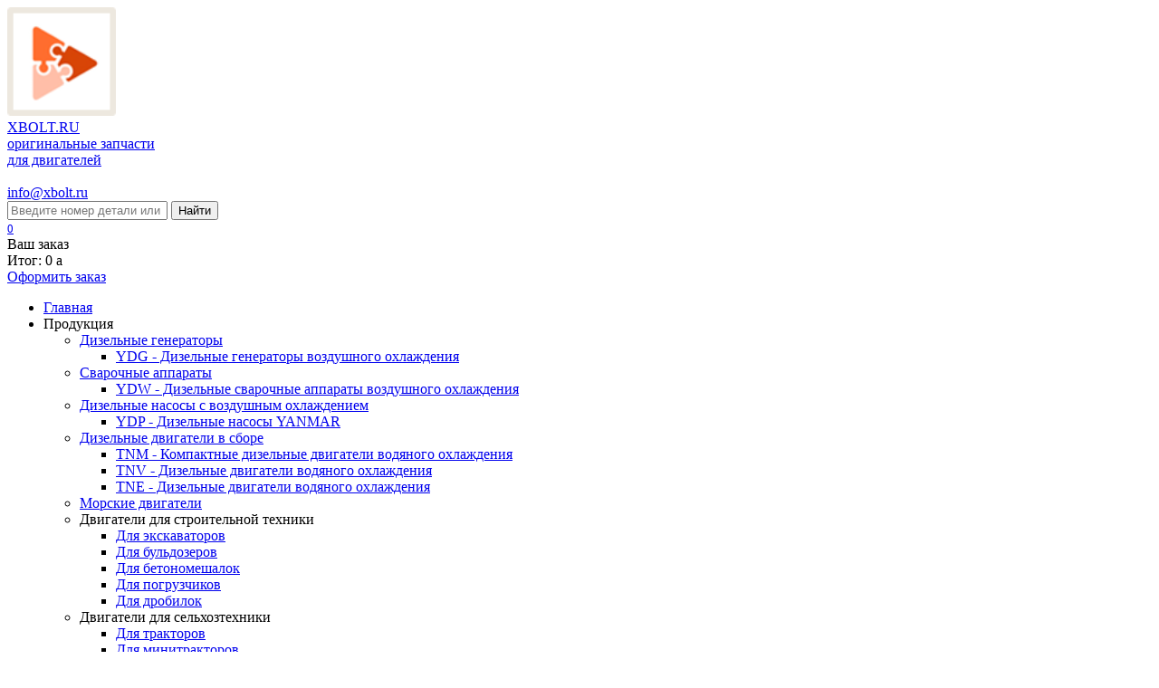

--- FILE ---
content_type: text/html; charset=UTF-8
request_url: https://xbolt.ru/engines/yanmar/3tne82a-yb/flywheel_housing_oil_sump/
body_size: 12616
content:
<!DOCTYPE html>
<html>
<head>
    <title>Маховик с кожухом и масляным картером двигателя Yanmar 3TNE82A-YB — XBOLT.RU</title>
    <meta http-equiv="Content-Type" content="text/html; charset=utf-8">     <meta name="description" content="Схема узла &quot;Маховик с кожухом и масляным картером&quot; двигателя Yanmar 3TNE82A-YB со списком деталей — XBOLT.RU">     <meta name="keywords" content="узел маховик с кожухом и масляным картером, двигатель 3TNE82A-YB, список деталей, цены, купить"> 

    <link rel="shortcut icon" type="image/x-icon" href="/favicon.ico">
    <link rel="icon" type="image/x-icon" href="/favicon.ico">     <link rel='stylesheet' href='/css/style.css?v=3123148' type="text/css">     <link rel='stylesheet' href='/css/font-awesome.min.css?v=3123148' type="text/css">     <link rel='stylesheet' href='/css/autocomplete.css?v=3123148' type="text/css">     <link rel='stylesheet' href='/css/autocomplete.css?v=3123148' type="text/css">      <script src="/js/lib/jquery.min.js"></script>
        <script src="/js/lib/jquery.cookie.js"></script>
        <script src="/js/require/functions.js"></script>
        <script src="/js/modules/details.js?v=3"></script>
        <script src="/js/modules/cart.js?v=7"></script>
        <script src="/js/modules/cartanime.js"></script>
        <script src="/js/jquery.bxslider/jquery.bxslider.min.js"></script>
        <script src="/js/jquery.inputmask.bundle.js"></script>
        <script src="/js/main.js?v=2"></script>
        <script src="/js/lib/autocomplete.js"></script>
        <script src="/js/modules/engines.js?v=3"></script>
        <script src="/js/lib/imagezoom.js"></script>
        <script src="/js/lib/autocomplete.js"></script>
           <link rel="apple-touch-icon" sizes="57x57" href="/favicon/apple-touch-icon-57x57.png">
    <link rel="apple-touch-icon" sizes="60x60" href="/favicon/apple-touch-icon-60x60.png">
    <link rel="apple-touch-icon" sizes="72x72" href="/favicon/apple-touch-icon-72x72.png">
    <link rel="apple-touch-icon" sizes="76x76" href="/favicon/apple-touch-icon-76x76.png">
    <link rel="apple-touch-icon" sizes="114x114" href="/favicon/apple-touch-icon-114x114.png">
    <link rel="apple-touch-icon" sizes="120x120" href="/favicon/apple-touch-icon-120x120.png">
    <link rel="apple-touch-icon" sizes="144x144" href="/favicon/apple-touch-icon-144x144.png">
    <link rel="apple-touch-icon" sizes="152x152" href="/favicon/apple-touch-icon-152x152.png">
    <link rel="apple-touch-icon" sizes="180x180" href="/favicon/apple-touch-icon-180x180.png">
    <link rel="icon" type="image/png" href="/favicon/favicon-32x32.png" sizes="32x32">
    <link rel="icon" type="image/png" href="/favicon/favicon-192x192.png" sizes="192x192">
    <link rel="icon" type="image/png" href="/favicon/favicon-96x96.png" sizes="96x96">
    <link rel="icon" type="image/png" href="/favicon/favicon-16x16.png" sizes="16x16">
    <link rel="icon" href="/favicon.ico">
</head>

<body>
    <header id='header'>
        <div class="header_inner" itemscope itemtype="http://schema.org/Organization">
            <a href="/" class="logo" itemprop="url">
                <img itemprop="logo" src="/images/icon/logo.svg">
                <div class="logo_text">
                    <div class="logo_name">XBOLT.RU</div>
                    <div class="logo_info">оригинальные запчасти</div>
                    <div class="logo_info">для двигателей</div>
                </div>
            </a>

            <div class="header_main">
                <div id="menu-tap">&nbsp;</div>

                <div class="header_panel">
                    
                    <div class="header_block block_left">
                        <a class="mail" href='mailto:info@xbolt.ru'>info@xbolt.ru</a>
                       <!-- <div class="schedule">мы работаем с 9:00 до 18:00</div>-->
                        
                        <div class='search'>
                            <!--noindex-->
                            <form action='/search/' method='GET'>
                                <input type='text' placeholder="Введите номер детали или модель двигателя" value='' name='query' />
                                <button type="submit">Найти</button>
                            </form>
                            <!--/noindex-->
                        </div>
                    </div>

                    <div class="header_block block_phone">
                                                                    </div>

                    <div class="header_bclok block_cart">
                        
                        <!--noindex-->
                        <span class='cart '>
                            <a href='/cart/' rel='nofollow'>                                <small class="count">0</small>
                            </a>
                        </span>
                        <!--/noindex-->
                        
                        <div class="cart_detail">
                            <div class="detail_title">Ваш заказ</div>                                                    
                            <div class="detail_list">
                                                                                            </div>
                            <div class="datail_cost">Итог: 0&nbsp;<span class="rouble light">a</span></div>
                            <a href='/cart/' class="btn orange_btn">Оформить заказ</a>
                        </div>
                        
                    </div>
                    <div class="clear"></div>
                </div>

                <div class="header_menu">
                    <nav id='menu' class="close">
                                                 <ul>
                            
                            
                                
                                                            
                                                                    
                                    
                                                                            <li class='menu-item'>
                                                                                         <a href="/ " class=''>Главная </a>
                                                                                     </li>
                                                                    
                                
                                                            
                                                                    
                                    
                                                                            <li class=' menu-item menu-has-submenu'>
                                                                                            <span class=''>Продукция </span>
                                            
                                        <ul class='submenu menu-has-submenu__list menu-has-submenu__list--top'>
                                                                    
                                
                                                            
                                                                    
                                    
                                                                            <li class=' submenu__item  menu-has-submenu-two'>
                                                                                        <a href="/dizelnye-generatory/yanmar/" class='submenu__link '>Дизельные генераторы </a>
                                            
                                        <ul class='submenu menu-has-submenu__list menu-has-submenu__list--left'>
                                                                    
                                
                                                            
                                                                    
                                    
                                                                            <li class='submenu-two__item '>
                                                                                         <a href="https://xbolt.ru/generatori-ydg-yanmar/ " class='submenu-two__link '>YDG - Дизельные генераторы воздушного охлаждения </a>
                                                                                     </li>
                                                                    
                                
                                                            
                                                                    
                                    
                                                                                    </ul></li>
                                        
                                    
                                                                            <li class=' submenu__item  menu-has-submenu-two'>
                                                                                        <a href="/svarochnye-generatory/yanmar/" class='submenu__link '>Cварочные аппараты </a>
                                            
                                        <ul class='submenu menu-has-submenu__list menu-has-submenu__list--left'>
                                                                    
                                
                                                            
                                                                    
                                    
                                                                            <li class='submenu-two__item '>
                                                                                         <a href="https://xbolt.ru/dvigateli-ydw-yanmar/ " class='submenu-two__link '>YDW - Дизельные сварочные аппараты воздушного охлаждения </a>
                                                                                     </li>
                                                                    
                                
                                                            
                                                                    
                                    
                                                                                    </ul></li>
                                        
                                    
                                                                            <li class=' submenu__item  menu-has-submenu-two'>
                                                                                        <a href="/dizelnye-nasosy/yanmar/" class='submenu__link '>Дизельные насосы с воздушным охлаждением </a>
                                            
                                        <ul class='submenu menu-has-submenu__list menu-has-submenu__list--left'>
                                                                    
                                
                                                            
                                                                    
                                    
                                                                            <li class='submenu-two__item '>
                                                                                         <a href="https://xbolt.ru/dvigateli-ydp-yanmar/ " class='submenu-two__link '>YDP - Дизельные насосы YANMAR </a>
                                                                                     </li>
                                                                    
                                
                                                            
                                                                    
                                    
                                                                                    </ul></li>
                                        
                                    
                                                                            <li class=' submenu__item  menu-has-submenu-two'>
                                                                                        <a href="/dizelnye-dvigateli/yanmar/" class='submenu__link '>Дизельные двигатели в сборе </a>
                                            
                                        <ul class='submenu menu-has-submenu__list menu-has-submenu__list--left'>
                                                                    
                                
                                                            
                                                                    
                                    
                                                                            <li class='submenu-two__item '>
                                                                                         <a href="https://xbolt.ru/dvigateli-tnm-yanmar/ " class='submenu-two__link '>TNM -  Компактные дизельные двигатели водяного охлаждения </a>
                                                                                     </li>
                                                                    
                                
                                                            
                                                                    
                                    
                                                                            <li class='submenu-two__item '>
                                                                                         <a href="https://xbolt.ru/dvigateli-tnv-yanmar/ " class='submenu-two__link '>TNV - Дизельные двигатели водяного охлаждения </a>
                                                                                     </li>
                                                                    
                                
                                                            
                                                                    
                                    
                                                                            <li class='submenu-two__item '>
                                                                                         <a href="https://xbolt.ru/dvigateli-tne-yanmar/ " class='submenu-two__link '>TNE - Дизельные двигатели водяного охлаждения </a>
                                                                                     </li>
                                                                    
                                
                                                            
                                                                    
                                    
                                                                                    </ul></li>
                                        
                                    
                                                                            <li class='submenu__item '>
                                                                                         <a href="/morskie-dvigateli/yanmar/ " class='submenu__link '>Морские двигатели </a>
                                                                                     </li>
                                                                    
                                
                                                            
                                                                    
                                    
                                                                            <li class=' submenu__item  menu-has-submenu-two'>
                                                                                            <span class='submenu__link '>Двигатели для строительной техники </span>
                                            
                                        <ul class='submenu menu-has-submenu__list menu-has-submenu__list--left'>
                                                                    
                                
                                                            
                                                                    
                                    
                                                                            <li class='submenu-two__item '>
                                                                                         <a href="/dvigateli-ekskavatorov/yanmar/ " class='submenu-two__link '>Для экскаваторов </a>
                                                                                     </li>
                                                                    
                                
                                                            
                                                                    
                                    
                                                                            <li class='submenu-two__item '>
                                                                                         <a href="/dvigateli-buldozerov/yanmar/ " class='submenu-two__link '>Для бульдозеров </a>
                                                                                     </li>
                                                                    
                                
                                                            
                                                                    
                                    
                                                                            <li class='submenu-two__item '>
                                                                                         <a href="/dvigateli-betonomeshalok/yanmar/ " class='submenu-two__link '>Для бетономешалок </a>
                                                                                     </li>
                                                                    
                                
                                                            
                                                                    
                                    
                                                                            <li class='submenu-two__item '>
                                                                                         <a href="/dvigateli-pogruzchikov/yanmar/ " class='submenu-two__link '>Для погрузчиков </a>
                                                                                     </li>
                                                                    
                                
                                                            
                                                                    
                                    
                                                                            <li class='submenu-two__item '>
                                                                                         <a href="/dvigateli-drobilok/yanmar/ " class='submenu-two__link '>Для дробилок </a>
                                                                                     </li>
                                                                    
                                
                                                            
                                                                    
                                    
                                                                                    </ul></li>
                                        
                                    
                                                                            <li class=' submenu__item  menu-has-submenu-two'>
                                                                                            <span class='submenu__link '>Двигатели для сельхозтехники </span>
                                            
                                        <ul class='submenu menu-has-submenu__list menu-has-submenu__list--left'>
                                                                    
                                
                                                            
                                                                    
                                    
                                                                            <li class='submenu-two__item '>
                                                                                         <a href="/dvigateli-traktorov/yanmar/ " class='submenu-two__link '>Для тракторов </a>
                                                                                     </li>
                                                                    
                                
                                                            
                                                                    
                                    
                                                                            <li class='submenu-two__item '>
                                                                                         <a href="/dvigateli-minitraktorov/yanmar/ " class='submenu-two__link '>Для минитракторов </a>
                                                                                     </li>
                                                                    
                                
                                                            
                                                                    
                                    
                                                                                    </ul></li>
                                                                                    </ul></li>
                                        
                                    
                                                                            <li class=' menu-item menu-has-submenu'>
                                                                                        <a href="/engines/yanmar/" class=''>Каталоги запчастей </a>
                                            
                                        <ul class='submenu menu-has-submenu__list menu-has-submenu__list--top'>
                                                                    
                                
                                                            
                                                                    
                                    
                                                                            <li class=' submenu__item  menu-has-submenu-two'>
                                                                                            <span class='submenu__link '>Для дизельных генераторов </span>
                                            
                                        <ul class='submenu menu-has-submenu__list menu-has-submenu__list--left'>
                                                                    
                                
                                                            
                                                                    
                                    
                                                                            <li class='submenu-two__item '>
                                                                                         <a href="/zapchasti-vozdushnogo-oxlazhdeniya/ " class='submenu-two__link '>Воздушного охлаждения Yanmar </a>
                                                                                     </li>
                                                                    
                                
                                                            
                                                                    
                                    
                                                                            <li class='submenu-two__item '>
                                                                                         <a href="/zapchasti-vodyanogo-oxlazhdeniya/ " class='submenu-two__link '>Водяного охлаждения Yanmar </a>
                                                                                     </li>
                                                                    
                                
                                                            
                                                                    
                                    
                                                                                    </ul></li>
                                        
                                    
                                                                            <li class=' submenu__item  menu-has-submenu-two'>
                                                                                            <span class='submenu__link '>Для дизельных двигателей </span>
                                            
                                        <ul class='submenu menu-has-submenu__list menu-has-submenu__list--left'>
                                                                    
                                
                                                            
                                                                    
                                    
                                                                            <li class='submenu-two__item '>
                                                                                         <a href="/zapchasti-dizelnyx-dvigatelej/ " class='submenu-two__link '>Воздушного охлаждения </a>
                                                                                     </li>
                                                                    
                                
                                                            
                                                                    
                                    
                                                                            <li class='submenu-two__item '>
                                                                                         <a href="https://xbolt.ru/zapchasti-tnv/ " class='submenu-two__link '>TNV - Дизельные двигатели водяного охлаждения </a>
                                                                                     </li>
                                                                    
                                
                                                            
                                                                    
                                    
                                                                            <li class='submenu-two__item '>
                                                                                         <a href="https://xbolt.ru/zapchasti-tne/ " class='submenu-two__link '>TNE - Дизельные двигатели водяного охлаждения </a>
                                                                                     </li>
                                                                    
                                
                                                            
                                                                    
                                    
                                                                            <li class='submenu-two__item '>
                                                                                         <a href="https://xbolt.ru/zapchasti-tn/ " class='submenu-two__link '>TN - Дизельные двигатели водяного охлаждения </a>
                                                                                     </li>
                                                                    
                                
                                                            
                                                                    
                                    
                                                                            <li class='submenu-two__item '>
                                                                                         <a href="https://xbolt.ru/zapchasti-t/ " class='submenu-two__link '>T - Дизельные двигатели водяного охлаждения </a>
                                                                                     </li>
                                                                    
                                
                                                            
                                                                    
                                    
                                                                            <li class='submenu-two__item '>
                                                                                         <a href="https://xbolt.ru/zapchasti-gorizontalnyx-dvigatelej/ " class='submenu-two__link '>TF, TS, CY - Горизонтальные дизельные двигатели водяного охлаждения </a>
                                                                                     </li>
                                                                    
                                
                                                            
                                                                    
                                    
                                                                            <li class='submenu-two__item '>
                                                                                         <a href="https://xbolt.ru/zapchasti-kompaktnyx-dvigatelej/ " class='submenu-two__link '>TNM - Компактные дизельные двигатели водяного охлаждения </a>
                                                                                     </li>
                                                                    
                                
                                                            
                                                                    
                                    
                                                                                    </ul></li>
                                        
                                    
                                                                            <li class='submenu__item '>
                                                                                         <a href="/zapchasti-svarochnyx-apparatov/ " class='submenu__link '>Для сварочных аппаратов </a>
                                                                                     </li>
                                                                    
                                
                                                            
                                                                    
                                    
                                                                            <li class='submenu__item '>
                                                                                         <a href="/zapchasti-dizelnyx-nasosov/ " class='submenu__link '>Для дизельных насосов с воздушным охлаждением </a>
                                                                                     </li>
                                                                    
                                
                                                            
                                                                    
                                    
                                                                            <li class='submenu__item '>
                                                                                         <a href="/zapchasti-motopompy/ " class='submenu__link '>Для мотопомп </a>
                                                                                     </li>
                                                                    
                                
                                                            
                                                                    
                                    
                                                                            <li class='submenu__item '>
                                                                                         <a href="/zapchasti-buldozer/yanmar/ " class='submenu__link '>Для двигателя бульдозера </a>
                                                                                     </li>
                                                                    
                                
                                                            
                                                                    
                                    
                                                                            <li class='submenu__item '>
                                                                                         <a href="/zapchasti-ekskavator/yanmar/ " class='submenu__link '>Для двигателя экскаватора </a>
                                                                                     </li>
                                                                    
                                
                                                            
                                                                    
                                    
                                                                            <li class='submenu__item '>
                                                                                         <a href="/zapchasti-pogruzchik/yanmar/ " class='submenu__link '>Для двигателя погрузчика </a>
                                                                                     </li>
                                                                    
                                
                                                            
                                                                    
                                    
                                                                            <li class='submenu__item '>
                                                                                         <a href="/zapchasti-sudovyx-dvigatelej/ " class='submenu__link '>Для морских двигателей </a>
                                                                                     </li>
                                                                    
                                
                                                            
                                                                    
                                    
                                                                                    </ul></li>
                                        
                                    
                                                                            <li class='menu-item'>
                                                                                         <a href="/help/ " class=''>Помощь </a>
                                                                                     </li>
                                                                    
                                
                                                            
                                                                    
                                    
                                                                            <li class='menu-item'>
                                                                                         <a href="/contacts/ " class=''>Контакты </a>
                                                                                     </li>
                                                                    
                                
                                                                                        
                                                                                 </ul>
                    </nav>
                </div>
            </div>
            <div class="clear"></div>
        
        
        <div class="sticky_header">
            <div class="sticky_inner">
                <nav>
                <ul class="sticky_menu">
                  
                    
                        
                                            
                                                    
                            
                                                            <li class='menu-item'>
                                                                                <a href="/ " class=''>Главная </a>
                                                                                                 
                        
                                            
                                                    
                            
                                                            <li class='menu-item menu-has-submenu'>
                                                                                    <span class=''>Продукция </span>
                                            
                                <ul class='submenu menu-has-submenu__list menu-has-submenu__list--top'>
                                                    
                        
                                            
                                                    
                            
                                                            <li class='submenu__item  menu-has-submenu-two'>
                                                                                <a href="/dizelnye-generatory/yanmar/" class='submenu__link '>Дизельные генераторы </a>
                                            
                                <ul class='submenu menu-has-submenu__list menu-has-submenu__list--left'>
                                                    
                        
                                            
                                                    
                            
                                                            <li class='submenu-two__item '>
                                                                                <a href="https://xbolt.ru/generatori-ydg-yanmar/ " class='submenu-two__link '>YDG - Дизельные генераторы воздушного охлаждения </a>
                                                                                                 
                        
                                            
                                                    
                            
                                                                    </ul></li>
                                
                            
                                                            <li class='submenu__item  menu-has-submenu-two'>
                                                                                <a href="/svarochnye-generatory/yanmar/" class='submenu__link '>Cварочные аппараты </a>
                                            
                                <ul class='submenu menu-has-submenu__list menu-has-submenu__list--left'>
                                                    
                        
                                            
                                                    
                            
                                                            <li class='submenu-two__item '>
                                                                                <a href="https://xbolt.ru/dvigateli-ydw-yanmar/ " class='submenu-two__link '>YDW - Дизельные сварочные аппараты воздушного охлаждения </a>
                                                                                                 
                        
                                            
                                                    
                            
                                                                    </ul></li>
                                
                            
                                                            <li class='submenu__item  menu-has-submenu-two'>
                                                                                <a href="/dizelnye-nasosy/yanmar/" class='submenu__link '>Дизельные насосы с воздушным охлаждением </a>
                                            
                                <ul class='submenu menu-has-submenu__list menu-has-submenu__list--left'>
                                                    
                        
                                            
                                                    
                            
                                                            <li class='submenu-two__item '>
                                                                                <a href="https://xbolt.ru/dvigateli-ydp-yanmar/ " class='submenu-two__link '>YDP - Дизельные насосы YANMAR </a>
                                                                                                 
                        
                                            
                                                    
                            
                                                                    </ul></li>
                                
                            
                                                            <li class='submenu__item  menu-has-submenu-two'>
                                                                                <a href="/dizelnye-dvigateli/yanmar/" class='submenu__link '>Дизельные двигатели в сборе </a>
                                            
                                <ul class='submenu menu-has-submenu__list menu-has-submenu__list--left'>
                                                    
                        
                                            
                                                    
                            
                                                            <li class='submenu-two__item '>
                                                                                <a href="https://xbolt.ru/dvigateli-tnm-yanmar/ " class='submenu-two__link '>TNM -  Компактные дизельные двигатели водяного охлаждения </a>
                                                                                                 
                        
                                            
                                                    
                            
                                                            <li class='submenu-two__item '>
                                                                                <a href="https://xbolt.ru/dvigateli-tnv-yanmar/ " class='submenu-two__link '>TNV - Дизельные двигатели водяного охлаждения </a>
                                                                                                 
                        
                                            
                                                    
                            
                                                            <li class='submenu-two__item '>
                                                                                <a href="https://xbolt.ru/dvigateli-tne-yanmar/ " class='submenu-two__link '>TNE - Дизельные двигатели водяного охлаждения </a>
                                                                                                 
                        
                                            
                                                    
                            
                                                                    </ul></li>
                                
                            
                                                            <li class='submenu__item '>
                                                                                <a href="/morskie-dvigateli/yanmar/ " class='submenu__link '>Морские двигатели </a>
                                                                                                 
                        
                                            
                                                    
                            
                                                            <li class='submenu__item  menu-has-submenu-two'>
                                                                                    <span class='submenu__link '>Двигатели для строительной техники </span>
                                            
                                <ul class='submenu menu-has-submenu__list menu-has-submenu__list--left'>
                                                    
                        
                                            
                                                    
                            
                                                            <li class='submenu-two__item '>
                                                                                <a href="/dvigateli-ekskavatorov/yanmar/ " class='submenu-two__link '>Для экскаваторов </a>
                                                                                                 
                        
                                            
                                                    
                            
                                                            <li class='submenu-two__item '>
                                                                                <a href="/dvigateli-buldozerov/yanmar/ " class='submenu-two__link '>Для бульдозеров </a>
                                                                                                 
                        
                                            
                                                    
                            
                                                            <li class='submenu-two__item '>
                                                                                <a href="/dvigateli-betonomeshalok/yanmar/ " class='submenu-two__link '>Для бетономешалок </a>
                                                                                                 
                        
                                            
                                                    
                            
                                                            <li class='submenu-two__item '>
                                                                                <a href="/dvigateli-pogruzchikov/yanmar/ " class='submenu-two__link '>Для погрузчиков </a>
                                                                                                 
                        
                                            
                                                    
                            
                                                            <li class='submenu-two__item '>
                                                                                <a href="/dvigateli-drobilok/yanmar/ " class='submenu-two__link '>Для дробилок </a>
                                                                                                 
                        
                                            
                                                    
                            
                                                                    </ul></li>
                                
                            
                                                            <li class='submenu__item  menu-has-submenu-two'>
                                                                                    <span class='submenu__link '>Двигатели для сельхозтехники </span>
                                            
                                <ul class='submenu menu-has-submenu__list menu-has-submenu__list--left'>
                                                    
                        
                                            
                                                    
                            
                                                            <li class='submenu-two__item '>
                                                                                <a href="/dvigateli-traktorov/yanmar/ " class='submenu-two__link '>Для тракторов </a>
                                                                                                 
                        
                                            
                                                    
                            
                                                            <li class='submenu-two__item '>
                                                                                <a href="/dvigateli-minitraktorov/yanmar/ " class='submenu-two__link '>Для минитракторов </a>
                                                                                                 
                        
                                            
                                                    
                            
                                                                    </ul></li>
                                                                    </ul></li>
                                
                            
                                                            <li class='menu-item menu-has-submenu'>
                                                                                <a href="/engines/yanmar/" class=''>Каталоги запчастей </a>
                                            
                                <ul class='submenu menu-has-submenu__list menu-has-submenu__list--top'>
                                                    
                        
                                            
                                                    
                            
                                                            <li class='submenu__item  menu-has-submenu-two'>
                                                                                    <span class='submenu__link '>Для дизельных генераторов </span>
                                            
                                <ul class='submenu menu-has-submenu__list menu-has-submenu__list--left'>
                                                    
                        
                                            
                                                    
                            
                                                            <li class='submenu-two__item '>
                                                                                <a href="/zapchasti-vozdushnogo-oxlazhdeniya/ " class='submenu-two__link '>Воздушного охлаждения Yanmar </a>
                                                                                                 
                        
                                            
                                                    
                            
                                                            <li class='submenu-two__item '>
                                                                                <a href="/zapchasti-vodyanogo-oxlazhdeniya/ " class='submenu-two__link '>Водяного охлаждения Yanmar </a>
                                                                                                 
                        
                                            
                                                    
                            
                                                                    </ul></li>
                                
                            
                                                            <li class='submenu__item  menu-has-submenu-two'>
                                                                                    <span class='submenu__link '>Для дизельных двигателей </span>
                                            
                                <ul class='submenu menu-has-submenu__list menu-has-submenu__list--left'>
                                                    
                        
                                            
                                                    
                            
                                                            <li class='submenu-two__item '>
                                                                                <a href="/zapchasti-dizelnyx-dvigatelej/ " class='submenu-two__link '>Воздушного охлаждения </a>
                                                                                                 
                        
                                            
                                                    
                            
                                                            <li class='submenu-two__item '>
                                                                                <a href="https://xbolt.ru/zapchasti-tnv/ " class='submenu-two__link '>TNV - Дизельные двигатели водяного охлаждения </a>
                                                                                                 
                        
                                            
                                                    
                            
                                                            <li class='submenu-two__item '>
                                                                                <a href="https://xbolt.ru/zapchasti-tne/ " class='submenu-two__link '>TNE - Дизельные двигатели водяного охлаждения </a>
                                                                                                 
                        
                                            
                                                    
                            
                                                            <li class='submenu-two__item '>
                                                                                <a href="https://xbolt.ru/zapchasti-tn/ " class='submenu-two__link '>TN - Дизельные двигатели водяного охлаждения </a>
                                                                                                 
                        
                                            
                                                    
                            
                                                            <li class='submenu-two__item '>
                                                                                <a href="https://xbolt.ru/zapchasti-t/ " class='submenu-two__link '>T - Дизельные двигатели водяного охлаждения </a>
                                                                                                 
                        
                                            
                                                    
                            
                                                            <li class='submenu-two__item '>
                                                                                <a href="https://xbolt.ru/zapchasti-gorizontalnyx-dvigatelej/ " class='submenu-two__link '>TF, TS, CY - Горизонтальные дизельные двигатели водяного охлаждения </a>
                                                                                                 
                        
                                            
                                                    
                            
                                                            <li class='submenu-two__item '>
                                                                                <a href="https://xbolt.ru/zapchasti-kompaktnyx-dvigatelej/ " class='submenu-two__link '>TNM - Компактные дизельные двигатели водяного охлаждения </a>
                                                                                                 
                        
                                            
                                                    
                            
                                                                    </ul></li>
                                
                            
                                                            <li class='submenu__item '>
                                                                                <a href="/zapchasti-svarochnyx-apparatov/ " class='submenu__link '>Для сварочных аппаратов </a>
                                                                                                 
                        
                                            
                                                    
                            
                                                            <li class='submenu__item '>
                                                                                <a href="/zapchasti-dizelnyx-nasosov/ " class='submenu__link '>Для дизельных насосов с воздушным охлаждением </a>
                                                                                                 
                        
                                            
                                                    
                            
                                                            <li class='submenu__item '>
                                                                                <a href="/zapchasti-motopompy/ " class='submenu__link '>Для мотопомп </a>
                                                                                                 
                        
                                            
                                                    
                            
                                                            <li class='submenu__item '>
                                                                                <a href="/zapchasti-buldozer/yanmar/ " class='submenu__link '>Для двигателя бульдозера </a>
                                                                                                 
                        
                                            
                                                    
                            
                                                            <li class='submenu__item '>
                                                                                <a href="/zapchasti-ekskavator/yanmar/ " class='submenu__link '>Для двигателя экскаватора </a>
                                                                                                 
                        
                                            
                                                    
                            
                                                            <li class='submenu__item '>
                                                                                <a href="/zapchasti-pogruzchik/yanmar/ " class='submenu__link '>Для двигателя погрузчика </a>
                                                                                                 
                        
                                            
                                                    
                            
                                                            <li class='submenu__item '>
                                                                                <a href="/zapchasti-sudovyx-dvigatelej/ " class='submenu__link '>Для морских двигателей </a>
                                                                                                 
                        
                                            
                                                    
                            
                                                                    </ul></li>
                                
                            
                                                            <li class='menu-item'>
                                                                                <a href="/help/ " class=''>Помощь </a>
                                                                                                 
                        
                                            
                                                    
                            
                                                            <li class='menu-item'>
                                                                                <a href="/contacts/ " class=''>Контакты </a>
                                                                                                 
                        
                                                                
                                    </ul>

                    </nav>
                </div>
            </div>
            <div class="clear"></div>
        </div>
        
        <div class="sticky_header">
            <div class="sticky_inner">
                <ul class="sticky_menu">
                  
                    
                        
                                            
                                                    
                            
                                                            <li class='menu-item'>
                                                                                <a href="/ " class=''>Главная </a>
                                                                                                 
                        
                                            
                                                    
                            
                                                            <li class='menu-item menu-has-submenu'>
                                                                                    <span class=''>Продукция </span>
                                            
                                <ul class='submenu menu-has-submenu__list menu-has-submenu__list--top'>
                                                    
                        
                                            
                                                    
                            
                                                            <li class='submenu__item  menu-has-submenu-two'>
                                                                                <a href="/dizelnye-generatory/yanmar/" class='submenu__link '>Дизельные генераторы </a>
                                            
                                <ul class='submenu menu-has-submenu__list menu-has-submenu__list--left'>
                                                    
                        
                                            
                                                    
                            
                                                            <li class='submenu-two__item '>
                                                                                <a href="https://xbolt.ru/generatori-ydg-yanmar/ " class='submenu-two__link '>YDG - Дизельные генераторы воздушного охлаждения </a>
                                                                                                 
                        
                                            
                                                    
                            
                                                                    </ul></li>
                                
                            
                                                            <li class='submenu__item  menu-has-submenu-two'>
                                                                                <a href="/svarochnye-generatory/yanmar/" class='submenu__link '>Cварочные аппараты </a>
                                            
                                <ul class='submenu menu-has-submenu__list menu-has-submenu__list--left'>
                                                    
                        
                                            
                                                    
                            
                                                            <li class='submenu-two__item '>
                                                                                <a href="https://xbolt.ru/dvigateli-ydw-yanmar/ " class='submenu-two__link '>YDW - Дизельные сварочные аппараты воздушного охлаждения </a>
                                                                                                 
                        
                                            
                                                    
                            
                                                                    </ul></li>
                                
                            
                                                            <li class='submenu__item  menu-has-submenu-two'>
                                                                                <a href="/dizelnye-nasosy/yanmar/" class='submenu__link '>Дизельные насосы с воздушным охлаждением </a>
                                            
                                <ul class='submenu menu-has-submenu__list menu-has-submenu__list--left'>
                                                    
                        
                                            
                                                    
                            
                                                            <li class='submenu-two__item '>
                                                                                <a href="https://xbolt.ru/dvigateli-ydp-yanmar/ " class='submenu-two__link '>YDP - Дизельные насосы YANMAR </a>
                                                                                                 
                        
                                            
                                                    
                            
                                                                    </ul></li>
                                
                            
                                                            <li class='submenu__item  menu-has-submenu-two'>
                                                                                <a href="/dizelnye-dvigateli/yanmar/" class='submenu__link '>Дизельные двигатели в сборе </a>
                                            
                                <ul class='submenu menu-has-submenu__list menu-has-submenu__list--left'>
                                                    
                        
                                            
                                                    
                            
                                                            <li class='submenu-two__item '>
                                                                                <a href="https://xbolt.ru/dvigateli-tnm-yanmar/ " class='submenu-two__link '>TNM -  Компактные дизельные двигатели водяного охлаждения </a>
                                                                                                 
                        
                                            
                                                    
                            
                                                            <li class='submenu-two__item '>
                                                                                <a href="https://xbolt.ru/dvigateli-tnv-yanmar/ " class='submenu-two__link '>TNV - Дизельные двигатели водяного охлаждения </a>
                                                                                                 
                        
                                            
                                                    
                            
                                                            <li class='submenu-two__item '>
                                                                                <a href="https://xbolt.ru/dvigateli-tne-yanmar/ " class='submenu-two__link '>TNE - Дизельные двигатели водяного охлаждения </a>
                                                                                                 
                        
                                            
                                                    
                            
                                                                    </ul></li>
                                
                            
                                                            <li class='submenu__item '>
                                                                                <a href="/morskie-dvigateli/yanmar/ " class='submenu__link '>Морские двигатели </a>
                                                                                                 
                        
                                            
                                                    
                            
                                                            <li class='submenu__item  menu-has-submenu-two'>
                                                                                    <span class='submenu__link '>Двигатели для строительной техники </span>
                                            
                                <ul class='submenu menu-has-submenu__list menu-has-submenu__list--left'>
                                                    
                        
                                            
                                                    
                            
                                                            <li class='submenu-two__item '>
                                                                                <a href="/dvigateli-ekskavatorov/yanmar/ " class='submenu-two__link '>Для экскаваторов </a>
                                                                                                 
                        
                                            
                                                    
                            
                                                            <li class='submenu-two__item '>
                                                                                <a href="/dvigateli-buldozerov/yanmar/ " class='submenu-two__link '>Для бульдозеров </a>
                                                                                                 
                        
                                            
                                                    
                            
                                                            <li class='submenu-two__item '>
                                                                                <a href="/dvigateli-betonomeshalok/yanmar/ " class='submenu-two__link '>Для бетономешалок </a>
                                                                                                 
                        
                                            
                                                    
                            
                                                            <li class='submenu-two__item '>
                                                                                <a href="/dvigateli-pogruzchikov/yanmar/ " class='submenu-two__link '>Для погрузчиков </a>
                                                                                                 
                        
                                            
                                                    
                            
                                                            <li class='submenu-two__item '>
                                                                                <a href="/dvigateli-drobilok/yanmar/ " class='submenu-two__link '>Для дробилок </a>
                                                                                                 
                        
                                            
                                                    
                            
                                                                    </ul></li>
                                
                            
                                                            <li class='submenu__item  menu-has-submenu-two'>
                                                                                    <span class='submenu__link '>Двигатели для сельхозтехники </span>
                                            
                                <ul class='submenu menu-has-submenu__list menu-has-submenu__list--left'>
                                                    
                        
                                            
                                                    
                            
                                                            <li class='submenu-two__item '>
                                                                                <a href="/dvigateli-traktorov/yanmar/ " class='submenu-two__link '>Для тракторов </a>
                                                                                                 
                        
                                            
                                                    
                            
                                                            <li class='submenu-two__item '>
                                                                                <a href="/dvigateli-minitraktorov/yanmar/ " class='submenu-two__link '>Для минитракторов </a>
                                                                                                 
                        
                                            
                                                    
                            
                                                                    </ul></li>
                                                                    </ul></li>
                                
                            
                                                            <li class='menu-item menu-has-submenu'>
                                                                                <a href="/engines/yanmar/" class=''>Каталоги запчастей </a>
                                            
                                <ul class='submenu menu-has-submenu__list menu-has-submenu__list--top'>
                                                    
                        
                                            
                                                    
                            
                                                            <li class='submenu__item  menu-has-submenu-two'>
                                                                                    <span class='submenu__link '>Для дизельных генераторов </span>
                                            
                                <ul class='submenu menu-has-submenu__list menu-has-submenu__list--left'>
                                                    
                        
                                            
                                                    
                            
                                                            <li class='submenu-two__item '>
                                                                                <a href="/zapchasti-vozdushnogo-oxlazhdeniya/ " class='submenu-two__link '>Воздушного охлаждения Yanmar </a>
                                                                                                 
                        
                                            
                                                    
                            
                                                            <li class='submenu-two__item '>
                                                                                <a href="/zapchasti-vodyanogo-oxlazhdeniya/ " class='submenu-two__link '>Водяного охлаждения Yanmar </a>
                                                                                                 
                        
                                            
                                                    
                            
                                                                    </ul></li>
                                
                            
                                                            <li class='submenu__item  menu-has-submenu-two'>
                                                                                    <span class='submenu__link '>Для дизельных двигателей </span>
                                            
                                <ul class='submenu menu-has-submenu__list menu-has-submenu__list--left'>
                                                    
                        
                                            
                                                    
                            
                                                            <li class='submenu-two__item '>
                                                                                <a href="/zapchasti-dizelnyx-dvigatelej/ " class='submenu-two__link '>Воздушного охлаждения </a>
                                                                                                 
                        
                                            
                                                    
                            
                                                            <li class='submenu-two__item '>
                                                                                <a href="https://xbolt.ru/zapchasti-tnv/ " class='submenu-two__link '>TNV - Дизельные двигатели водяного охлаждения </a>
                                                                                                 
                        
                                            
                                                    
                            
                                                            <li class='submenu-two__item '>
                                                                                <a href="https://xbolt.ru/zapchasti-tne/ " class='submenu-two__link '>TNE - Дизельные двигатели водяного охлаждения </a>
                                                                                                 
                        
                                            
                                                    
                            
                                                            <li class='submenu-two__item '>
                                                                                <a href="https://xbolt.ru/zapchasti-tn/ " class='submenu-two__link '>TN - Дизельные двигатели водяного охлаждения </a>
                                                                                                 
                        
                                            
                                                    
                            
                                                            <li class='submenu-two__item '>
                                                                                <a href="https://xbolt.ru/zapchasti-t/ " class='submenu-two__link '>T - Дизельные двигатели водяного охлаждения </a>
                                                                                                 
                        
                                            
                                                    
                            
                                                            <li class='submenu-two__item '>
                                                                                <a href="https://xbolt.ru/zapchasti-gorizontalnyx-dvigatelej/ " class='submenu-two__link '>TF, TS, CY - Горизонтальные дизельные двигатели водяного охлаждения </a>
                                                                                                 
                        
                                            
                                                    
                            
                                                            <li class='submenu-two__item '>
                                                                                <a href="https://xbolt.ru/zapchasti-kompaktnyx-dvigatelej/ " class='submenu-two__link '>TNM - Компактные дизельные двигатели водяного охлаждения </a>
                                                                                                 
                        
                                            
                                                    
                            
                                                                    </ul></li>
                                
                            
                                                            <li class='submenu__item '>
                                                                                <a href="/zapchasti-svarochnyx-apparatov/ " class='submenu__link '>Для сварочных аппаратов </a>
                                                                                                 
                        
                                            
                                                    
                            
                                                            <li class='submenu__item '>
                                                                                <a href="/zapchasti-dizelnyx-nasosov/ " class='submenu__link '>Для дизельных насосов с воздушным охлаждением </a>
                                                                                                 
                        
                                            
                                                    
                            
                                                            <li class='submenu__item '>
                                                                                <a href="/zapchasti-motopompy/ " class='submenu__link '>Для мотопомп </a>
                                                                                                 
                        
                                            
                                                    
                            
                                                            <li class='submenu__item '>
                                                                                <a href="/zapchasti-buldozer/yanmar/ " class='submenu__link '>Для двигателя бульдозера </a>
                                                                                                 
                        
                                            
                                                    
                            
                                                            <li class='submenu__item '>
                                                                                <a href="/zapchasti-ekskavator/yanmar/ " class='submenu__link '>Для двигателя экскаватора </a>
                                                                                                 
                        
                                            
                                                    
                            
                                                            <li class='submenu__item '>
                                                                                <a href="/zapchasti-pogruzchik/yanmar/ " class='submenu__link '>Для двигателя погрузчика </a>
                                                                                                 
                        
                                            
                                                    
                            
                                                            <li class='submenu__item '>
                                                                                <a href="/zapchasti-sudovyx-dvigatelej/ " class='submenu__link '>Для морских двигателей </a>
                                                                                                 
                        
                                            
                                                    
                            
                                                                    </ul></li>
                                
                            
                                                            <li class='menu-item'>
                                                                                <a href="/help/ " class=''>Помощь </a>
                                                                                                 
                        
                                            
                                                    
                            
                                                            <li class='menu-item'>
                                                                                <a href="/contacts/ " class=''>Контакты </a>
                                                                                                 
                        
                                                                
                                    </ul>

                <!--noindex-->
                <span class='cart '>
                    <a class="mini_cart" href='/cart/' rel='nofollow'>                        <small class="count">0</small>
                    </a>
                        <div class="cart_detail">
                            <div class="detail_title">Ваш заказ</div>
                            <div class="detail_list">
                                                                                            </div>
                            <div class="datail_cost">Итог: 0&nbsp;<span class="rouble light">a</span></div>
                            <a href='/cart/' class="btn orange_btn">Оформить заказ</a>
                        </div>
                </span>
                <!--/noindex-->
                
                <a class="mail" href='mailto:info@xbolt.ru'>info@xbolt.ru</a>                
                <a class="phone" href='tel:+7-812-309-78-21'>8 812 309-78-21</a>  
            </div>
        </div>
        
    </header>


    
    <div class="content-wrapper" id='container'>
        
                    
            <div class="breadcrambs" itemscope itemtype="http://schema.org/BreadcrumbList">
                                <div class='breadcrambs_inner'>
                    <span itemprop="itemListElement" itemscope itemtype="http://schema.org/ListItem"><a href='/' itemprop="item"><span itemprop="name">Главная</span></a><meta itemprop="position" content="1"></span>
                                                                / <span itemprop="itemListElement" itemscope itemtype="http://schema.org/ListItem"><a href="/engines/yanmar/" itemprop="item"><span itemprop="name">Каталог</span></a><meta itemprop="position" content="2"></span>
                                                                                        / <span itemprop="itemListElement" itemscope itemtype="http://schema.org/ListItem"><a href="/engines/yanmar/" itemprop="item"><span itemprop="name">Yanmar</span></a><meta itemprop="position" content="3"></span>
                                                                                        / <span itemprop="itemListElement" itemscope itemtype="http://schema.org/ListItem"><a href="/engines/yanmar/3tne82a-yb/" itemprop="item"><span itemprop="name">Yanmar 3TNE82A-YB</span></a><meta itemprop="position" content="4"></span>
                                                                                        / <span itemprop="itemListElement" itemscope itemtype="http://schema.org/ListItem"><span itemprop="name">Маховик с кожухом и масляным картером двигателя Yanmar 3TNE82A-YB</span><meta itemprop="position" content="5"></span>
                                                            </div>
                            </div>
                
                
        
        <div id='body'>
            <div id='content'>
                <style>
	/*#container{max-width: initial;}*/
	#content .view-component .component-image .component-block div {
					font-size: 15,8px;
			line-height:13,8px;
				text-indent: -2px; 
		letter-spacing: -1px;	
	}
</style>
<div class='view-component'>
    <a class='btn light_orange_btn goback goback_long' href='/engines/yanmar/3tne82a-yb'>Перейти к выбору узлов двигателя 3TNE82A-YB</a>
    
	<h1>Маховик с кожухом и масляным картером двигателя Yanmar 3TNE82A-YB</h1>
    
    <!--div class='bread-crumbs'><a href='/'>Главная</a> - <a href="/engines/yanmar/">Yanmar</a> - <a href="/engines/yanmar/cat_tne/">серия TNE</a> - <a href='/engines/yanmar/3tne82a-yb/'>двигатель 3tne82a-yb</a> - Маховик с кожухом и масляным картером</div-->
    
	<script>componentID = 48419</script>
	
	<!--
        -->
    <div class="select_detail">Выберите необходимую деталь в онлайн каталоге или из списка</div>
    
    <div class="component-image">
            
        <div class="btn_panel panel">
			<span>Масштаб:</span>
			<button class="btn_plus btn" id='scale-plus'>Увеличить</button>&nbsp;
			<button class="btn_minus btn" id='scale-minus'>Уменьшить</button>&nbsp;
			<button class="btn_default btn" id='scale-default'>По умолчанию</button>
		</div>
            
           
		<div class="component-overlay" >
			<div data-scale=100 class='component-block' style="transform: scale(1);">
				<div class='component-scale'>
					<img height=640 src='/data/vol_f/DATA/0CD10-M57400/003_V.png' data-big='/data/vol_f/DATA/0CD10-M57400/003_V_big.png' alt=" Маховик с кожухом и масляным картером двигателя Yanmar 3TNE82A-YB" title="Маховик с кожухом и масляным картером двигателя Yanmar 3TNE82A-YB"/>
											<div class="blink" data-number=1 style="left:217px;top:142px;width:12px;height:16px;"><span>1</span></div>
											<div class="blink" data-number=2 style="left:113px;top:80px;width:13px;height:16px;"><span>2</span></div>
											<div class="blink" data-number=3 style="left:44px;top:221px;width:13px;height:18px;"><span>3</span></div>
											<div class="blink" data-number=4 style="left:67px;top:80px;width:14px;height:17px;"><span>4</span></div>
											<div class="blink" data-number=5 style="left:38px;top:128px;width:14px;height:16px;"><span>5</span></div>
											<div class="blink" data-number=6 style="left:356px;top:435px;width:14px;height:17px;"><span>6</span></div>
											<div class="blink" data-number=8 style="left:188px;top:537px;width:14px;height:17px;"><span>8</span></div>
											<div class="blink" data-number=9 style="left:207px;top:571px;width:13px;height:16px;"><span>9</span></div>
											<div class="blink" data-number=11 style="left:206px;top:555px;width:15px;height:17px;"><span>11</span></div>
											<div class="blink" data-number=12 style="left:163px;top:481px;width:15px;height:17px;"><span>12</span></div>
											<div class="blink" data-number=12 style="left:336px;top:545px;width:16px;height:17px;"><span>12</span></div>
											<div class="blink" data-number=13 style="left:319px;top:570px;width:16px;height:17px;"><span>13</span></div>
											<div class="blink" data-number=13 style="left:356px;top:471px;width:16px;height:17px;"><span>13</span></div>
											<div class="blink" data-number=14 style="left:227px;top:327px;width:16px;height:16px;"><span>14</span></div>
											<div class="blink" data-number=15 style="left:190px;top:305px;width:15px;height:17px;"><span>15</span></div>
											<div class="blink" data-number=17 style="left:165px;top:265px;width:15px;height:16px;"><span>17</span></div>
											<div class="blink" data-number=18 style="left:215px;top:157px;width:16px;height:18px;"><span>18</span></div>
											<div class="blink" data-number=19 style="left:180px;top:274px;width:15px;height:16px;"><span>19</span></div>
											<div class="blink" data-number=20 style="left:280px;top:155px;width:16px;height:17px;"><span>20</span></div>
											<div class="blink" data-number=20 style="left:186px;top:410px;width:16px;height:17px;"><span>20</span></div>
											<div class="blink" data-number=20 style="left:181px;top:347px;width:17px;height:17px;"><span>20</span></div>
									</div>
			</div>
		</div>
        
        <div class='details-list' >
                    
		<div class='table-overlay'>
            <div id="scrTbl" style="height:640px; overflow-y:scroll;" itemscope itemtype="http://schema.org/ItemList">
            <link itemprop="url" href="https://xbolt.ru:443/engines/yanmar/3tne82a-yb/flywheel_housing_oil_sump/" />
            <meta itemprop="numberOfItems" content="17">
			<table>
				<colgroup span=1 style="width:0">
				<colgroup span=5 style="width:10px">
				<colgroup span=5>
                <thead>    
                    <tr>
                        <th colspan=7 class="index">№</th>
                                                <th class="number" style="align: right;">Номер</th>
                                                <th class="name">Название</th>
                        <th class="count"><a id="trigger" onclick="onComment('qw');" href="javascript:return false;" title="Количество деталей в узле или подузле" style="color:#fff;"><span class="fa fa-comment"></span></a>
                        </th>
                        <th class="price">Цена, руб</th>
                    </tr>
                </thead>
                <tbody>
													<tr itemprop="itemListElement" itemscope itemtype="http://schema.org/Product" class="" data-number="1" data-hint="
						" data-parents="[]">

																																										<td class="level line" style='border: 0;'></td>
												<td colspan=6 class=" " style='border-left:0'>
							1
							
						</td>
						<td style="align: right; white-space: nowrap;">129100-01580</td>
						<td>
                                                        <span title="Срок поставки: по запросу 
Оригинальное название: PIN, PARALLEL 8X16"><a href="/details/Yanmar/id25847/" target="_blank" itemprop="url">PIN, PARALLEL 8X16</a></span>
                            
                <div class="origdescr" style="font-size:0.7em" itemprop="name">PIN, PARALLEL 8X16</div>
                                </td>
                        
						<td class="item_count" style="text-align: right;">
                            <span class="counter">
                                <input readonly type="number" class="value" value="2" pattern="\d [0-9]" data-step="2">
                                <span class="counter_plus"></span>
                                <span class="counter_minus"></span>
                            </span>
                        </td>
                        
                        <td class="item_cost" style="text-align: right;" itemprop="offers" itemscope itemtype="http://schema.org/Offer">
                                                            <link itemprop="availability" href="http://schema.org/OutOfStock">
                                По&nbsp;запросу
                                                    </td>
                        
						<td class="button-cell">
                            
															<a href='javascript:void(0)' class='add-to-order button small ' data-detail-id="25847" data-detail-name="PIN, PARALLEL 8X16" data-detail-cost="0">В&nbsp;корзину</a>
							
						</td>
					</tr>
														<tr itemprop="itemListElement" itemscope itemtype="http://schema.org/Product" class="" data-number="2" data-hint="
						" data-parents="[]">

																																										<td class="level line" style='border: 0;'></td>
												<td colspan=6 class=" " style='border-left:0'>
							2
							
						</td>
						<td style="align: right; white-space: nowrap;">171301-01600</td>
						<td>
                                                        <span title="Срок поставки: по запросу 
Оригинальное название: HOUSING, FLYWHEEL"><a href="/details/Yanmar/id307651/" target="_blank" itemprop="url">КОЖУХ МАХОВИКА</a></span>
                            
                <div class="origdescr" style="font-size:0.7em" itemprop="name">HOUSING, FLYWHEEL</div>
                                </td>
                        
						<td class="item_count" style="text-align: right;">
                            <span class="counter">
                                <input readonly type="number" class="value" value="1" pattern="\d [0-9]" data-step="1">
                                <span class="counter_plus"></span>
                                <span class="counter_minus"></span>
                            </span>
                        </td>
                        
                        <td class="item_cost" style="text-align: right;" itemprop="offers" itemscope itemtype="http://schema.org/Offer">
                                                            <link itemprop="availability" href="http://schema.org/OutOfStock">
                                По&nbsp;запросу
                                                    </td>
                        
						<td class="button-cell">
                            
															<a href='javascript:void(0)' class='add-to-order button small ' data-detail-id="307651" data-detail-name="КОЖУХ МАХОВИКА" data-detail-cost="0">В&nbsp;корзину</a>
							
						</td>
					</tr>
														<tr itemprop="itemListElement" itemscope itemtype="http://schema.org/Product" class="" data-number="3" data-hint="
						" data-parents="[]">

																																										<td class="level line" style='border: 0;'></td>
												<td colspan=6 class=" " style='border-left:0'>
							3
							
						</td>
						<td style="align: right; white-space: nowrap;">119620-01750</td>
						<td>
                                                        <span title="Срок поставки: по запросу 
Оригинальное название: CAP, WHEEL COVER"><a href="/details/Yanmar/id17892/" target="_blank" itemprop="url">КРЫШКА</a></span>
                            
                <div class="origdescr" style="font-size:0.7em" itemprop="name">CAP, WHEEL COVER</div>
                                </td>
                        
						<td class="item_count" style="text-align: right;">
                            <span class="counter">
                                <input readonly type="number" class="value" value="1" pattern="\d [0-9]" data-step="1">
                                <span class="counter_plus"></span>
                                <span class="counter_minus"></span>
                            </span>
                        </td>
                        
                        <td class="item_cost" style="text-align: right;" itemprop="offers" itemscope itemtype="http://schema.org/Offer">
                                                            <link itemprop="availability" href="http://schema.org/OutOfStock">
                                По&nbsp;запросу
                                                    </td>
                        
						<td class="button-cell">
                            
															<a href='javascript:void(0)' class='add-to-order button small ' data-detail-id="17892" data-detail-name="КРЫШКА" data-detail-cost="0">В&nbsp;корзину</a>
							
						</td>
					</tr>
														<tr itemprop="itemListElement" itemscope itemtype="http://schema.org/Product" class="" data-number="4" data-hint="
						" data-parents="[]">

																																										<td class="level line" style='border: 0;'></td>
												<td colspan=6 class=" " style='border-left:0'>
							4
							
						</td>
						<td style="align: right; white-space: nowrap;">26206-100252</td>
						<td>
                                                        <span title="Срок поставки: по запросу 
Оригинальное название: BOLT, M10X 25 PLATED"><a href="/details/Yanmar/id320960/" target="_blank" itemprop="url">БОЛТ, M10Х25 НИКЕЛИРОВАННЫЙ</a></span>
                            
                <div class="origdescr" style="font-size:0.7em" itemprop="name">BOLT, M10X 25 PLATED</div>
                                </td>
                        
						<td class="item_count" style="text-align: right;">
                            <span class="counter">
                                <input readonly type="number" class="value" value="6" pattern="\d [0-9]" data-step="6">
                                <span class="counter_plus"></span>
                                <span class="counter_minus"></span>
                            </span>
                        </td>
                        
                        <td class="item_cost" style="text-align: right;" itemprop="offers" itemscope itemtype="http://schema.org/Offer">
                                                            <link itemprop="availability" href="http://schema.org/OutOfStock">
                                По&nbsp;запросу
                                                    </td>
                        
						<td class="button-cell">
                            
															<a href='javascript:void(0)' class='add-to-order button small ' data-detail-id="320960" data-detail-name="БОЛТ, M10Х25 НИКЕЛИРОВАННЫЙ" data-detail-cost="0">В&nbsp;корзину</a>
							
						</td>
					</tr>
														<tr itemprop="itemListElement" itemscope itemtype="http://schema.org/Product" class="" data-number="5" data-hint="
						" data-parents="[]">

																																										<td class="level line" style='border: 0;'></td>
												<td colspan=6 class=" " style='border-left:0'>
							5
							
						</td>
						<td style="align: right; white-space: nowrap;">26206-100302</td>
						<td>
                                                        <span title="Срок поставки: по запросу 
Оригинальное название: BOLT, M10X 30 PLATED"><a href="/details/Yanmar/id320963/" target="_blank" itemprop="url">БОЛТ, M10Х30 НИКЕЛИРОВАННЫЙ</a></span>
                            
                <div class="origdescr" style="font-size:0.7em" itemprop="name">BOLT, M10X 30 PLATED</div>
                                </td>
                        
						<td class="item_count" style="text-align: right;">
                            <span class="counter">
                                <input readonly type="number" class="value" value="4" pattern="\d [0-9]" data-step="4">
                                <span class="counter_plus"></span>
                                <span class="counter_minus"></span>
                            </span>
                        </td>
                        
                        <td class="item_cost" style="text-align: right;" itemprop="offers" itemscope itemtype="http://schema.org/Offer">
                                                            <link itemprop="availability" href="http://schema.org/OutOfStock">
                                По&nbsp;запросу
                                                    </td>
                        
						<td class="button-cell">
                            
															<a href='javascript:void(0)' class='add-to-order button small ' data-detail-id="320963" data-detail-name="БОЛТ, M10Х30 НИКЕЛИРОВАННЫЙ" data-detail-cost="0">В&nbsp;корзину</a>
							
						</td>
					</tr>
														<tr itemprop="itemListElement" itemscope itemtype="http://schema.org/Product" class="" data-number="6" data-hint="
						" data-parents="[]">

																																										<td class="level line" style='border: 0;'></td>
												<td colspan=6 class=" " style='border-left:0'>
							6
							
						</td>
						<td style="align: right; white-space: nowrap;">119810-01730</td>
						<td>
                                                        <span title="Срок поставки: по запросу 
Оригинальное название: SPACER, OIL SUMP"><a href="/details/Yanmar/id19543/" target="_blank" itemprop="url">РАСПОРНАЯ ВТУЛКА КАРТЕРА</a></span>
                            
                <div class="origdescr" style="font-size:0.7em" itemprop="name">SPACER, OIL SUMP</div>
                                </td>
                        
						<td class="item_count" style="text-align: right;">
                            <span class="counter">
                                <input readonly type="number" class="value" value="1" pattern="\d [0-9]" data-step="1">
                                <span class="counter_plus"></span>
                                <span class="counter_minus"></span>
                            </span>
                        </td>
                        
                        <td class="item_cost" style="text-align: right;" itemprop="offers" itemscope itemtype="http://schema.org/Offer">
                                                            <link itemprop="availability" href="http://schema.org/OutOfStock">
                                По&nbsp;запросу
                                                    </td>
                        
						<td class="button-cell">
                            
															<a href='javascript:void(0)' class='add-to-order button small ' data-detail-id="19543" data-detail-name="РАСПОРНАЯ ВТУЛКА КАРТЕРА" data-detail-cost="0">В&nbsp;корзину</a>
							
						</td>
					</tr>
														<tr itemprop="itemListElement" itemscope itemtype="http://schema.org/Product" class="" data-number="8" data-hint="
						" data-parents="[]">

																																										<td class="level line sub" style='border: 0;'></td>
												<td colspan=6 class=" " style='border-left:0'>
							8
							
						</td>
						<td style="align: right; white-space: nowrap;">119810-01790</td>
						<td>
                                                        <span title="Срок поставки: по запросу 
Оригинальное название: OIL PAN ASSY"><a href="/details/Yanmar/id19547/" target="_blank" itemprop="url">OIL PAN ASSY</a></span>
                            
                <div class="origdescr" style="font-size:0.7em" itemprop="name">OIL PAN ASSY</div>
                                </td>
                        
						<td class="item_count" style="text-align: right;">
                            <span class="counter">
                                <input readonly type="number" class="value" value="1" pattern="\d [0-9]" data-step="1">
                                <span class="counter_plus"></span>
                                <span class="counter_minus"></span>
                            </span>
                        </td>
                        
                        <td class="item_cost" style="text-align: right;" itemprop="offers" itemscope itemtype="http://schema.org/Offer">
                                                            <link itemprop="availability" href="http://schema.org/OutOfStock">
                                По&nbsp;запросу
                                                    </td>
                        
						<td class="button-cell">
                            
															<a href='javascript:void(0)' class='add-to-order button small ' data-detail-id="19547" data-detail-name="OIL PAN ASSY" data-detail-cost="0">В&nbsp;корзину</a>
							
						</td>
					</tr>
														<tr itemprop="itemListElement" itemscope itemtype="http://schema.org/Product" class="" data-number="9" data-hint="
						" data-parents="[&quot;19547&quot;]">

																																										<td class="level line" style='border: 0;'></td>
																																										<td class="level line" style='border: 0;'></td>
												<td colspan=5 class=" " style='border-left:0'>
							9
							
						</td>
						<td style="align: right; white-space: nowrap;">119640-01640</td>
						<td>
                                                        <span title="Срок поставки: по запросу 
Оригинальное название: PLUG, DRAIN M22">&rsaquo;&nbsp;<a href="/details/Yanmar/id18393/" target="_blank" itemprop="url">СЛИВНАЯ ЗАГЛУШКА M22</a></span>
                            
                <div class="origdescr" style="font-size:0.7em" itemprop="name">PLUG, DRAIN M22</div>
                                </td>
                        
						<td class="item_count" style="text-align: right;">
                            <span class="counter">
                                <input readonly type="number" class="value" value="1" pattern="\d [0-9]" data-step="1">
                                <span class="counter_plus"></span>
                                <span class="counter_minus"></span>
                            </span>
                        </td>
                        
                        <td class="item_cost" style="text-align: right;" itemprop="offers" itemscope itemtype="http://schema.org/Offer">
                                                            <link itemprop="availability" href="http://schema.org/OutOfStock">
                                По&nbsp;запросу
                                                    </td>
                        
						<td class="button-cell">
                            
															<a href='javascript:void(0)' class='add-to-order button small ' data-detail-id="18393" data-detail-name="СЛИВНАЯ ЗАГЛУШКА M22" data-detail-cost="0">В&nbsp;корзину</a>
							
						</td>
					</tr>
														<tr itemprop="itemListElement" itemscope itemtype="http://schema.org/Product" class="" data-number="11" data-hint="
						" data-parents="[&quot;19547&quot;]">

																																										<td class="level line" style='border: 0;'></td>
																																										<td class="level line last" style='border: 0;'></td>
												<td colspan=5 class=" " style='border-left:0'>
							11
							
						</td>
						<td style="align: right; white-space: nowrap;">22190-220002</td>
						<td>
                                                        <span title="Срок поставки: по запросу 
Оригинальное название: WASHER, SEAL 22">&rsaquo;&nbsp;<a href="/details/Yanmar/id318051/" target="_blank" itemprop="url">УПЛОТНИТЕЛЬНАЯ ШАЙБА 22</a></span>
                            
                <div class="origdescr" style="font-size:0.7em" itemprop="name">WASHER, SEAL 22</div>
                                </td>
                        
						<td class="item_count" style="text-align: right;">
                            <span class="counter">
                                <input readonly type="number" class="value" value="1" pattern="\d [0-9]" data-step="1">
                                <span class="counter_plus"></span>
                                <span class="counter_minus"></span>
                            </span>
                        </td>
                        
                        <td class="item_cost" style="text-align: right;" itemprop="offers" itemscope itemtype="http://schema.org/Offer">
                                                            <link itemprop="availability" href="http://schema.org/OutOfStock">
                                По&nbsp;запросу
                                                    </td>
                        
						<td class="button-cell">
                            
															<a href='javascript:void(0)' class='add-to-order button small ' data-detail-id="318051" data-detail-name="УПЛОТНИТЕЛЬНАЯ ШАЙБА 22" data-detail-cost="0">В&nbsp;корзину</a>
							
						</td>
					</tr>
														<tr itemprop="itemListElement" itemscope itemtype="http://schema.org/Product" class="" data-number="12" data-hint="
						" data-parents="[]">

																																										<td class="level line" style='border: 0;'></td>
												<td colspan=6 class=" " style='border-left:0'>
							12
							
						</td>
						<td style="align: right; white-space: nowrap;">26106-080162</td>
						<td>
                                                        <span title="Срок поставки: по запросу 
Оригинальное название: BOLT, M8X 16 PLATED"><a href="/details/Yanmar/id320266/" target="_blank" itemprop="url">БОЛТ, M8Х16 НИКЕЛИРОВАННЫЙ</a></span>
                            
                <div class="origdescr" style="font-size:0.7em" itemprop="name">BOLT, M8X 16 PLATED</div>
                                </td>
                        
						<td class="item_count" style="text-align: right;">
                            <span class="counter">
                                <input readonly type="number" class="value" value="6" pattern="\d [0-9]" data-step="6">
                                <span class="counter_plus"></span>
                                <span class="counter_minus"></span>
                            </span>
                        </td>
                        
                        <td class="item_cost" style="text-align: right;" itemprop="offers" itemscope itemtype="http://schema.org/Offer">
                                                            <link itemprop="availability" href="http://schema.org/OutOfStock">
                                По&nbsp;запросу
                                                    </td>
                        
						<td class="button-cell">
                            
															<a href='javascript:void(0)' class='add-to-order button small ' data-detail-id="320266" data-detail-name="БОЛТ, M8Х16 НИКЕЛИРОВАННЫЙ" data-detail-cost="0">В&nbsp;корзину</a>
							
						</td>
					</tr>
														<tr itemprop="itemListElement" itemscope itemtype="http://schema.org/Product" class="" data-number="13" data-hint="
						" data-parents="[]">

																																										<td class="level line" style='border: 0;'></td>
												<td colspan=6 class=" " style='border-left:0'>
							13
							
						</td>
						<td style="align: right; white-space: nowrap;">26106-080452</td>
						<td>
                                                        <span title="Срок поставки: по запросу 
Оригинальное название: BOLT, M8X 45 PLATED"><a href="/details/Yanmar/id320276/" target="_blank" itemprop="url">БОЛТ, M8Х45 НИКЕЛИРОВАННЫЙ</a></span>
                            
                <div class="origdescr" style="font-size:0.7em" itemprop="name">BOLT, M8X 45 PLATED</div>
                                </td>
                        
						<td class="item_count" style="text-align: right;">
                            <span class="counter">
                                <input readonly type="number" class="value" value="22" pattern="\d [0-9]" data-step="22">
                                <span class="counter_plus"></span>
                                <span class="counter_minus"></span>
                            </span>
                        </td>
                        
                        <td class="item_cost" style="text-align: right;" itemprop="offers" itemscope itemtype="http://schema.org/Offer">
                                                            <link itemprop="availability" href="http://schema.org/OutOfStock">
                                По&nbsp;запросу
                                                    </td>
                        
						<td class="button-cell">
                            
															<a href='javascript:void(0)' class='add-to-order button small ' data-detail-id="320276" data-detail-name="БОЛТ, M8Х45 НИКЕЛИРОВАННЫЙ" data-detail-cost="0">В&nbsp;корзину</a>
							
						</td>
					</tr>
														<tr itemprop="itemListElement" itemscope itemtype="http://schema.org/Product" class="" data-number="14" data-hint="
						" data-parents="[]">

																																										<td class="level line" style='border: 0;'></td>
												<td colspan=6 class=" " style='border-left:0'>
							14
							
						</td>
						<td style="align: right; white-space: nowrap;">129100-01580</td>
						<td>
                                                        <span title="Срок поставки: по запросу 
Оригинальное название: PIN, PARALLEL 8X16"><a href="/details/Yanmar/id25847/" target="_blank" itemprop="url">PIN, PARALLEL 8X16</a></span>
                            
                <div class="origdescr" style="font-size:0.7em" itemprop="name">PIN, PARALLEL 8X16</div>
                                </td>
                        
						<td class="item_count" style="text-align: right;">
                            <span class="counter">
                                <input readonly type="number" class="value" value="2" pattern="\d [0-9]" data-step="2">
                                <span class="counter_plus"></span>
                                <span class="counter_minus"></span>
                            </span>
                        </td>
                        
                        <td class="item_cost" style="text-align: right;" itemprop="offers" itemscope itemtype="http://schema.org/Offer">
                                                            <link itemprop="availability" href="http://schema.org/OutOfStock">
                                По&nbsp;запросу
                                                    </td>
                        
						<td class="button-cell">
                            
															<a href='javascript:void(0)' class='add-to-order button small ' data-detail-id="25847" data-detail-name="PIN, PARALLEL 8X16" data-detail-cost="0">В&nbsp;корзину</a>
							
						</td>
					</tr>
														<tr itemprop="itemListElement" itemscope itemtype="http://schema.org/Product" class="" data-number="15" data-hint="
						" data-parents="[]">

																																										<td class="level line sub" style='border: 0;'></td>
												<td colspan=6 class=" " style='border-left:0'>
							15
							
						</td>
						<td style="align: right; white-space: nowrap;">719810-01650</td>
						<td>
                                                        <span title="Срок поставки: по запросу 
Оригинальное название: CASE ASSY, OIL SEAL"><a href="/details/Yanmar/id43129/" target="_blank" itemprop="url">КОРПУС САЛЬНИКА В СБОРЕ</a></span>
                            
                <div class="origdescr" style="font-size:0.7em" itemprop="name">CASE ASSY, OIL SEAL</div>
                                </td>
                        
						<td class="item_count" style="text-align: right;">
                            <span class="counter">
                                <input readonly type="number" class="value" value="1" pattern="\d [0-9]" data-step="1">
                                <span class="counter_plus"></span>
                                <span class="counter_minus"></span>
                            </span>
                        </td>
                        
                        <td class="item_cost" style="text-align: right;" itemprop="offers" itemscope itemtype="http://schema.org/Offer">
                                                            <link itemprop="availability" href="http://schema.org/OutOfStock">
                                По&nbsp;запросу
                                                    </td>
                        
						<td class="button-cell">
                            
															<a href='javascript:void(0)' class='add-to-order button small ' data-detail-id="43129" data-detail-name="КОРПУС САЛЬНИКА В СБОРЕ" data-detail-cost="0">В&nbsp;корзину</a>
							
						</td>
					</tr>
														<tr itemprop="itemListElement" itemscope itemtype="http://schema.org/Product" class="" data-number="17" data-hint="
						" data-parents="[&quot;43129&quot;]">

																																										<td class="level line" style='border: 0;'></td>
																																										<td class="level line last" style='border: 0;'></td>
												<td colspan=5 class=" " style='border-left:0'>
							17
							
						</td>
						<td style="align: right; white-space: nowrap;">119810-01780</td>
						<td>
                                                        <span title="Срок поставки: по запросу 
Оригинальное название: SEAL, OIL 76X93X10">&rsaquo;&nbsp;<a href="/details/Yanmar/id19546/" target="_blank" itemprop="url">САЛЬНИК</a></span>
                            
                <div class="origdescr" style="font-size:0.7em" itemprop="name">SEAL, OIL 76X93X10</div>
                                </td>
                        
						<td class="item_count" style="text-align: right;">
                            <span class="counter">
                                <input readonly type="number" class="value" value="1" pattern="\d [0-9]" data-step="1">
                                <span class="counter_plus"></span>
                                <span class="counter_minus"></span>
                            </span>
                        </td>
                        
                        <td class="item_cost" style="text-align: right;" itemprop="offers" itemscope itemtype="http://schema.org/Offer">
                                                            <link itemprop="availability" href="http://schema.org/OutOfStock">
                                По&nbsp;запросу
                                                    </td>
                        
						<td class="button-cell">
                            
															<a href='javascript:void(0)' class='add-to-order button small ' data-detail-id="19546" data-detail-name="САЛЬНИК" data-detail-cost="0">В&nbsp;корзину</a>
							
						</td>
					</tr>
														<tr itemprop="itemListElement" itemscope itemtype="http://schema.org/Product" class="" data-number="18" data-hint="
						" data-parents="[]">

																																										<td class="level line" style='border: 0;'></td>
												<td colspan=6 class=" " style='border-left:0'>
							18
							
						</td>
						<td style="align: right; white-space: nowrap;">26106-080302</td>
						<td>
                                                        <span title="Срок поставки: по запросу 
Оригинальное название: BOLT, M8X 30 PLATED"><a href="/details/Yanmar/id40226/" target="_blank" itemprop="url">БОЛТ, M8Х30 НИКЕЛИРОВАННЫЙ</a></span>
                            
                <div class="origdescr" style="font-size:0.7em" itemprop="name">BOLT, M8X 30 PLATED</div>
                                </td>
                        
						<td class="item_count" style="text-align: right;">
                            <span class="counter">
                                <input readonly type="number" class="value" value="6" pattern="\d [0-9]" data-step="6">
                                <span class="counter_plus"></span>
                                <span class="counter_minus"></span>
                            </span>
                        </td>
                        
                        <td class="item_cost" style="text-align: right;" itemprop="offers" itemscope itemtype="http://schema.org/Offer">
                                                            <link itemprop="availability" href="http://schema.org/OutOfStock">
                                По&nbsp;запросу
                                                    </td>
                        
						<td class="button-cell">
                            
															<a href='javascript:void(0)' class='add-to-order button small ' data-detail-id="40226" data-detail-name="БОЛТ, M8Х30 НИКЕЛИРОВАННЫЙ" data-detail-cost="0">В&nbsp;корзину</a>
							
						</td>
					</tr>
														<tr itemprop="itemListElement" itemscope itemtype="http://schema.org/Product" class="" data-number="19" data-hint="
						" data-parents="[]">

																																										<td class="level line" style='border: 0;'></td>
												<td colspan=6 class=" " style='border-left:0'>
							19
							
						</td>
						<td style="align: right; white-space: nowrap;">26106-080352</td>
						<td>
                                                        <span title="Срок поставки: по запросу 
Оригинальное название: BOLT, M8X 35 PLATED"><a href="/details/Yanmar/id320272/" target="_blank" itemprop="url">БОЛТ, M8Х35 НИКЕЛИРОВАННЫЙ</a></span>
                            
                <div class="origdescr" style="font-size:0.7em" itemprop="name">BOLT, M8X 35 PLATED</div>
                                </td>
                        
						<td class="item_count" style="text-align: right;">
                            <span class="counter">
                                <input readonly type="number" class="value" value="3" pattern="\d [0-9]" data-step="3">
                                <span class="counter_plus"></span>
                                <span class="counter_minus"></span>
                            </span>
                        </td>
                        
                        <td class="item_cost" style="text-align: right;" itemprop="offers" itemscope itemtype="http://schema.org/Offer">
                                                            <link itemprop="availability" href="http://schema.org/OutOfStock">
                                По&nbsp;запросу
                                                    </td>
                        
						<td class="button-cell">
                            
															<a href='javascript:void(0)' class='add-to-order button small ' data-detail-id="320272" data-detail-name="БОЛТ, M8Х35 НИКЕЛИРОВАННЫЙ" data-detail-cost="0">В&nbsp;корзину</a>
							
						</td>
					</tr>
														<tr itemprop="itemListElement" itemscope itemtype="http://schema.org/Product" class="" data-number="20" data-hint="
				 <div><b>Примечания:</b><br> OPTIONAL PART.</div>		" data-parents="[]">

																																										<td class="level line" style='border: 0;'></td>
												<td colspan=6 class=" " style='border-left:0'>
							20
							
						</td>
						<td style="align: right; white-space: nowrap;">977770-01212</td>
						<td>
                                                        <span title="Срок поставки: по запросу 
Оригинальное название: GASKET, LIQUID"><a href="/details/Yanmar/id330308/" target="_blank" itemprop="url">ПРОКЛАДОЧНЫЙ ГЕРМЕТИК</a></span>
                            							<i class='fa fa-asterisk show-marks' title='Посмотреть пометки'></i>
	                       
                <div class="origdescr" style="font-size:0.7em" itemprop="name">GASKET, LIQUID</div>
                                </td>
                        
						<td class="item_count" style="text-align: right;">
                            <span class="counter">
                                <input readonly type="number" class="value" value="1" pattern="\d [0-9]" data-step="1">
                                <span class="counter_plus"></span>
                                <span class="counter_minus"></span>
                            </span>
                        </td>
                        
                        <td class="item_cost" style="text-align: right;" itemprop="offers" itemscope itemtype="http://schema.org/Offer">
                                                            <link itemprop="availability" href="http://schema.org/OutOfStock">
                                По&nbsp;запросу
                                                    </td>
                        
						<td class="button-cell">
                            
															<a href='javascript:void(0)' class='add-to-order button small ' data-detail-id="330308" data-detail-name="ПРОКЛАДОЧНЫЙ ГЕРМЕТИК" data-detail-cost="0">В&nbsp;корзину</a>
							
						</td>
					</tr>
									 
                </tbody>    
			</table>
		</div>
		</div>
                
        <div class="checkout_container">
            <div class='checkout btn orange_btn '>
                <span class='cart '>
                    <a href='/cart/' rel='nofollow'>Оформить заказ &nbsp;(<span class="count">0</span>)</a>
                </span>
            </div>
            <div class="clear"></div>
        </div>
                

                        
        </div>
    </div>
	
        
    <h2>Другие узлы двигателя Yanmar 3TNE82A-YB</h2>
	
       
    <div id="other_components_list_container">        
    <div class='other_components_list'>
        
			<div class='item'>
                <a href="/engines/yanmar/3tne82a-yb/cylinder_block/">
                    <div class="title_conteiner">
                        <span class="vertical_center">
                            <div class='h3'>Блок цилиндров</div>
                            <div class='forein-h3'>CYLINDER BLOCK</div>
                            <div class="model">Yanmar 3TNE82A-YB</div>
                        </span>
                    </div>
                    <div class="img_container">
                        <img src="/data/vol_f/DATA/0CD10-M57400/001_V_small.png" alt="Блок цилиндров" />
                    </div>
                    <div class="component_more">подробнее</div>
                </a>
	</div>
			<div class='item'>
                <a href="/engines/yanmar/3tne82a-yb/gear_housing/">
                    <div class="title_conteiner">
                        <span class="vertical_center">
                            <div class='h3'>Корпус редуктора</div>
                            <div class='forein-h3'>GEAR HOUSING</div>
                            <div class="model">Yanmar 3TNE82A-YB</div>
                        </span>
                    </div>
                    <div class="img_container">
                        <img src="/data/vol_f/DATA/0CD10-M57400/002_V_small.png" alt="Корпус редуктора" />
                    </div>
                    <div class="component_more">подробнее</div>
                </a>
	</div>
			<div class='item'>
                <a href="/engines/yanmar/3tne82a-yb/cylinder_head_bonnet/">
                    <div class="title_conteiner">
                        <span class="vertical_center">
                            <div class='h3'>Головка блока цилиндров (ГБЦ)</div>
                            <div class='forein-h3'>CYLINDER HEAD &amp; BONNET</div>
                            <div class="model">Yanmar 3TNE82A-YB</div>
                        </span>
                    </div>
                    <div class="img_container">
                        <img src="/data/vol_f/DATA/0CD10-M57400/004_V_small.png" alt="Головка блока цилиндров (ГБЦ)" />
                    </div>
                    <div class="component_more">подробнее</div>
                </a>
	</div>
			<div class='item'>
                <a href="/engines/yanmar/3tne82a-yb/suction_manifold_air_cleaner/">
                    <div class="title_conteiner">
                        <span class="vertical_center">
                            <div class='h3'>Впускной коллектор и воздушный фильтр</div>
                            <div class='forein-h3'>SUCTION MANIFOLD &amp; AIR CLEANER</div>
                            <div class="model">Yanmar 3TNE82A-YB</div>
                        </span>
                    </div>
                    <div class="img_container">
                        <img src="/data/vol_f/DATA/0CD10-M57400/005_V_small.png" alt="Впускной коллектор и воздушный фильтр" />
                    </div>
                    <div class="component_more">подробнее</div>
                </a>
	</div>
			<div class='item'>
                <a href="/engines/yanmar/3tne82a-yb/exhaust_manifold_silencer/">
                    <div class="title_conteiner">
                        <span class="vertical_center">
                            <div class='h3'>Выпускной коллектор и глушитель</div>
                            <div class='forein-h3'>EXHAUST MANIFOLD &amp; SILENCER</div>
                            <div class="model">Yanmar 3TNE82A-YB</div>
                        </span>
                    </div>
                    <div class="img_container">
                        <img src="/data/vol_f/DATA/0CD10-M57400/006_V_small.png" alt="Выпускной коллектор и глушитель" />
                    </div>
                    <div class="component_more">подробнее</div>
                </a>
	</div>
			<div class='item'>
                <a href="/engines/yanmar/3tne82a-yb/camshaft_driving_gear/">
                    <div class="title_conteiner">
                        <span class="vertical_center">
                            <div class='h3'>Распредвал и приводная шестерня</div>
                            <div class='forein-h3'>CAMSHAFT &amp; DRIVING GEAR</div>
                            <div class="model">Yanmar 3TNE82A-YB</div>
                        </span>
                    </div>
                    <div class="img_container">
                        <img src="/data/vol_f/DATA/0CD10-M57400/007_V_small.png" alt="Распредвал и приводная шестерня" />
                    </div>
                    <div class="component_more">подробнее</div>
                </a>
	</div>
			<div class='item'>
                <a href="/engines/yanmar/3tne82a-yb/crankshaft_piston/">
                    <div class="title_conteiner">
                        <span class="vertical_center">
                            <div class='h3'>Коленвал и поршень</div>
                            <div class='forein-h3'>CRANKSHAFT &amp; PISTON</div>
                            <div class="model">Yanmar 3TNE82A-YB</div>
                        </span>
                    </div>
                    <div class="img_container">
                        <img src="/data/vol_f/DATA/0CD10-M57400/008_V_small.png" alt="Коленвал и поршень" />
                    </div>
                    <div class="component_more">подробнее</div>
                </a>
	</div>
			<div class='item'>
                <a href="/engines/yanmar/3tne82a-yb/lub.oil_system/">
                    <div class="title_conteiner">
                        <span class="vertical_center">
                            <div class='h3'>Система смазки</div>
                            <div class='forein-h3'>LUB.OIL SYSTEM</div>
                            <div class="model">Yanmar 3TNE82A-YB</div>
                        </span>
                    </div>
                    <div class="img_container">
                        <img src="/data/vol_f/DATA/0CD10-M57400/009_V_small.png" alt="Система смазки" />
                    </div>
                    <div class="component_more">подробнее</div>
                </a>
	</div>
			<div class='item'>
                <a href="/engines/yanmar/3tne82a-yb/cooling_water_system/">
                    <div class="title_conteiner">
                        <span class="vertical_center">
                            <div class='h3'>Система водяного охлаждения</div>
                            <div class='forein-h3'>COOLING WATER SYSTEM</div>
                            <div class="model">Yanmar 3TNE82A-YB</div>
                        </span>
                    </div>
                    <div class="img_container">
                        <img src="/data/vol_f/DATA/0CD10-M57400/010_V_small.png" alt="Система водяного охлаждения" />
                    </div>
                    <div class="component_more">подробнее</div>
                </a>
	</div>
			<div class='item'>
                <a href="/engines/yanmar/3tne82a-yb/fuel_injection_pump/">
                    <div class="title_conteiner">
                        <span class="vertical_center">
                            <div class='h3'>Топливный насос высокого давления (ТНВД)</div>
                            <div class='forein-h3'>FUEL INJECTION PUMP</div>
                            <div class="model">Yanmar 3TNE82A-YB</div>
                        </span>
                    </div>
                    <div class="img_container">
                        <img src="/data/vol_f/DATA/0CD10-M57400/011_V_small.png" alt="Топливный насос высокого давления (ТНВД)" />
                    </div>
                    <div class="component_more">подробнее</div>
                </a>
	</div>
			<div class='item'>
                <a href="/engines/yanmar/3tne82a-yb/governor/">
                    <div class="title_conteiner">
                        <span class="vertical_center">
                            <div class='h3'>Регулятор оборотов</div>
                            <div class='forein-h3'>GOVERNOR</div>
                            <div class="model">Yanmar 3TNE82A-YB</div>
                        </span>
                    </div>
                    <div class="img_container">
                        <img src="/data/vol_f/DATA/0CD10-M57400/012_V_small.png" alt="Регулятор оборотов" />
                    </div>
                    <div class="component_more">подробнее</div>
                </a>
	</div>
			<div class='item'>
                <a href="/engines/yanmar/3tne82a-yb/fuel_injection_valve/">
                    <div class="title_conteiner">
                        <span class="vertical_center">
                            <div class='h3'>Форсунка</div>
                            <div class='forein-h3'>FUEL INJECTION VALVE</div>
                            <div class="model">Yanmar 3TNE82A-YB</div>
                        </span>
                    </div>
                    <div class="img_container">
                        <img src="/data/vol_f/DATA/0CD10-M57400/013_V_small.png" alt="Форсунка" />
                    </div>
                    <div class="component_more">подробнее</div>
                </a>
	</div>
			<div class='item'>
                <a href="/engines/yanmar/3tne82a-yb/fuel_line/">
                    <div class="title_conteiner">
                        <span class="vertical_center">
                            <div class='h3'>Топливопровод</div>
                            <div class='forein-h3'>FUEL LINE</div>
                            <div class="model">Yanmar 3TNE82A-YB</div>
                        </span>
                    </div>
                    <div class="img_container">
                        <img src="/data/vol_f/DATA/0CD10-M57400/014_V_small.png" alt="Топливопровод" />
                    </div>
                    <div class="component_more">подробнее</div>
                </a>
	</div>
			<div class='item'>
                <a href="/engines/yanmar/3tne82a-yb/starting_motor/">
                    <div class="title_conteiner">
                        <span class="vertical_center">
                            <div class='h3'>Стартер</div>
                            <div class='forein-h3'>STARTING MOTOR</div>
                            <div class="model">Yanmar 3TNE82A-YB</div>
                        </span>
                    </div>
                    <div class="img_container">
                        <img src="/data/vol_f/DATA/0CD10-M57400/015_V_small.png" alt="Стартер" />
                    </div>
                    <div class="component_more">подробнее</div>
                </a>
	</div>
			<div class='item'>
                <a href="/engines/yanmar/3tne82a-yb/generator/">
                    <div class="title_conteiner">
                        <span class="vertical_center">
                            <div class='h3'>Генератор</div>
                            <div class='forein-h3'>GENERATOR</div>
                            <div class="model">Yanmar 3TNE82A-YB</div>
                        </span>
                    </div>
                    <div class="img_container">
                        <img src="/data/vol_f/DATA/0CD10-M57400/016_V_small.png" alt="Генератор" />
                    </div>
                    <div class="component_more">подробнее</div>
                </a>
	</div>
			<div class='item'>
                <a href="/engines/yanmar/3tne82a-yb/gasket_set/">
                    <div class="title_conteiner">
                        <span class="vertical_center">
                            <div class='h3'>Комплект прокладок</div>
                            <div class='forein-h3'>GASKET SET</div>
                            <div class="model">Yanmar 3TNE82A-YB</div>
                        </span>
                    </div>
                    <div class="img_container">
                        <img src="/data/vol_f/DATA/0CD10-M57400/017_V_small.png" alt="Комплект прокладок" />
                    </div>
                    <div class="component_more">подробнее</div>
                </a>
	</div>
		    </div>
    <div class="slider_next slider_control"></div>
    <div class="slider_prev slider_control"></div>
    </div>
    
</div>

            </div>
        </div>

    </div>

        <div class="separate_line"></div>
        
    <footer id='footer'>
        <div class="container">
            
            <a href="/" class="logo">
                <img src="/images/icon/logo.svg">
                <div class="logo_text">
                    <div class="logo_name">XBOLT.RU</div>
                    <div class="logo_info">оригинальные запчасти</div>
                    <div class="logo_info">для двигателей</div>
                </div>
            </a>
            
            <div class="footer_inner">
                <nav id='bottom-menu'>
                        <ul>
                            <li class=' menu-item '><a href='/'>Главная</a></li>
                            <!--<li class=' menu-item '><a href='/about/'>О нас</a></li>-->
                            <li class=' menu-item active'><a href='/engines/yanmar/'>Каталог двигателей</a></li>
                            <li class=' menu-item '><a href='/delivery/'>Доставка</a></li>
                            <!--<li class=' menu-item '><a href='/reviews/'>Отзывы</a></li>-->
                                                        <li class='menu-item '><a href='/help/'>Помощь</a></li>
                            <li class=' menu-item '><a href='/contacts/'>Контакты</a></li>
                            <li class=' menu-item '><a href='/sitemaphtml/'>Карта сайта</a></li>
                                                    </ul>
                </nav>


                <div class="footer_panel">
                    
                    <div class="footer_block footer_left">
                        <div class="footer_item address">
                            <span>197183, Россия, Санкт-Петербург,</span>
                            <span>ул. Полевая-Сабировская, д.54А, оф. 415</span>
                        </div>
                    </div>

                    <div class="footer_block footer_contacts">
                        <div class="footer_item phone">
                                                  </div>
                        
                        <div class="footer_item mail">
                            <span>Электронная почта:</span>
                            <a href='mailto:info@xbolt.ru'>info@xbolt.ru</a>
                        </div>
                    </div>
                    
                    <div class="clear"></div>
                    
                    <div class="login_container">
                                                <div class="login">
                            <a href="javascript:void(0)" onclick="$(this).next().addClass('active')">
                                <span class="fa fa-lock"></span>
                            </a>
                            <div class="form-overlay">
                                <div class="box">
                                    <div class="head">Авторизация<span class="fa fa-close" onclick="$(this).closest('.form-overlay').removeClass('active')"></span></div>

                                    <form action='/users/auth/' method='POST'>
                                        <div>
                                            <span>Логин:</span>
                                            <input type="text" name='login' value=''>
                                        </div>
                                        <div>
                                            <span>Пароль:</span>
                                            <input type="password" name='password'>
                                        </div>
                                        <button type='button' class="button" onclick="$(this).closest('.form-overlay').removeClass('active')">Отмена</button>
                                        <button type='submit' class="button red">Вход</button>
                                    </form>
                                </div>
                            </div>
                        </div>

                                            </div>
                </div>

            </div>
        </div>
    </footer>

    <script type="application/ld+json">
        { "@context": "http://schema.org", "@type": "LocalBusiness", "name": "Хаболт", "description": "Продажа запчастей для промышленных двигателей Yanmar, Isuzu, Cubota, Mitsubishi", "legalName" : "ООО \"ХАБОЛТ\"", "url": "https://xbolt.ru", "logo": "https://xbolt.ru/images/logo.png", "address": { "@type": "PostalAddress", "streetAddress": "ул. Мебельная, д.5", "addressLocality": "Санкт-Петербург", "postalCode": "197374", "addressCountry": "Россия" }, "geo": { "@type": "GeoCoordinates", "latitude": "59.991274", "longitude": "30.2404293" }, "telephone": "+7 (812) 309-78-21", "email": "info@xbolt.ru", "openingHours": "Mo-Th 09:00-18:00 Fr 09:00-17:00", "image": "https://xbolt.ru/images/habolt-office.png" }
    </script>
    <!--LiveInternet counter-->
    <script type="text/javascript">
        <!--
        new Image().src = "//counter.yadro.ru/hit?r" +
            escape(document.referrer) + ((typeof(screen) == "undefined") ? "" :
                ";s" + screen.width + "*" + screen.height + "*" + (screen.colorDepth ?
                    screen.colorDepth : screen.pixelDepth)) + ";u" + escape(document.URL) +
            ";" + Math.random(); //-->
    </script>
    <!--/LiveInternet-->
        <!-- Begin Me-Talk -->

    <script type='text/javascript'>
        (function(d, w, m) {
            window.supportAPIMethod = m;
            var s = d.createElement('script');
            s.type = 'text/javascript';
            s.id = 'supportScript';
            s.charset = 'utf-8';
            s.async = true;
            var id = '95fecdc7ae1f1753279d1f22b89a884d';
            s.src = '//me-talk.ru/support/support.js?h=' + id;
            var sc = d.getElementsByTagName('script')[0];
            w[m] = w[m] || function() {
                (w[m].q = w[m].q || []).push(arguments);
            };
            if (sc) sc.parentNode.insertBefore(s, sc);
            else d.documentElement.firstChild.appendChild(s);
        })(document, window, 'MeTalk');
    </script>
    
    <script></script>
    <noindex>
<div class="modal_container order_call_modal">
    <div class="blackout"></div>
    <div class="modal">
        <div class="close_modal"></div>
        
        <div class="modal_inner">
            <div class="title">
                <div class="title_before">
                    <span>Есть вопросы? Оставьте телефон,</span>
                    <span>и мы Вам обязательно перезвоним</span>
                </div>
                
                <div class="title_success">
                    <span>Благодарим Вас за обращение!</span>
                </div>
            </div>
            
            
            <div class="modal_body">
            
                <div class="body_before">
                    <form>
                        <div class="field ">
                            <input type="tel" placeholder="+7 ___-___-__-__*" class="req cleaning" name="tel">
                        </div>
                        <div>
                            <button class="btn orange_btn">Перезвоните мне</button>
                        </div>
                        <p class="privacy_para">Нажимая на кнопку, Вы даете согласие<br>на обработку своих <a href="/policy-personal-data/" target="_blank">персональных данных</a>.</p>
                        <input type="hidden" value="order_call" name="action">

                    </form>
                </div>
                
                
                <div class="send_success">
                    <span>Ваша заявка на обратный звонок успешно принята, наш специалист свяжется с Вами в ближайшее время</span>
                </div>

            </div>
        </div>
   
    </div>
</div>
</noindex>    <!-- End Me-Talk -->
    <!-- Yandex.Metrika counter -->
    <script type="text/javascript">
        (function(d, w, c) {
            (w[c] = w[c] || []).push(function() {
                try {
                    w.yaCounter31301263 = new Ya.Metrika({
                        id: 31301263,
                        clickmap: true,
                        trackLinks: true,
                        accurateTrackBounce: true,
                        webvisor: true,
                        trackHash: true
                    });
                } catch (e) {}
            });
            var n = d.getElementsByTagName("script")[0],
                s = d.createElement("script"),
                f = function() {
                    n.parentNode.insertBefore(s, n);
                };
            s.type = "text/javascript";
            s.async = true;
            s.src = "https://mc.yandex.ru/metrika/watch.js";
            if (w.opera == "[object Opera]") {
                d.addEventListener("DOMContentLoaded", f, false);
            } else {
                f();
            }
        })(document, window, "yandex_metrika_callbacks");
    </script>
    <noscript>
        <div><img src="https://mc.yandex.ru/watch/31301263" style="position:absolute; left:-9999px;" alt="" /></div>
    </noscript>
    <!-- /Yandex.Metrika counter -->
    <!-- Google Analitics counter -->
    <script>
        (function(i, s, o, g, r, a, m) {
            i['GoogleAnalyticsObject'] = r;
            i[r] = i[r] || function() {
                (i[r].q = i[r].q || []).push(arguments)
            }, i[r].l = 1 * new Date();
            a = s.createElement(o), m = s.getElementsByTagName(o)[0];
            a.async = 1;
            a.src = g;
            m.parentNode.insertBefore(a, m)
        })(window, document, 'script', 'https://www.google-analytics.com/analytics.js', 'ga');
        ga('create', 'UA-75603540-1', 'auto');
        ga('send', 'pageview');
    </script>
</body>

</html>

--- FILE ---
content_type: application/javascript; charset=utf-8
request_url: https://xbolt.ru/js/jquery.inputmask.bundle.js
body_size: 32361
content:
!function(modules){function __webpack_require__(moduleId){if(installedModules[moduleId])return installedModules[moduleId].exports;var module=installedModules[moduleId]={i:moduleId,l:!1,exports:{}};return modules[moduleId].call(module.exports,module,module.exports,__webpack_require__),module.l=!0,module.exports;}var installedModules={};__webpack_require__.m=modules,__webpack_require__.c=installedModules,__webpack_require__.i=function(value){return value;},__webpack_require__.d=function(exports,name,getter){__webpack_require__.o(exports,name)||Object.defineProperty(exports,name,{configurable:!1,enumerable:!0,get:getter});},__webpack_require__.n=function(module){var getter=module&&module.__esModule?function(){return module.default;}:function(){return module;};return __webpack_require__.d(getter,"a",getter),getter;},__webpack_require__.o=function(object,property){return Object.prototype.hasOwnProperty.call(object,property);},__webpack_require__.p="",__webpack_require__(__webpack_require__.s=10);}([function(module,exports,__webpack_require__){"use strict";var __WEBPACK_AMD_DEFINE_FACTORY__,__WEBPACK_AMD_DEFINE_ARRAY__,__WEBPACK_AMD_DEFINE_RESULT__;"function"==typeof Symbol&&Symbol.iterator;!function(factory){__WEBPACK_AMD_DEFINE_ARRAY__=[__webpack_require__(2)],__WEBPACK_AMD_DEFINE_FACTORY__=factory,void 0!==(__WEBPACK_AMD_DEFINE_RESULT__="function"==typeof __WEBPACK_AMD_DEFINE_FACTORY__?__WEBPACK_AMD_DEFINE_FACTORY__.apply(exports,__WEBPACK_AMD_DEFINE_ARRAY__):__WEBPACK_AMD_DEFINE_FACTORY__)&&(module.exports=__WEBPACK_AMD_DEFINE_RESULT__);}(function($){return $;});},function(module,exports,__webpack_require__){"use strict";var __WEBPACK_AMD_DEFINE_FACTORY__,__WEBPACK_AMD_DEFINE_ARRAY__,__WEBPACK_AMD_DEFINE_RESULT__,_typeof="function"==typeof Symbol&&"symbol"==typeof Symbol.iterator?function(obj){return typeof obj;}:function(obj){return obj&&"function"==typeof Symbol&&obj.constructor===Symbol&&obj!==Symbol.prototype?"symbol":typeof obj;};!function(factory){__WEBPACK_AMD_DEFINE_ARRAY__=[__webpack_require__(0),__webpack_require__(12),__webpack_require__(11)],__WEBPACK_AMD_DEFINE_FACTORY__=factory,void 0!==(__WEBPACK_AMD_DEFINE_RESULT__="function"==typeof __WEBPACK_AMD_DEFINE_FACTORY__?__WEBPACK_AMD_DEFINE_FACTORY__.apply(exports,__WEBPACK_AMD_DEFINE_ARRAY__):__WEBPACK_AMD_DEFINE_FACTORY__)&&(module.exports=__WEBPACK_AMD_DEFINE_RESULT__);}(function($,window,document,undefined){function Inputmask(alias,options,internal){if(!(this instanceof Inputmask))return new Inputmask(alias,options,internal);this.el=undefined,this.events={},this.maskset=undefined,this.refreshValue=!1,!0!==internal&&($.isPlainObject(alias)?options=alias:(options=options||{},options.alias=alias),this.opts=$.extend(!0,{},this.defaults,options),this.noMasksCache=options&&options.definitions!==undefined,this.userOptions=options||{},this.isRTL=this.opts.numericInput,resolveAlias(this.opts.alias,options,this.opts));}function resolveAlias(aliasStr,options,opts){var aliasDefinition=Inputmask.prototype.aliases[aliasStr];return aliasDefinition?(aliasDefinition.alias&&resolveAlias(aliasDefinition.alias,undefined,opts),$.extend(!0,opts,aliasDefinition),$.extend(!0,opts,options),!0):(null===opts.mask&&(opts.mask=aliasStr),!1);}function generateMaskSet(opts,nocache){function generateMask(mask,metadata,opts){var regexMask=!1;if(null!==mask&&""!==mask||(regexMask=null!==opts.regex,regexMask?(mask=opts.regex,mask=mask.replace(/^(\^)(.*)(\$)$/,"$2")):(regexMask=!0,mask=".*")),1===mask.length&&!1===opts.greedy&&0!==opts.repeat&&(opts.placeholder=""),opts.repeat>0||"*"===opts.repeat||"+"===opts.repeat){var repeatStart="*"===opts.repeat?0:"+"===opts.repeat?1:opts.repeat;mask=opts.groupmarker.start+mask+opts.groupmarker.end+opts.quantifiermarker.start+repeatStart+","+opts.repeat+opts.quantifiermarker.end;}var masksetDefinition,maskdefKey=regexMask?"regex_"+opts.regex:opts.numericInput?mask.split("").reverse().join(""):mask;return Inputmask.prototype.masksCache[maskdefKey]===undefined||!0===nocache?(masksetDefinition={mask:mask,maskToken:Inputmask.prototype.analyseMask(mask,regexMask,opts),validPositions:{},_buffer:undefined,buffer:undefined,tests:{},metadata:metadata,maskLength:undefined},!0!==nocache&&(Inputmask.prototype.masksCache[maskdefKey]=masksetDefinition,masksetDefinition=$.extend(!0,{},Inputmask.prototype.masksCache[maskdefKey]))):masksetDefinition=$.extend(!0,{},Inputmask.prototype.masksCache[maskdefKey]),masksetDefinition;}if($.isFunction(opts.mask)&&(opts.mask=opts.mask(opts)),$.isArray(opts.mask)){if(opts.mask.length>1){opts.keepStatic=null===opts.keepStatic||opts.keepStatic;var altMask=opts.groupmarker.start;return $.each(opts.numericInput?opts.mask.reverse():opts.mask,function(ndx,msk){altMask.length>1&&(altMask+=opts.groupmarker.end+opts.alternatormarker+opts.groupmarker.start),msk.mask===undefined||$.isFunction(msk.mask)?altMask+=msk:altMask+=msk.mask;}),altMask+=opts.groupmarker.end,generateMask(altMask,opts.mask,opts);}opts.mask=opts.mask.pop();}return opts.mask&&opts.mask.mask!==undefined&&!$.isFunction(opts.mask.mask)?generateMask(opts.mask.mask,opts.mask,opts):generateMask(opts.mask,opts.mask,opts);}function maskScope(actionObj,maskset,opts){function getMaskTemplate(baseOnInput,minimalPos,includeMode){minimalPos=minimalPos||0;var ndxIntlzr,test,testPos,maskTemplate=[],pos=0,lvp=getLastValidPosition();-1===(maxLength=el!==undefined?el.maxLength:undefined)&&(maxLength=undefined);do{!0===baseOnInput&&getMaskSet().validPositions[pos]?(testPos=getMaskSet().validPositions[pos],test=testPos.match,ndxIntlzr=testPos.locator.slice(),maskTemplate.push(!0===includeMode?testPos.input:!1===includeMode?test.nativeDef:getPlaceholder(pos,test))):(testPos=getTestTemplate(pos,ndxIntlzr,pos-1),test=testPos.match,ndxIntlzr=testPos.locator.slice(),(!1===opts.jitMasking||pos<lvp||"number"==typeof opts.jitMasking&&isFinite(opts.jitMasking)&&opts.jitMasking>pos)&&maskTemplate.push(!1===includeMode?test.nativeDef:getPlaceholder(pos,test))),pos++;}while((maxLength===undefined||pos<maxLength)&&(null!==test.fn||""!==test.def)||minimalPos>pos);return""===maskTemplate[maskTemplate.length-1]&&maskTemplate.pop(),getMaskSet().maskLength=pos+1,maskTemplate;}function getMaskSet(){return maskset;}function resetMaskSet(soft){var maskset=getMaskSet();maskset.buffer=undefined,!0!==soft&&(maskset.validPositions={},maskset.p=0);}function getLastValidPosition(closestTo,strict,validPositions){var before=-1,after=-1,valids=validPositions||getMaskSet().validPositions;closestTo===undefined&&(closestTo=-1);for(var posNdx in valids){var psNdx=parseInt(posNdx);valids[psNdx]&&(strict||!0!==valids[psNdx].generatedInput)&&(psNdx<=closestTo&&(before=psNdx),psNdx>=closestTo&&(after=psNdx));}return-1!==before&&closestTo-before>1||after<closestTo?before:after;}function stripValidPositions(start,end,nocheck,strict){var i,startPos=start,positionsClone=$.extend(!0,{},getMaskSet().validPositions),needsValidation=!1;for(getMaskSet().p=start,i=end-1;i>=startPos;i--)getMaskSet().validPositions[i]!==undefined&&(!0!==nocheck&&(!getMaskSet().validPositions[i].match.optionality&&function(pos){var posMatch=getMaskSet().validPositions[pos];if(posMatch!==undefined&&null===posMatch.match.fn){var prevMatch=getMaskSet().validPositions[pos-1],nextMatch=getMaskSet().validPositions[pos+1];return prevMatch!==undefined&&nextMatch!==undefined;}return!1;}(i)||!1===opts.canClearPosition(getMaskSet(),i,getLastValidPosition(),strict,opts))||delete getMaskSet().validPositions[i]);for(resetMaskSet(!0),i=startPos+1;i<=getLastValidPosition();){for(;getMaskSet().validPositions[startPos]!==undefined;)startPos++;if(i<startPos&&(i=startPos+1),getMaskSet().validPositions[i]===undefined&&isMask(i))i++;else{var t=getTestTemplate(i);!1===needsValidation&&positionsClone[startPos]&&positionsClone[startPos].match.def===t.match.def?(getMaskSet().validPositions[startPos]=$.extend(!0,{},positionsClone[startPos]),getMaskSet().validPositions[startPos].input=t.input,delete getMaskSet().validPositions[i],i++):positionCanMatchDefinition(startPos,t.match.def)?!1!==isValid(startPos,t.input||getPlaceholder(i),!0)&&(delete getMaskSet().validPositions[i],i++,needsValidation=!0):isMask(i)||(i++,startPos--),startPos++;}}resetMaskSet(!0);}function determineTestTemplate(tests,guessNextBest){for(var testPos,testPositions=tests,lvp=getLastValidPosition(),lvTest=getMaskSet().validPositions[lvp]||getTests(0)[0],lvTestAltArr=lvTest.alternation!==undefined?lvTest.locator[lvTest.alternation].toString().split(","):[],ndx=0;ndx<testPositions.length&&(testPos=testPositions[ndx],!(testPos.match&&(opts.greedy&&!0!==testPos.match.optionalQuantifier||(!1===testPos.match.optionality||!1===testPos.match.newBlockMarker)&&!0!==testPos.match.optionalQuantifier)&&(lvTest.alternation===undefined||lvTest.alternation!==testPos.alternation||testPos.locator[lvTest.alternation]!==undefined&&checkAlternationMatch(testPos.locator[lvTest.alternation].toString().split(","),lvTestAltArr)))||!0===guessNextBest&&(null!==testPos.match.fn||/[0-9a-bA-Z]/.test(testPos.match.def)));ndx++);return testPos;}function getTestTemplate(pos,ndxIntlzr,tstPs){return getMaskSet().validPositions[pos]||determineTestTemplate(getTests(pos,ndxIntlzr?ndxIntlzr.slice():ndxIntlzr,tstPs));}function getTest(pos){return getMaskSet().validPositions[pos]?getMaskSet().validPositions[pos]:getTests(pos)[0];}function positionCanMatchDefinition(pos,def){for(var valid=!1,tests=getTests(pos),tndx=0;tndx<tests.length;tndx++)if(tests[tndx].match&&tests[tndx].match.def===def){valid=!0;break;}return valid;}function getTests(pos,ndxIntlzr,tstPs){function resolveTestFromToken(maskToken,ndxInitializer,loopNdx,quantifierRecurse){function handleMatch(match,loopNdx,quantifierRecurse){function isFirstMatch(latestMatch,tokenGroup){var firstMatch=0===$.inArray(latestMatch,tokenGroup.matches);return firstMatch||$.each(tokenGroup.matches,function(ndx,match){if(!0===match.isQuantifier&&(firstMatch=isFirstMatch(latestMatch,tokenGroup.matches[ndx-1])))return!1;}),firstMatch;}function resolveNdxInitializer(pos,alternateNdx,targetAlternation){var bestMatch,indexPos;if(getMaskSet().validPositions[pos-1]&&targetAlternation&&getMaskSet().tests[pos])for(var vpAlternation=getMaskSet().validPositions[pos-1].locator,tpAlternation=getMaskSet().tests[pos][0].locator,i=0;i<targetAlternation;i++)if(vpAlternation[i]!==tpAlternation[i])return vpAlternation.slice(targetAlternation+1);return(getMaskSet().tests[pos]||getMaskSet().validPositions[pos])&&$.each(getMaskSet().tests[pos]||[getMaskSet().validPositions[pos]],function(ndx,lmnt){var alternation=targetAlternation!==undefined?targetAlternation:lmnt.alternation,ndxPos=lmnt.locator[alternation]!==undefined?lmnt.locator[alternation].toString().indexOf(alternateNdx):-1;(indexPos===undefined||ndxPos<indexPos)&&-1!==ndxPos&&(bestMatch=lmnt,indexPos=ndxPos);}),bestMatch?bestMatch.locator.slice((targetAlternation!==undefined?targetAlternation:bestMatch.alternation)+1):targetAlternation!==undefined?resolveNdxInitializer(pos,alternateNdx):undefined;}if(testPos>1e4)throw"Inputmask: There is probably an error in your mask definition or in the code. Create an issue on github with an example of the mask you are using. "+getMaskSet().mask;if(testPos===pos&&match.matches===undefined)return matches.push({match:match,locator:loopNdx.reverse(),cd:cacheDependency}),!0;if(match.matches!==undefined){if(match.isGroup&&quantifierRecurse!==match){if(match=handleMatch(maskToken.matches[$.inArray(match,maskToken.matches)+1],loopNdx))return!0;}else if(match.isOptional){var optionalToken=match;if(match=resolveTestFromToken(match,ndxInitializer,loopNdx,quantifierRecurse)){if(latestMatch=matches[matches.length-1].match,!isFirstMatch(latestMatch,optionalToken))return!0;insertStop=!0,testPos=pos;}}else if(match.isAlternator){var maltMatches,alternateToken=match,malternateMatches=[],currentMatches=matches.slice(),loopNdxCnt=loopNdx.length,altIndex=ndxInitializer.length>0?ndxInitializer.shift():-1;if(-1===altIndex||"string"==typeof altIndex){var amndx,currentPos=testPos,ndxInitializerClone=ndxInitializer.slice(),altIndexArr=[];if("string"==typeof altIndex)altIndexArr=altIndex.split(",");else for(amndx=0;amndx<alternateToken.matches.length;amndx++)altIndexArr.push(amndx);for(var ndx=0;ndx<altIndexArr.length;ndx++){if(amndx=parseInt(altIndexArr[ndx]),matches=[],ndxInitializer=resolveNdxInitializer(testPos,amndx,loopNdxCnt)||ndxInitializerClone.slice(),!0!==(match=handleMatch(alternateToken.matches[amndx]||maskToken.matches[amndx],[amndx].concat(loopNdx),quantifierRecurse)||match)&&match!==undefined&&altIndexArr[altIndexArr.length-1]<alternateToken.matches.length){var ntndx=$.inArray(match,maskToken.matches)+1;maskToken.matches.length>ntndx&&(match=handleMatch(maskToken.matches[ntndx],[ntndx].concat(loopNdx.slice(1,loopNdx.length)),quantifierRecurse))&&(altIndexArr.push(ntndx.toString()),$.each(matches,function(ndx,lmnt){lmnt.alternation=loopNdx.length-1;}));}maltMatches=matches.slice(),testPos=currentPos,matches=[];for(var ndx1=0;ndx1<maltMatches.length;ndx1++){var altMatch=maltMatches[ndx1],dropMatch=!1;altMatch.alternation=altMatch.alternation||loopNdxCnt;for(var ndx2=0;ndx2<malternateMatches.length;ndx2++){var altMatch2=malternateMatches[ndx2];if("string"!=typeof altIndex||-1!==$.inArray(altMatch.locator[altMatch.alternation].toString(),altIndexArr)){if(function(source,target){return source.match.nativeDef===target.match.nativeDef||source.match.def===target.match.nativeDef||source.match.nativeDef===target.match.def;}(altMatch,altMatch2)){dropMatch=!0,altMatch.alternation===altMatch2.alternation&&-1===altMatch2.locator[altMatch2.alternation].toString().indexOf(altMatch.locator[altMatch.alternation])&&(altMatch2.locator[altMatch2.alternation]=altMatch2.locator[altMatch2.alternation]+","+altMatch.locator[altMatch.alternation],altMatch2.alternation=altMatch.alternation),altMatch.match.nativeDef===altMatch2.match.def&&(altMatch.locator[altMatch.alternation]=altMatch2.locator[altMatch2.alternation],malternateMatches.splice(malternateMatches.indexOf(altMatch2),1,altMatch));break;}if(altMatch.match.def===altMatch2.match.def){dropMatch=!1;break;}if(function(source,target){return null===source.match.fn&&null!==target.match.fn&&target.match.fn.test(source.match.def,getMaskSet(),pos,!1,opts,!1);}(altMatch,altMatch2)||function(source,target){return null!==source.match.fn&&null!==target.match.fn&&target.match.fn.test(source.match.def.replace(/[\[\]]/g,""),getMaskSet(),pos,!1,opts,!1);}(altMatch,altMatch2)){altMatch.alternation==altMatch2.alternation&&-1===altMatch.locator[altMatch.alternation].toString().indexOf(altMatch2.locator[altMatch2.alternation].toString().split("")[0])&&(altMatch.na=altMatch.na||altMatch.locator[altMatch.alternation].toString(),-1===altMatch.na.indexOf(altMatch.locator[altMatch.alternation].toString().split("")[0])&&(altMatch.na=altMatch.na+","+altMatch.locator[altMatch2.alternation].toString().split("")[0]),dropMatch=!0,altMatch.locator[altMatch.alternation]=altMatch2.locator[altMatch2.alternation].toString().split("")[0]+","+altMatch.locator[altMatch.alternation],malternateMatches.splice(malternateMatches.indexOf(altMatch2),0,altMatch));break;}}}dropMatch||malternateMatches.push(altMatch);}}"string"==typeof altIndex&&(malternateMatches=$.map(malternateMatches,function(lmnt,ndx){if(isFinite(ndx)){var alternation=lmnt.alternation,altLocArr=lmnt.locator[alternation].toString().split(",");lmnt.locator[alternation]=undefined,lmnt.alternation=undefined;for(var alndx=0;alndx<altLocArr.length;alndx++)-1!==$.inArray(altLocArr[alndx],altIndexArr)&&(lmnt.locator[alternation]!==undefined?(lmnt.locator[alternation]+=",",lmnt.locator[alternation]+=altLocArr[alndx]):lmnt.locator[alternation]=parseInt(altLocArr[alndx]),lmnt.alternation=alternation);if(lmnt.locator[alternation]!==undefined)return lmnt;}})),matches=currentMatches.concat(malternateMatches),testPos=pos,insertStop=matches.length>0,match=malternateMatches.length>0,ndxInitializer=ndxInitializerClone.slice();}else match=handleMatch(alternateToken.matches[altIndex]||maskToken.matches[altIndex],[altIndex].concat(loopNdx),quantifierRecurse);if(match)return!0;}else if(match.isQuantifier&&quantifierRecurse!==maskToken.matches[$.inArray(match,maskToken.matches)-1])for(var qt=match,qndx=ndxInitializer.length>0?ndxInitializer.shift():0;qndx<(isNaN(qt.quantifier.max)?qndx+1:qt.quantifier.max)&&testPos<=pos;qndx++){var tokenGroup=maskToken.matches[$.inArray(qt,maskToken.matches)-1];if(match=handleMatch(tokenGroup,[qndx].concat(loopNdx),tokenGroup)){if(latestMatch=matches[matches.length-1].match,latestMatch.optionalQuantifier=qndx>qt.quantifier.min-1,isFirstMatch(latestMatch,tokenGroup)){if(qndx>qt.quantifier.min-1){insertStop=!0,testPos=pos;break;}return!0;}return!0;}}else if(match=resolveTestFromToken(match,ndxInitializer,loopNdx,quantifierRecurse))return!0;}else testPos++;}for(var tndx=ndxInitializer.length>0?ndxInitializer.shift():0;tndx<maskToken.matches.length;tndx++)if(!0!==maskToken.matches[tndx].isQuantifier){var match=handleMatch(maskToken.matches[tndx],[tndx].concat(loopNdx),quantifierRecurse);if(match&&testPos===pos)return match;if(testPos>pos)break;}}function filterTests(tests){if(opts.keepStatic&&pos>0&&tests.length>1+(""===tests[tests.length-1].match.def?1:0)&&!0!==tests[0].match.optionality&&!0!==tests[0].match.optionalQuantifier&&null===tests[0].match.fn&&!/[0-9a-bA-Z]/.test(tests[0].match.def)){if(getMaskSet().validPositions[pos-1]===undefined)return[determineTestTemplate(tests)];if(getMaskSet().validPositions[pos-1].alternation===tests[0].alternation)return[determineTestTemplate(tests)];if(getMaskSet().validPositions[pos-1])return[determineTestTemplate(tests)];}return tests;}var latestMatch,maskTokens=getMaskSet().maskToken,testPos=ndxIntlzr?tstPs:0,ndxInitializer=ndxIntlzr?ndxIntlzr.slice():[0],matches=[],insertStop=!1,cacheDependency=ndxIntlzr?ndxIntlzr.join(""):"";if(pos>-1){if(ndxIntlzr===undefined){for(var test,previousPos=pos-1;(test=getMaskSet().validPositions[previousPos]||getMaskSet().tests[previousPos])===undefined&&previousPos>-1;)previousPos--;test!==undefined&&previousPos>-1&&(ndxInitializer=function(tests){var locator=[];return $.isArray(tests)||(tests=[tests]),tests.length>0&&(tests[0].alternation===undefined?(locator=determineTestTemplate(tests.slice()).locator.slice(),0===locator.length&&(locator=tests[0].locator.slice())):$.each(tests,function(ndx,tst){if(""!==tst.def)if(0===locator.length)locator=tst.locator.slice();else for(var i=0;i<locator.length;i++)tst.locator[i]&&-1===locator[i].toString().indexOf(tst.locator[i])&&(locator[i]+=","+tst.locator[i]);})),locator;}(test),cacheDependency=ndxInitializer.join(""),testPos=previousPos);}if(getMaskSet().tests[pos]&&getMaskSet().tests[pos][0].cd===cacheDependency)return filterTests(getMaskSet().tests[pos]);for(var mtndx=ndxInitializer.shift();mtndx<maskTokens.length;mtndx++){if(resolveTestFromToken(maskTokens[mtndx],ndxInitializer,[mtndx])&&testPos===pos||testPos>pos)break;}}return(0===matches.length||insertStop)&&matches.push({match:{fn:null,cardinality:0,optionality:!0,casing:null,def:"",placeholder:""},locator:[],cd:cacheDependency}),ndxIntlzr!==undefined&&getMaskSet().tests[pos]?filterTests($.extend(!0,[],matches)):(getMaskSet().tests[pos]=$.extend(!0,[],matches),filterTests(getMaskSet().tests[pos]));}function getBufferTemplate(){return getMaskSet()._buffer===undefined&&(getMaskSet()._buffer=getMaskTemplate(!1,1),getMaskSet().buffer===undefined&&(getMaskSet().buffer=getMaskSet()._buffer.slice())),getMaskSet()._buffer;}function getBuffer(noCache){return getMaskSet().buffer!==undefined&&!0!==noCache||(getMaskSet().buffer=getMaskTemplate(!0,getLastValidPosition(),!0)),getMaskSet().buffer;}function refreshFromBuffer(start,end,buffer){var i,p;if(!0===start)resetMaskSet(),start=0,end=buffer.length;else for(i=start;i<end;i++)delete getMaskSet().validPositions[i];for(p=start,i=start;i<end;i++)if(resetMaskSet(!0),buffer[i]!==opts.skipOptionalPartCharacter){var valResult=isValid(p,buffer[i],!0,!0);!1!==valResult&&(resetMaskSet(!0),p=valResult.caret!==undefined?valResult.caret:valResult.pos+1);}}function casing(elem,test,pos){switch(opts.casing||test.casing){case"upper":elem=elem.toUpperCase();break;case"lower":elem=elem.toLowerCase();break;case"title":var posBefore=getMaskSet().validPositions[pos-1];elem=0===pos||posBefore&&posBefore.input===String.fromCharCode(Inputmask.keyCode.SPACE)?elem.toUpperCase():elem.toLowerCase();break;default:if($.isFunction(opts.casing)){var args=Array.prototype.slice.call(arguments);args.push(getMaskSet().validPositions),elem=opts.casing.apply(this,args);}}return elem;}function checkAlternationMatch(altArr1,altArr2,na){for(var naNdx,altArrC=opts.greedy?altArr2:altArr2.slice(0,1),isMatch=!1,naArr=na!==undefined?na.split(","):[],i=0;i<naArr.length;i++)-1!==(naNdx=altArr1.indexOf(naArr[i]))&&altArr1.splice(naNdx,1);for(var alndx=0;alndx<altArr1.length;alndx++)if(-1!==$.inArray(altArr1[alndx],altArrC)){isMatch=!0;break;}return isMatch;}function isValid(pos,c,strict,fromSetValid,fromAlternate){function isSelection(posObj){var selection=isRTL?posObj.begin-posObj.end>1||posObj.begin-posObj.end==1:posObj.end-posObj.begin>1||posObj.end-posObj.begin==1;return selection&&0===posObj.begin&&posObj.end===getMaskSet().maskLength?"full":selection;}function _isValid(position,c,strict){var rslt=!1;return $.each(getTests(position),function(ndx,tst){for(var test=tst.match,loopend=c?1:0,chrs="",i=test.cardinality;i>loopend;i--)chrs+=getBufferElement(position-(i-1));if(c&&(chrs+=c),getBuffer(!0),!1!==(rslt=null!=test.fn?test.fn.test(chrs,getMaskSet(),position,strict,opts,isSelection(pos)):(c===test.def||c===opts.skipOptionalPartCharacter)&&""!==test.def&&{c:getPlaceholder(position,test,!0)||test.def,pos:position})){var elem=rslt.c!==undefined?rslt.c:c;elem=elem===opts.skipOptionalPartCharacter&&null===test.fn?getPlaceholder(position,test,!0)||test.def:elem;var validatedPos=position,possibleModifiedBuffer=getBuffer();if(rslt.remove!==undefined&&($.isArray(rslt.remove)||(rslt.remove=[rslt.remove]),$.each(rslt.remove.sort(function(a,b){return b-a;}),function(ndx,lmnt){stripValidPositions(lmnt,lmnt+1,!0);})),rslt.insert!==undefined&&($.isArray(rslt.insert)||(rslt.insert=[rslt.insert]),$.each(rslt.insert.sort(function(a,b){return a-b;}),function(ndx,lmnt){isValid(lmnt.pos,lmnt.c,!0,fromSetValid);})),rslt.refreshFromBuffer){var refresh=rslt.refreshFromBuffer;if(refreshFromBuffer(!0===refresh?refresh:refresh.start,refresh.end,possibleModifiedBuffer),rslt.pos===undefined&&rslt.c===undefined)return rslt.pos=getLastValidPosition(),!1;if((validatedPos=rslt.pos!==undefined?rslt.pos:position)!==position)return rslt=$.extend(rslt,isValid(validatedPos,elem,!0,fromSetValid)),!1;}else if(!0!==rslt&&rslt.pos!==undefined&&rslt.pos!==position&&(validatedPos=rslt.pos,refreshFromBuffer(position,validatedPos,getBuffer().slice()),validatedPos!==position))return rslt=$.extend(rslt,isValid(validatedPos,elem,!0)),!1;return(!0===rslt||rslt.pos!==undefined||rslt.c!==undefined)&&(ndx>0&&resetMaskSet(!0),setValidPosition(validatedPos,$.extend({},tst,{input:casing(elem,test,validatedPos)}),fromSetValid,isSelection(pos))||(rslt=!1),!1);}}),rslt;}function setValidPosition(pos,validTest,fromSetValid,isSelection){if(isSelection||opts.insertMode&&getMaskSet().validPositions[pos]!==undefined&&fromSetValid===undefined){var i,positionsClone=$.extend(!0,{},getMaskSet().validPositions),lvp=getLastValidPosition(undefined,!0);for(i=pos;i<=lvp;i++)delete getMaskSet().validPositions[i];getMaskSet().validPositions[pos]=$.extend(!0,{},validTest);var j,valid=!0,vps=getMaskSet().validPositions,needsValidation=!1,initialLength=getMaskSet().maskLength;for(i=j=pos;i<=lvp;i++){var t=positionsClone[i];if(t!==undefined)for(var posMatch=j;posMatch<getMaskSet().maskLength&&(null===t.match.fn&&vps[i]&&(!0===vps[i].match.optionalQuantifier||!0===vps[i].match.optionality)||null!=t.match.fn);){if(posMatch++,!1===needsValidation&&positionsClone[posMatch]&&positionsClone[posMatch].match.def===t.match.def)getMaskSet().validPositions[posMatch]=$.extend(!0,{},positionsClone[posMatch]),getMaskSet().validPositions[posMatch].input=t.input,fillMissingNonMask(posMatch),j=posMatch,valid=!0;else if(positionCanMatchDefinition(posMatch,t.match.def)){var result=isValid(posMatch,t.input,!0,!0);valid=!1!==result,j=result.caret||result.insert?getLastValidPosition():posMatch,needsValidation=!0;}else if(!(valid=!0===t.generatedInput)&&posMatch>=getMaskSet().maskLength-1)break;if(getMaskSet().maskLength<initialLength&&(getMaskSet().maskLength=initialLength),valid)break;}if(!valid)break;}if(!valid)return getMaskSet().validPositions=$.extend(!0,{},positionsClone),resetMaskSet(!0),!1;}else getMaskSet().validPositions[pos]=$.extend(!0,{},validTest);return resetMaskSet(!0),!0;}function fillMissingNonMask(maskPos){for(var pndx=maskPos-1;pndx>-1&&!getMaskSet().validPositions[pndx];pndx--);var testTemplate,testsFromPos;for(pndx++;pndx<maskPos;pndx++)getMaskSet().validPositions[pndx]===undefined&&(!1===opts.jitMasking||opts.jitMasking>pndx)&&(testsFromPos=getTests(pndx,getTestTemplate(pndx-1).locator,pndx-1).slice(),""===testsFromPos[testsFromPos.length-1].match.def&&testsFromPos.pop(),(testTemplate=determineTestTemplate(testsFromPos))&&(testTemplate.match.def===opts.radixPointDefinitionSymbol||!isMask(pndx,!0)||$.inArray(opts.radixPoint,getBuffer())<pndx&&testTemplate.match.fn&&testTemplate.match.fn.test(getPlaceholder(pndx),getMaskSet(),pndx,!1,opts))&&!1!==(result=_isValid(pndx,getPlaceholder(pndx,testTemplate.match,!0)||(null==testTemplate.match.fn?testTemplate.match.def:""!==getPlaceholder(pndx)?getPlaceholder(pndx):getBuffer()[pndx]),!0))&&(getMaskSet().validPositions[result.pos||pndx].generatedInput=!0));}strict=!0===strict;var maskPos=pos;pos.begin!==undefined&&(maskPos=isRTL&&!isSelection(pos)?pos.end:pos.begin);var result=!0,positionsClone=$.extend(!0,{},getMaskSet().validPositions);if($.isFunction(opts.preValidation)&&!strict&&!0!==fromSetValid&&(result=opts.preValidation(getBuffer(),maskPos,c,isSelection(pos),opts)),!0===result){if(fillMissingNonMask(maskPos),isSelection(pos)&&(handleRemove(undefined,Inputmask.keyCode.DELETE,pos,!0),maskPos=getMaskSet().p),maskPos<getMaskSet().maskLength&&(maxLength===undefined||maskPos<maxLength)&&(result=_isValid(maskPos,c,strict),(!strict||!0===fromSetValid)&&!1===result)){var currentPosValid=getMaskSet().validPositions[maskPos];if(!currentPosValid||null!==currentPosValid.match.fn||currentPosValid.match.def!==c&&c!==opts.skipOptionalPartCharacter){if((opts.insertMode||getMaskSet().validPositions[seekNext(maskPos)]===undefined)&&!isMask(maskPos,!0))for(var nPos=maskPos+1,snPos=seekNext(maskPos);nPos<=snPos;nPos++)if(!1!==(result=_isValid(nPos,c,strict))){!function(originalPos,newPos){var vp=getMaskSet().validPositions[newPos];if(vp)for(var targetLocator=vp.locator,tll=targetLocator.length,ps=originalPos;ps<newPos;ps++)if(getMaskSet().validPositions[ps]===undefined&&!isMask(ps,!0)){var tests=getTests(ps).slice(),bestMatch=determineTestTemplate(tests,!0),equality=-1;""===tests[tests.length-1].match.def&&tests.pop(),$.each(tests,function(ndx,tst){for(var i=0;i<tll;i++){if(tst.locator[i]===undefined||!checkAlternationMatch(tst.locator[i].toString().split(","),targetLocator[i].toString().split(","),tst.na)){var targetAI=targetLocator[i],bestMatchAI=bestMatch.locator[i],tstAI=tst.locator[i];targetAI-bestMatchAI>Math.abs(targetAI-tstAI)&&(bestMatch=tst);break;}equality<i&&(equality=i,bestMatch=tst);}}),bestMatch=$.extend({},bestMatch,{input:getPlaceholder(ps,bestMatch.match,!0)||bestMatch.match.def}),bestMatch.generatedInput=!0,setValidPosition(ps,bestMatch,!0),getMaskSet().validPositions[newPos]=undefined,_isValid(newPos,vp.input,!0);}}(maskPos,result.pos!==undefined?result.pos:nPos),maskPos=nPos;break;}}else result={caret:seekNext(maskPos)};}!1===result&&opts.keepStatic&&!strict&&!0!==fromAlternate&&(result=function(pos,c,strict){var lastAlt,alternation,altPos,prevAltPos,i,validPos,altNdxs,decisionPos,validPsClone=$.extend(!0,{},getMaskSet().validPositions),isValidRslt=!1,lAltPos=getLastValidPosition();for(prevAltPos=getMaskSet().validPositions[lAltPos];lAltPos>=0;lAltPos--)if((altPos=getMaskSet().validPositions[lAltPos])&&altPos.alternation!==undefined){if(lastAlt=lAltPos,alternation=getMaskSet().validPositions[lastAlt].alternation,prevAltPos.locator[altPos.alternation]!==altPos.locator[altPos.alternation])break;prevAltPos=altPos;}if(alternation!==undefined){decisionPos=parseInt(lastAlt);var decisionTaker=prevAltPos.locator[prevAltPos.alternation||alternation]!==undefined?prevAltPos.locator[prevAltPos.alternation||alternation]:altNdxs[0];decisionTaker.length>0&&(decisionTaker=decisionTaker.split(",")[0]);var possibilityPos=getMaskSet().validPositions[decisionPos],prevPos=getMaskSet().validPositions[decisionPos-1];$.each(getTests(decisionPos,prevPos?prevPos.locator:undefined,decisionPos-1),function(ndx,test){altNdxs=test.locator[alternation]?test.locator[alternation].toString().split(","):[];for(var mndx=0;mndx<altNdxs.length;mndx++){var validInputs=[],staticInputsBeforePos=0,staticInputsBeforePosAlternate=0,verifyValidInput=!1;if(decisionTaker<altNdxs[mndx]&&(test.na===undefined||-1===$.inArray(altNdxs[mndx],test.na.split(","))||-1===$.inArray(decisionTaker.toString(),altNdxs))){getMaskSet().validPositions[decisionPos]=$.extend(!0,{},test);var possibilities=getMaskSet().validPositions[decisionPos].locator;for(getMaskSet().validPositions[decisionPos].locator[alternation]=parseInt(altNdxs[mndx]),null==test.match.fn?(possibilityPos.input!==test.match.def&&(verifyValidInput=!0,!0!==possibilityPos.generatedInput&&validInputs.push(possibilityPos.input)),staticInputsBeforePosAlternate++,getMaskSet().validPositions[decisionPos].generatedInput=!/[0-9a-bA-Z]/.test(test.match.def),getMaskSet().validPositions[decisionPos].input=test.match.def):getMaskSet().validPositions[decisionPos].input=possibilityPos.input,i=decisionPos+1;i<getLastValidPosition(undefined,!0)+1;i++)validPos=getMaskSet().validPositions[i],validPos&&!0!==validPos.generatedInput&&/[0-9a-bA-Z]/.test(validPos.input)?validInputs.push(validPos.input):i<pos&&staticInputsBeforePos++,delete getMaskSet().validPositions[i];for(verifyValidInput&&validInputs[0]===test.match.def&&validInputs.shift(),resetMaskSet(!0),isValidRslt=!0;validInputs.length>0;){var input=validInputs.shift();if(input!==opts.skipOptionalPartCharacter&&!(isValidRslt=isValid(getLastValidPosition(undefined,!0)+1,input,!1,fromSetValid,!0)))break;}if(isValidRslt){getMaskSet().validPositions[decisionPos].locator=possibilities;var targetLvp=getLastValidPosition(pos)+1;for(i=decisionPos+1;i<getLastValidPosition()+1;i++)((validPos=getMaskSet().validPositions[i])===undefined||null==validPos.match.fn)&&i<pos+(staticInputsBeforePosAlternate-staticInputsBeforePos)&&staticInputsBeforePosAlternate++;pos+=staticInputsBeforePosAlternate-staticInputsBeforePos,isValidRslt=isValid(pos>targetLvp?targetLvp:pos,c,strict,fromSetValid,!0);}if(isValidRslt)return!1;resetMaskSet(),getMaskSet().validPositions=$.extend(!0,{},validPsClone);}}});}return isValidRslt;}(maskPos,c,strict)),!0===result&&(result={pos:maskPos});}if($.isFunction(opts.postValidation)&&!1!==result&&!strict&&!0!==fromSetValid){var postResult=opts.postValidation(getBuffer(!0),result,opts);if(postResult.refreshFromBuffer&&postResult.buffer){var refresh=postResult.refreshFromBuffer;refreshFromBuffer(!0===refresh?refresh:refresh.start,refresh.end,postResult.buffer);}result=!0===postResult?result:postResult;}return result&&result.pos===undefined&&(result.pos=maskPos),!1===result&&(resetMaskSet(!0),getMaskSet().validPositions=$.extend(!0,{},positionsClone)),result;}function isMask(pos,strict){var test=getTestTemplate(pos).match;if(""===test.def&&(test=getTest(pos).match),null!=test.fn)return test.fn;if(!0!==strict&&pos>-1){var tests=getTests(pos);return tests.length>1+(""===tests[tests.length-1].match.def?1:0);}return!1;}function seekNext(pos,newBlock){var maskL=getMaskSet().maskLength;if(pos>=maskL)return maskL;var position=pos;for(getTests(maskL+1).length>1&&(getMaskTemplate(!0,maskL+1,!0),maskL=getMaskSet().maskLength);++position<maskL&&(!0===newBlock&&(!0!==getTest(position).match.newBlockMarker||!isMask(position))||!0!==newBlock&&!isMask(position)););return position;}function seekPrevious(pos,newBlock){var tests,position=pos;if(position<=0)return 0;for(;--position>0&&(!0===newBlock&&!0!==getTest(position).match.newBlockMarker||!0!==newBlock&&!isMask(position)&&(tests=getTests(position),tests.length<2||2===tests.length&&""===tests[1].match.def)););return position;}function getBufferElement(position){return getMaskSet().validPositions[position]===undefined?getPlaceholder(position):getMaskSet().validPositions[position].input;}function writeBuffer(input,buffer,caretPos,event,triggerInputEvent){if(event&&$.isFunction(opts.onBeforeWrite)){var result=opts.onBeforeWrite(event,buffer,caretPos,opts);if(result){if(result.refreshFromBuffer){var refresh=result.refreshFromBuffer;refreshFromBuffer(!0===refresh?refresh:refresh.start,refresh.end,result.buffer||buffer),buffer=getBuffer(!0);}caretPos!==undefined&&(caretPos=result.caret!==undefined?result.caret:caretPos);}}input!==undefined&&(input.inputmask._valueSet(buffer.join("")),caretPos===undefined||event!==undefined&&"blur"===event.type?renderColorMask(input,buffer,caretPos):android&&"input"===event.type?setTimeout(function(){caret(input,caretPos);},0):caret(input,caretPos),!0===triggerInputEvent&&(skipInputEvent=!0,$(input).trigger("input")));}function getPlaceholder(pos,test,returnPL){if(test=test||getTest(pos).match,test.placeholder!==undefined||!0===returnPL)return $.isFunction(test.placeholder)?test.placeholder(opts):test.placeholder;if(null===test.fn){if(pos>-1&&getMaskSet().validPositions[pos]===undefined){var prevTest,tests=getTests(pos),staticAlternations=[];if(tests.length>1+(""===tests[tests.length-1].match.def?1:0))for(var i=0;i<tests.length;i++)if(!0!==tests[i].match.optionality&&!0!==tests[i].match.optionalQuantifier&&(null===tests[i].match.fn||prevTest===undefined||!1!==tests[i].match.fn.test(prevTest.match.def,getMaskSet(),pos,!0,opts))&&(staticAlternations.push(tests[i]),null===tests[i].match.fn&&(prevTest=tests[i]),staticAlternations.length>1&&/[0-9a-bA-Z]/.test(staticAlternations[0].match.def)))return opts.placeholder.charAt(pos%opts.placeholder.length);}return test.def;}return opts.placeholder.charAt(pos%opts.placeholder.length);}function checkVal(input,writeOut,strict,nptvl,initiatingEvent){function isTemplateMatch(ndx,charCodes){return-1!==getBufferTemplate().slice(ndx,seekNext(ndx)).join("").indexOf(charCodes)&&!isMask(ndx)&&getTest(ndx).match.nativeDef===charCodes.charAt(charCodes.length-1);}var inputValue=nptvl.slice(),charCodes="",initialNdx=0,result=undefined;if(resetMaskSet(),getMaskSet().p=seekNext(-1),!strict)if(!0!==opts.autoUnmask){var staticInput=getBufferTemplate().slice(0,seekNext(-1)).join(""),matches=inputValue.join("").match(new RegExp("^"+Inputmask.escapeRegex(staticInput),"g"));matches&&matches.length>0&&(inputValue.splice(0,matches.length*staticInput.length),initialNdx=seekNext(initialNdx));}else initialNdx=seekNext(initialNdx);if($.each(inputValue,function(ndx,charCode){if(charCode!==undefined){var keypress=new $.Event("_checkval");keypress.which=charCode.charCodeAt(0),charCodes+=charCode;var lvp=getLastValidPosition(undefined,!0),lvTest=getMaskSet().validPositions[lvp],nextTest=getTestTemplate(lvp+1,lvTest?lvTest.locator.slice():undefined,lvp);if(!isTemplateMatch(initialNdx,charCodes)||strict||opts.autoUnmask){var pos=strict?ndx:null==nextTest.match.fn&&nextTest.match.optionality&&lvp+1<getMaskSet().p?lvp+1:getMaskSet().p;result=EventHandlers.keypressEvent.call(input,keypress,!0,!1,strict,pos),initialNdx=pos+1,charCodes="";}else result=EventHandlers.keypressEvent.call(input,keypress,!0,!1,!0,lvp+1);if(!1!==result&&!strict&&$.isFunction(opts.onBeforeWrite)){var fp=result.forwardPosition;if(result=opts.onBeforeWrite(keypress,getBuffer(),result.forwardPosition,opts),result.forwardPosition=fp,result&&result.refreshFromBuffer){var refresh=result.refreshFromBuffer;refreshFromBuffer(!0===refresh?refresh:refresh.start,refresh.end,result.buffer),resetMaskSet(!0),result.caret&&(getMaskSet().p=result.caret,result.forwardPosition=result.caret);}}}}),writeOut){var caretPos=undefined;document.activeElement===input&&result&&(caretPos=opts.numericInput?seekPrevious(result.forwardPosition):result.forwardPosition),writeBuffer(input,getBuffer(),caretPos,initiatingEvent||new $.Event("checkval"),initiatingEvent&&"input"===initiatingEvent.type);}}function unmaskedvalue(input){if(input){if(input.inputmask===undefined)return input.value;input.inputmask&&input.inputmask.refreshValue&&EventHandlers.setValueEvent.call(input);}var umValue=[],vps=getMaskSet().validPositions;for(var pndx in vps)vps[pndx].match&&null!=vps[pndx].match.fn&&umValue.push(vps[pndx].input);var unmaskedValue=0===umValue.length?"":(isRTL?umValue.reverse():umValue).join("");if($.isFunction(opts.onUnMask)){var bufferValue=(isRTL?getBuffer().slice().reverse():getBuffer()).join("");unmaskedValue=opts.onUnMask(bufferValue,unmaskedValue,opts);}return unmaskedValue;}function caret(input,begin,end,notranslate){function translatePosition(pos){if(!0!==notranslate&&isRTL&&"number"==typeof pos&&(!opts.greedy||""!==opts.placeholder)){pos=getBuffer().join("").length-pos;}return pos;}var range;if(begin===undefined)return input.setSelectionRange?(begin=input.selectionStart,end=input.selectionEnd):window.getSelection?(range=window.getSelection().getRangeAt(0),range.commonAncestorContainer.parentNode!==input&&range.commonAncestorContainer!==input||(begin=range.startOffset,end=range.endOffset)):document.selection&&document.selection.createRange&&(range=document.selection.createRange(),begin=0-range.duplicate().moveStart("character",-input.inputmask._valueGet().length),end=begin+range.text.length),{begin:translatePosition(begin),end:translatePosition(end)};if(begin.begin!==undefined&&(end=begin.end,begin=begin.begin),"number"==typeof begin){begin=translatePosition(begin),end=translatePosition(end),end="number"==typeof end?end:begin;var scrollCalc=parseInt(((input.ownerDocument.defaultView||window).getComputedStyle?(input.ownerDocument.defaultView||window).getComputedStyle(input,null):input.currentStyle).fontSize)*end;if(input.scrollLeft=scrollCalc>input.scrollWidth?scrollCalc:0,mobile||!1!==opts.insertMode||begin!==end||end++,input.setSelectionRange)input.selectionStart=begin,input.selectionEnd=end;else if(window.getSelection){if(range=document.createRange(),input.firstChild===undefined||null===input.firstChild){var textNode=document.createTextNode("");input.appendChild(textNode);}range.setStart(input.firstChild,begin<input.inputmask._valueGet().length?begin:input.inputmask._valueGet().length),range.setEnd(input.firstChild,end<input.inputmask._valueGet().length?end:input.inputmask._valueGet().length),range.collapse(!0);var sel=window.getSelection();sel.removeAllRanges(),sel.addRange(range);}else input.createTextRange&&(range=input.createTextRange(),range.collapse(!0),range.moveEnd("character",end),range.moveStart("character",begin),range.select());renderColorMask(input,undefined,{begin:begin,end:end});}}function determineLastRequiredPosition(returnDefinition){var pos,testPos,buffer=getBuffer(),bl=buffer.length,lvp=getLastValidPosition(),positions={},lvTest=getMaskSet().validPositions[lvp],ndxIntlzr=lvTest!==undefined?lvTest.locator.slice():undefined;for(pos=lvp+1;pos<buffer.length;pos++)testPos=getTestTemplate(pos,ndxIntlzr,pos-1),ndxIntlzr=testPos.locator.slice(),positions[pos]=$.extend(!0,{},testPos);var lvTestAlt=lvTest&&lvTest.alternation!==undefined?lvTest.locator[lvTest.alternation]:undefined;for(pos=bl-1;pos>lvp&&(testPos=positions[pos],(testPos.match.optionality||testPos.match.optionalQuantifier&&testPos.match.newBlockMarker||lvTestAlt&&(lvTestAlt!==positions[pos].locator[lvTest.alternation]&&null!=testPos.match.fn||null===testPos.match.fn&&testPos.locator[lvTest.alternation]&&checkAlternationMatch(testPos.locator[lvTest.alternation].toString().split(","),lvTestAlt.toString().split(","))&&""!==getTests(pos)[0].def))&&buffer[pos]===getPlaceholder(pos,testPos.match));pos--)bl--;return returnDefinition?{l:bl,def:positions[bl]?positions[bl].match:undefined}:bl;}function clearOptionalTail(buffer){for(var validPos,rl=determineLastRequiredPosition(),bl=buffer.length,lv=getMaskSet().validPositions[getLastValidPosition()];rl<bl&&!isMask(rl,!0)&&(validPos=lv!==undefined?getTestTemplate(rl,lv.locator.slice(""),lv):getTest(rl))&&!0!==validPos.match.optionality&&(!0!==validPos.match.optionalQuantifier&&!0!==validPos.match.newBlockMarker||rl+1===bl&&""===(lv!==undefined?getTestTemplate(rl+1,lv.locator.slice(""),lv):getTest(rl+1)).match.def);)rl++;for(;(validPos=getMaskSet().validPositions[rl-1])&&validPos&&validPos.match.optionality&&validPos.input===opts.skipOptionalPartCharacter;)rl--;return buffer.splice(rl),buffer;}function isComplete(buffer){if($.isFunction(opts.isComplete))return opts.isComplete(buffer,opts);if("*"===opts.repeat)return undefined;var complete=!1,lrp=determineLastRequiredPosition(!0),aml=seekPrevious(lrp.l);if(lrp.def===undefined||lrp.def.newBlockMarker||lrp.def.optionality||lrp.def.optionalQuantifier){complete=!0;for(var i=0;i<=aml;i++){var test=getTestTemplate(i).match;if(null!==test.fn&&getMaskSet().validPositions[i]===undefined&&!0!==test.optionality&&!0!==test.optionalQuantifier||null===test.fn&&buffer[i]!==getPlaceholder(i,test)){complete=!1;break;}}}return complete;}function handleRemove(input,k,pos,strict,fromIsValid){if((opts.numericInput||isRTL)&&(k===Inputmask.keyCode.BACKSPACE?k=Inputmask.keyCode.DELETE:k===Inputmask.keyCode.DELETE&&(k=Inputmask.keyCode.BACKSPACE),isRTL)){var pend=pos.end;pos.end=pos.begin,pos.begin=pend;}k===Inputmask.keyCode.BACKSPACE&&(pos.end-pos.begin<1||!1===opts.insertMode)?(pos.begin=seekPrevious(pos.begin),getMaskSet().validPositions[pos.begin]!==undefined&&getMaskSet().validPositions[pos.begin].input===opts.groupSeparator&&pos.begin--):k===Inputmask.keyCode.DELETE&&pos.begin===pos.end&&(pos.end=isMask(pos.end,!0)&&getMaskSet().validPositions[pos.end]&&getMaskSet().validPositions[pos.end].input!==opts.radixPoint?pos.end+1:seekNext(pos.end)+1,getMaskSet().validPositions[pos.begin]!==undefined&&getMaskSet().validPositions[pos.begin].input===opts.groupSeparator&&pos.end++),stripValidPositions(pos.begin,pos.end,!1,strict),!0!==strict&&function(){if(opts.keepStatic){for(var validInputs=[],lastAlt=getLastValidPosition(-1,!0),positionsClone=$.extend(!0,{},getMaskSet().validPositions),prevAltPos=getMaskSet().validPositions[lastAlt];lastAlt>=0;lastAlt--){var altPos=getMaskSet().validPositions[lastAlt];if(altPos){if(!0!==altPos.generatedInput&&/[0-9a-bA-Z]/.test(altPos.input)&&validInputs.push(altPos.input),delete getMaskSet().validPositions[lastAlt],altPos.alternation!==undefined&&altPos.locator[altPos.alternation]!==prevAltPos.locator[altPos.alternation])break;prevAltPos=altPos;}}if(lastAlt>-1)for(getMaskSet().p=seekNext(getLastValidPosition(-1,!0));validInputs.length>0;){var keypress=new $.Event("keypress");keypress.which=validInputs.pop().charCodeAt(0),EventHandlers.keypressEvent.call(input,keypress,!0,!1,!1,getMaskSet().p);}else getMaskSet().validPositions=$.extend(!0,{},positionsClone);}}();var lvp=getLastValidPosition(pos.begin,!0);if(lvp<pos.begin)getMaskSet().p=seekNext(lvp);else if(!0!==strict&&(getMaskSet().p=pos.begin,!0!==fromIsValid))for(;getMaskSet().p<lvp&&getMaskSet().validPositions[getMaskSet().p]===undefined;)getMaskSet().p++;}function initializeColorMask(input){function findCaretPos(clientx){var caretPos,e=document.createElement("span");for(var style in computedStyle)isNaN(style)&&-1!==style.indexOf("font")&&(e.style[style]=computedStyle[style]);e.style.textTransform=computedStyle.textTransform,e.style.letterSpacing=computedStyle.letterSpacing,e.style.position="absolute",e.style.height="auto",e.style.width="auto",e.style.visibility="hidden",e.style.whiteSpace="nowrap",document.body.appendChild(e);var itl,inputText=input.inputmask._valueGet(),previousWidth=0;for(caretPos=0,itl=inputText.length;caretPos<=itl;caretPos++){if(e.innerHTML+=inputText.charAt(caretPos)||"_",e.offsetWidth>=clientx){var offset1=clientx-previousWidth,offset2=e.offsetWidth-clientx;e.innerHTML=inputText.charAt(caretPos),offset1-=e.offsetWidth/3,caretPos=offset1<offset2?caretPos-1:caretPos;break;}previousWidth=e.offsetWidth;}return document.body.removeChild(e),caretPos;}function position(){colorMask.style.position="absolute",colorMask.style.top=offset.top+"px",colorMask.style.left=offset.left+"px",colorMask.style.width=parseInt(input.offsetWidth)-parseInt(computedStyle.paddingLeft)-parseInt(computedStyle.paddingRight)-parseInt(computedStyle.borderLeftWidth)-parseInt(computedStyle.borderRightWidth)+"px",colorMask.style.height=parseInt(input.offsetHeight)-parseInt(computedStyle.paddingTop)-parseInt(computedStyle.paddingBottom)-parseInt(computedStyle.borderTopWidth)-parseInt(computedStyle.borderBottomWidth)+"px",colorMask.style.lineHeight=colorMask.style.height,colorMask.style.zIndex=isNaN(computedStyle.zIndex)?-1:computedStyle.zIndex-1,colorMask.style.webkitAppearance="textfield",colorMask.style.mozAppearance="textfield",colorMask.style.Appearance="textfield";}var offset=$(input).position(),computedStyle=(input.ownerDocument.defaultView||window).getComputedStyle(input,null);colorMask=document.createElement("div"),document.body.appendChild(colorMask);for(var style in computedStyle)computedStyle.hasOwnProperty(style)&&isNaN(style)&&"cssText"!==style&&-1==style.indexOf("webkit")&&(colorMask.style[style]=computedStyle[style]);input.style.backgroundColor="transparent",input.style.color="transparent",input.style.webkitAppearance="caret",input.style.mozAppearance="caret",input.style.Appearance="caret",position(),$(window).on("resize",function(e){offset=$(input).position(),computedStyle=(input.ownerDocument.defaultView||window).getComputedStyle(input,null),position();}),$(input).on("click",function(e){return caret(input,findCaretPos(e.clientX)),EventHandlers.clickEvent.call(this,[e]);}),$(input).on("keydown",function(e){e.shiftKey||!1===opts.insertMode||setTimeout(function(){renderColorMask(input);},0);});}function renderColorMask(input,buffer,caretPos){function handleStatic(){isStatic||null!==test.fn&&testPos.input!==undefined?isStatic&&null!==test.fn&&testPos.input!==undefined&&(isStatic=!1,maskTemplate+="</span>"):(isStatic=!0,maskTemplate+="<span class='im-static''>");}if(colorMask!==undefined){buffer=buffer||getBuffer(),caretPos===undefined?caretPos=caret(input):caretPos.begin===undefined&&(caretPos={begin:caretPos,end:caretPos});var maskTemplate="",isStatic=!1;if(""!=buffer){var ndxIntlzr,test,testPos,pos=0,lvp=getLastValidPosition();do{pos===caretPos.begin&&document.activeElement===input&&(maskTemplate+="<span class='im-caret' style='border-right-width: 1px;border-right-style: solid;'></span>"),getMaskSet().validPositions[pos]?(testPos=getMaskSet().validPositions[pos],test=testPos.match,ndxIntlzr=testPos.locator.slice(),handleStatic(),maskTemplate+=testPos.input):(testPos=getTestTemplate(pos,ndxIntlzr,pos-1),test=testPos.match,ndxIntlzr=testPos.locator.slice(),(!1===opts.jitMasking||pos<lvp||"number"==typeof opts.jitMasking&&isFinite(opts.jitMasking)&&opts.jitMasking>pos)&&(handleStatic(),maskTemplate+=getPlaceholder(pos,test))),pos++;}while((maxLength===undefined||pos<maxLength)&&(null!==test.fn||""!==test.def)||lvp>pos);}colorMask.innerHTML=maskTemplate;}}maskset=maskset||this.maskset,opts=opts||this.opts;var undoValue,$el,maxLength,colorMask,valueBuffer,el=this.el,isRTL=this.isRTL,skipKeyPressEvent=!1,skipInputEvent=!1,ignorable=!1,mouseEnter=!1,EventRuler={on:function(input,eventName,eventHandler){var ev=function(e){if(this.inputmask===undefined&&"FORM"!==this.nodeName){var imOpts=$.data(this,"_inputmask_opts");imOpts?new Inputmask(imOpts).mask(this):EventRuler.off(this);}else{if("setvalue"===e.type||"FORM"===this.nodeName||!(this.disabled||this.readOnly&&!("keydown"===e.type&&e.ctrlKey&&67===e.keyCode||!1===opts.tabThrough&&e.keyCode===Inputmask.keyCode.TAB))){switch(e.type){case"input":if(!0===skipInputEvent)return skipInputEvent=!1,e.preventDefault();break;case"keydown":skipKeyPressEvent=!1,skipInputEvent=!1;break;case"keypress":if(!0===skipKeyPressEvent)return e.preventDefault();skipKeyPressEvent=!0;break;case"click":if(iemobile||iphone){var that=this,args=arguments;return setTimeout(function(){eventHandler.apply(that,args);},0),!1;}}var returnVal=eventHandler.apply(this,arguments);return!1===returnVal&&(e.preventDefault(),e.stopPropagation()),returnVal;}e.preventDefault();}};input.inputmask.events[eventName]=input.inputmask.events[eventName]||[],input.inputmask.events[eventName].push(ev),-1!==$.inArray(eventName,["submit","reset"])?null!=input.form&&$(input.form).on(eventName,ev):$(input).on(eventName,ev);},off:function(input,event){if(input.inputmask&&input.inputmask.events){var events;event?(events=[],events[event]=input.inputmask.events[event]):events=input.inputmask.events,$.each(events,function(eventName,evArr){for(;evArr.length>0;){var ev=evArr.pop();-1!==$.inArray(eventName,["submit","reset"])?null!=input.form&&$(input.form).off(eventName,ev):$(input).off(eventName,ev);}delete input.inputmask.events[eventName];});}}},EventHandlers={keydownEvent:function(e){var input=this,$input=$(input),k=e.keyCode,pos=caret(input);if(k===Inputmask.keyCode.BACKSPACE||k===Inputmask.keyCode.DELETE||iphone&&k===Inputmask.keyCode.BACKSPACE_SAFARI||e.ctrlKey&&k===Inputmask.keyCode.X&&!function(eventName){var el=document.createElement("input"),evName="on"+eventName,isSupported=evName in el;return isSupported||(el.setAttribute(evName,"return;"),isSupported="function"==typeof el[evName]),el=null,isSupported;}("cut"))e.preventDefault(),handleRemove(input,k,pos),writeBuffer(input,getBuffer(!0),getMaskSet().p,e,input.inputmask._valueGet()!==getBuffer().join("")),input.inputmask._valueGet()===getBufferTemplate().join("")?$input.trigger("cleared"):!0===isComplete(getBuffer())&&$input.trigger("complete");else if(k===Inputmask.keyCode.END||k===Inputmask.keyCode.PAGE_DOWN){e.preventDefault();var caretPos=seekNext(getLastValidPosition());opts.insertMode||caretPos!==getMaskSet().maskLength||e.shiftKey||caretPos--,caret(input,e.shiftKey?pos.begin:caretPos,caretPos,!0);}else k===Inputmask.keyCode.HOME&&!e.shiftKey||k===Inputmask.keyCode.PAGE_UP?(e.preventDefault(),caret(input,0,e.shiftKey?pos.begin:0,!0)):(opts.undoOnEscape&&k===Inputmask.keyCode.ESCAPE||90===k&&e.ctrlKey)&&!0!==e.altKey?(checkVal(input,!0,!1,undoValue.split("")),$input.trigger("click")):k!==Inputmask.keyCode.INSERT||e.shiftKey||e.ctrlKey?!0===opts.tabThrough&&k===Inputmask.keyCode.TAB?(!0===e.shiftKey?(null===getTest(pos.begin).match.fn&&(pos.begin=seekNext(pos.begin)),pos.end=seekPrevious(pos.begin,!0),pos.begin=seekPrevious(pos.end,!0)):(pos.begin=seekNext(pos.begin,!0),pos.end=seekNext(pos.begin,!0),pos.end<getMaskSet().maskLength&&pos.end--),pos.begin<getMaskSet().maskLength&&(e.preventDefault(),caret(input,pos.begin,pos.end))):e.shiftKey||!1===opts.insertMode&&(k===Inputmask.keyCode.RIGHT?setTimeout(function(){var caretPos=caret(input);caret(input,caretPos.begin);},0):k===Inputmask.keyCode.LEFT&&setTimeout(function(){var caretPos=caret(input);caret(input,isRTL?caretPos.begin+1:caretPos.begin-1);},0)):(opts.insertMode=!opts.insertMode,caret(input,opts.insertMode||pos.begin!==getMaskSet().maskLength?pos.begin:pos.begin-1));opts.onKeyDown.call(this,e,getBuffer(),caret(input).begin,opts),ignorable=-1!==$.inArray(k,opts.ignorables);},keypressEvent:function(e,checkval,writeOut,strict,ndx){var input=this,$input=$(input),k=e.which||e.charCode||e.keyCode;if(!(!0===checkval||e.ctrlKey&&e.altKey)&&(e.ctrlKey||e.metaKey||ignorable))return k===Inputmask.keyCode.ENTER&&undoValue!==getBuffer().join("")&&(undoValue=getBuffer().join(""),setTimeout(function(){$input.trigger("change");},0)),!0;if(k){46===k&&!1===e.shiftKey&&""!==opts.radixPoint&&(k=opts.radixPoint.charCodeAt(0));var forwardPosition,pos=checkval?{begin:ndx,end:ndx}:caret(input),c=String.fromCharCode(k);getMaskSet().writeOutBuffer=!0;var valResult=isValid(pos,c,strict);if(!1!==valResult&&(resetMaskSet(!0),forwardPosition=valResult.caret!==undefined?valResult.caret:checkval?valResult.pos+1:seekNext(valResult.pos),getMaskSet().p=forwardPosition),!1!==writeOut&&(setTimeout(function(){opts.onKeyValidation.call(input,k,valResult,opts);},0),getMaskSet().writeOutBuffer&&!1!==valResult)){var buffer=getBuffer();writeBuffer(input,buffer,opts.numericInput&&valResult.caret===undefined?seekPrevious(forwardPosition):forwardPosition,e,!0!==checkval),!0!==checkval&&setTimeout(function(){!0===isComplete(buffer)&&$input.trigger("complete");},0);}if(e.preventDefault(),checkval)return!1!==valResult&&(valResult.forwardPosition=forwardPosition),valResult;}},pasteEvent:function(e){var tempValue,input=this,ev=e.originalEvent||e,$input=$(input),inputValue=input.inputmask._valueGet(!0),caretPos=caret(input);isRTL&&(tempValue=caretPos.end,caretPos.end=caretPos.begin,caretPos.begin=tempValue);var valueBeforeCaret=inputValue.substr(0,caretPos.begin),valueAfterCaret=inputValue.substr(caretPos.end,inputValue.length);if(valueBeforeCaret===(isRTL?getBufferTemplate().reverse():getBufferTemplate()).slice(0,caretPos.begin).join("")&&(valueBeforeCaret=""),valueAfterCaret===(isRTL?getBufferTemplate().reverse():getBufferTemplate()).slice(caretPos.end).join("")&&(valueAfterCaret=""),isRTL&&(tempValue=valueBeforeCaret,valueBeforeCaret=valueAfterCaret,valueAfterCaret=tempValue),window.clipboardData&&window.clipboardData.getData)inputValue=valueBeforeCaret+window.clipboardData.getData("Text")+valueAfterCaret;else{if(!ev.clipboardData||!ev.clipboardData.getData)return!0;inputValue=valueBeforeCaret+ev.clipboardData.getData("text/plain")+valueAfterCaret;}var pasteValue=inputValue;if($.isFunction(opts.onBeforePaste)){if(!1===(pasteValue=opts.onBeforePaste(inputValue,opts)))return e.preventDefault();pasteValue||(pasteValue=inputValue);}return checkVal(input,!1,!1,isRTL?pasteValue.split("").reverse():pasteValue.toString().split("")),writeBuffer(input,getBuffer(),seekNext(getLastValidPosition()),e,undoValue!==getBuffer().join("")),!0===isComplete(getBuffer())&&$input.trigger("complete"),e.preventDefault();},inputFallBackEvent:function(e){var input=this,inputValue=input.inputmask._valueGet();if(getBuffer().join("")!==inputValue){var caretPos=caret(input);if("."===inputValue.charAt(caretPos.begin-1)&&""!==opts.radixPoint&&(inputValue=inputValue.split(""),inputValue[caretPos.begin-1]=opts.radixPoint.charAt(0),inputValue=inputValue.join("")),inputValue.charAt(caretPos.begin-1)===opts.radixPoint&&inputValue.length>getBuffer().length){var keypress=new $.Event("keypress");return keypress.which=opts.radixPoint.charCodeAt(0),EventHandlers.keypressEvent.call(input,keypress,!0,!0,!1,caretPos.begin),!1;}if(inputValue=inputValue.replace(new RegExp("("+Inputmask.escapeRegex(getBufferTemplate().join(""))+")*"),""),iemobile){var inputChar=inputValue.replace(getBuffer().join(""),"");if(1===inputChar.length){var keypress=new $.Event("keypress");return keypress.which=inputChar.charCodeAt(0),EventHandlers.keypressEvent.call(input,keypress,!0,!0,!1,getMaskSet().validPositions[caretPos.begin-1]?caretPos.begin:caretPos.begin-1),!1;}}if(caretPos.begin>inputValue.length&&(caret(input,inputValue.length),caretPos=caret(input)),getBuffer().length-inputValue.length!=1||inputValue.charAt(caretPos.begin)===getBuffer()[caretPos.begin]||inputValue.charAt(caretPos.begin+1)===getBuffer()[caretPos.begin]||isMask(caretPos.begin)){var stickyParts=[],bufferTemplate=getBufferTemplate().join("");for(stickyParts.push(inputValue.substr(0,caretPos.begin)),stickyParts.push(inputValue.substr(caretPos.begin));null===inputValue.match(Inputmask.escapeRegex(bufferTemplate)+"$");)bufferTemplate=bufferTemplate.slice(1);inputValue=inputValue.replace(bufferTemplate,""),$.isFunction(opts.onBeforeMask)&&(inputValue=opts.onBeforeMask(inputValue,opts)||inputValue),checkVal(input,!0,!1,inputValue.split(""),e),function(input,frontPart,backPart){var targetPos=caret(input).begin,currentValue=input.inputmask._valueGet(),pos=currentValue.indexOf(frontPart),currentPos=targetPos;if(0===pos&&targetPos!==frontPart.length)targetPos=frontPart.length;else{for(;null===currentValue.match(Inputmask.escapeRegex(backPart)+"$");)backPart=backPart.substr(1);var pos2=currentValue.indexOf(backPart);-1!==pos2&&""!==backPart&&targetPos>pos2&&pos2>pos&&(targetPos=pos2);}isMask(targetPos)||(targetPos=seekNext(targetPos)),currentPos!==targetPos&&(caret(input,targetPos),android&&setTimeout(function(){caret(input,targetPos);},0));}(input,stickyParts[0],stickyParts[1]),!0===isComplete(getBuffer())&&$(input).trigger("complete");}else e.keyCode=Inputmask.keyCode.BACKSPACE,EventHandlers.keydownEvent.call(input,e);e.preventDefault();}},setValueEvent:function(e){this.inputmask.refreshValue=!1;var input=this,value=input.inputmask._valueGet(!0);$.isFunction(opts.onBeforeMask)&&(value=opts.onBeforeMask(value,opts)||value),value=value.split(""),checkVal(input,!0,!1,isRTL?value.reverse():value),undoValue=getBuffer().join(""),(opts.clearMaskOnLostFocus||opts.clearIncomplete)&&input.inputmask._valueGet()===getBufferTemplate().join("")&&input.inputmask._valueSet("");},focusEvent:function(e){var input=this,nptValue=input.inputmask._valueGet();opts.showMaskOnFocus&&(!opts.showMaskOnHover||opts.showMaskOnHover&&""===nptValue)&&(input.inputmask._valueGet()!==getBuffer().join("")?writeBuffer(input,getBuffer(),seekNext(getLastValidPosition())):!1===mouseEnter&&caret(input,seekNext(getLastValidPosition()))),!0===opts.positionCaretOnTab&&!1===mouseEnter&&(writeBuffer(input,getBuffer(),caret(input)),EventHandlers.clickEvent.apply(input,[e,!0])),undoValue=getBuffer().join("");},mouseleaveEvent:function(e){var input=this;if(mouseEnter=!1,opts.clearMaskOnLostFocus&&document.activeElement!==input){var buffer=getBuffer().slice(),nptValue=input.inputmask._valueGet();nptValue!==input.getAttribute("placeholder")&&""!==nptValue&&(-1===getLastValidPosition()&&nptValue===getBufferTemplate().join("")?buffer=[]:clearOptionalTail(buffer),writeBuffer(input,buffer));}},clickEvent:function(e,tabbed){function doRadixFocus(clickPos){if(""!==opts.radixPoint){var vps=getMaskSet().validPositions;if(vps[clickPos]===undefined||vps[clickPos].input===getPlaceholder(clickPos)){if(clickPos<seekNext(-1))return!0;var radixPos=$.inArray(opts.radixPoint,getBuffer());if(-1!==radixPos){for(var vp in vps)if(radixPos<vp&&vps[vp].input!==getPlaceholder(vp))return!1;return!0;}}}return!1;}var input=this;setTimeout(function(){if(document.activeElement===input){var selectedCaret=caret(input);if(tabbed&&(isRTL?selectedCaret.end=selectedCaret.begin:selectedCaret.begin=selectedCaret.end),selectedCaret.begin===selectedCaret.end)switch(opts.positionCaretOnClick){case"none":break;case"radixFocus":if(doRadixFocus(selectedCaret.begin)){var radixPos=getBuffer().join("").indexOf(opts.radixPoint);caret(input,opts.numericInput?seekNext(radixPos):radixPos);break;}default:var clickPosition=selectedCaret.begin,lvclickPosition=getLastValidPosition(clickPosition,!0),lastPosition=seekNext(lvclickPosition);if(clickPosition<lastPosition)caret(input,isMask(clickPosition)||isMask(clickPosition-1)?clickPosition:seekNext(clickPosition));else{var placeholder=getPlaceholder(lastPosition),lvp=getMaskSet().validPositions[lvclickPosition],tt=getTestTemplate(lastPosition,lvp?lvp.match.locator:undefined,lvp);if(""!==placeholder&&getBuffer()[lastPosition]!==placeholder&&!0!==tt.match.optionalQuantifier||!isMask(lastPosition)&&tt.match.def===placeholder){var newPos=seekNext(lastPosition);clickPosition>=newPos&&(lastPosition=newPos);}caret(input,lastPosition);}}}},0);},dblclickEvent:function(e){var input=this;setTimeout(function(){caret(input,0,seekNext(getLastValidPosition()));},0);},cutEvent:function(e){var input=this,$input=$(input),pos=caret(input),ev=e.originalEvent||e,clipboardData=window.clipboardData||ev.clipboardData,clipData=isRTL?getBuffer().slice(pos.end,pos.begin):getBuffer().slice(pos.begin,pos.end);clipboardData.setData("text",isRTL?clipData.reverse().join(""):clipData.join("")),document.execCommand&&document.execCommand("copy"),handleRemove(input,Inputmask.keyCode.DELETE,pos),writeBuffer(input,getBuffer(),getMaskSet().p,e,undoValue!==getBuffer().join("")),input.inputmask._valueGet()===getBufferTemplate().join("")&&$input.trigger("cleared");},blurEvent:function(e){var $input=$(this),input=this;if(input.inputmask){var nptValue=input.inputmask._valueGet(),buffer=getBuffer().slice();""!==nptValue&&(opts.clearMaskOnLostFocus&&(-1===getLastValidPosition()&&nptValue===getBufferTemplate().join("")?buffer=[]:clearOptionalTail(buffer)),!1===isComplete(buffer)&&(setTimeout(function(){$input.trigger("incomplete");},0),opts.clearIncomplete&&(resetMaskSet(),buffer=opts.clearMaskOnLostFocus?[]:getBufferTemplate().slice())),writeBuffer(input,buffer,undefined,e)),undoValue!==getBuffer().join("")&&(undoValue=buffer.join(""),$input.trigger("change"));}},mouseenterEvent:function(e){var input=this;mouseEnter=!0,document.activeElement!==input&&opts.showMaskOnHover&&input.inputmask._valueGet()!==getBuffer().join("")&&writeBuffer(input,getBuffer());},submitEvent:function(e){undoValue!==getBuffer().join("")&&$el.trigger("change"),opts.clearMaskOnLostFocus&&-1===getLastValidPosition()&&el.inputmask._valueGet&&el.inputmask._valueGet()===getBufferTemplate().join("")&&el.inputmask._valueSet(""),opts.removeMaskOnSubmit&&(el.inputmask._valueSet(el.inputmask.unmaskedvalue(),!0),setTimeout(function(){writeBuffer(el,getBuffer());},0));},resetEvent:function(e){el.inputmask.refreshValue=!0,setTimeout(function(){$el.trigger("setvalue");},0);}};if(actionObj!==undefined)switch(actionObj.action){case"isComplete":return el=actionObj.el,isComplete(getBuffer());case"unmaskedvalue":return el!==undefined&&actionObj.value===undefined||(valueBuffer=actionObj.value,valueBuffer=($.isFunction(opts.onBeforeMask)?opts.onBeforeMask(valueBuffer,opts)||valueBuffer:valueBuffer).split(""),checkVal(undefined,!1,!1,isRTL?valueBuffer.reverse():valueBuffer),$.isFunction(opts.onBeforeWrite)&&opts.onBeforeWrite(undefined,getBuffer(),0,opts)),unmaskedvalue(el);case"mask":!function(elem){EventRuler.off(elem);var isSupported=function(input,opts){var elementType=input.getAttribute("type"),isSupported="INPUT"===input.tagName&&-1!==$.inArray(elementType,opts.supportsInputType)||input.isContentEditable||"TEXTAREA"===input.tagName;if(!isSupported)if("INPUT"===input.tagName){var el=document.createElement("input");el.setAttribute("type",elementType),isSupported="text"===el.type,el=null;}else isSupported="partial";return!1!==isSupported&&function(npt){function getter(){return this.inputmask?this.inputmask.opts.autoUnmask?this.inputmask.unmaskedvalue():-1!==getLastValidPosition()||!0!==opts.nullable?document.activeElement===this&&opts.clearMaskOnLostFocus?(isRTL?clearOptionalTail(getBuffer().slice()).reverse():clearOptionalTail(getBuffer().slice())).join(""):valueGet.call(this):"":valueGet.call(this);}function setter(value){valueSet.call(this,value),this.inputmask&&$(this).trigger("setvalue");}var valueGet,valueSet;if(!npt.inputmask.__valueGet){if(!0!==opts.noValuePatching){if(Object.getOwnPropertyDescriptor){"function"!=typeof Object.getPrototypeOf&&(Object.getPrototypeOf="object"===_typeof("test".__proto__)?function(object){return object.__proto__;}:function(object){return object.constructor.prototype;});var valueProperty=Object.getPrototypeOf?Object.getOwnPropertyDescriptor(Object.getPrototypeOf(npt),"value"):undefined;valueProperty&&valueProperty.get&&valueProperty.set?(valueGet=valueProperty.get,valueSet=valueProperty.set,Object.defineProperty(npt,"value",{get:getter,set:setter,configurable:!0})):"INPUT"!==npt.tagName&&(valueGet=function(){return this.textContent;},valueSet=function(value){this.textContent=value;},Object.defineProperty(npt,"value",{get:getter,set:setter,configurable:!0}));}else document.__lookupGetter__&&npt.__lookupGetter__("value")&&(valueGet=npt.__lookupGetter__("value"),valueSet=npt.__lookupSetter__("value"),npt.__defineGetter__("value",getter),npt.__defineSetter__("value",setter));npt.inputmask.__valueGet=valueGet,npt.inputmask.__valueSet=valueSet;}npt.inputmask._valueGet=function(overruleRTL){return isRTL&&!0!==overruleRTL?valueGet.call(this.el).split("").reverse().join(""):valueGet.call(this.el);},npt.inputmask._valueSet=function(value,overruleRTL){valueSet.call(this.el,null===value||value===undefined?"":!0!==overruleRTL&&isRTL?value.split("").reverse().join(""):value);},valueGet===undefined&&(valueGet=function(){return this.value;},valueSet=function(value){this.value=value;},function(type){if($.valHooks&&($.valHooks[type]===undefined||!0!==$.valHooks[type].inputmaskpatch)){var valhookGet=$.valHooks[type]&&$.valHooks[type].get?$.valHooks[type].get:function(elem){return elem.value;},valhookSet=$.valHooks[type]&&$.valHooks[type].set?$.valHooks[type].set:function(elem,value){return elem.value=value,elem;};$.valHooks[type]={get:function(elem){if(elem.inputmask){if(elem.inputmask.opts.autoUnmask)return elem.inputmask.unmaskedvalue();var result=valhookGet(elem);return-1!==getLastValidPosition(undefined,undefined,elem.inputmask.maskset.validPositions)||!0!==opts.nullable?result:"";}return valhookGet(elem);},set:function(elem,value){var result,$elem=$(elem);return result=valhookSet(elem,value),elem.inputmask&&$elem.trigger("setvalue"),result;},inputmaskpatch:!0};}}(npt.type),function(npt){EventRuler.on(npt,"mouseenter",function(event){var $input=$(this);this.inputmask._valueGet()!==getBuffer().join("")&&$input.trigger("setvalue");});}(npt));}}(input),isSupported;}(elem,opts);if(!1!==isSupported&&(el=elem,$el=$(el),!0===opts.colorMask&&initializeColorMask(el),android&&(el.hasOwnProperty("inputmode")&&(el.inputmode=opts.inputmode,el.setAttribute("inputmode",opts.inputmode)),"rtfm"===opts.androidHack&&(!0!==opts.colorMask&&initializeColorMask(el),el.type="password")),!0===isSupported&&(EventRuler.on(el,"submit",EventHandlers.submitEvent),EventRuler.on(el,"reset",EventHandlers.resetEvent),EventRuler.on(el,"mouseenter",EventHandlers.mouseenterEvent),EventRuler.on(el,"blur",EventHandlers.blurEvent),EventRuler.on(el,"focus",EventHandlers.focusEvent),EventRuler.on(el,"mouseleave",EventHandlers.mouseleaveEvent),!0!==opts.colorMask&&EventRuler.on(el,"click",EventHandlers.clickEvent),EventRuler.on(el,"dblclick",EventHandlers.dblclickEvent),EventRuler.on(el,"paste",EventHandlers.pasteEvent),EventRuler.on(el,"dragdrop",EventHandlers.pasteEvent),EventRuler.on(el,"drop",EventHandlers.pasteEvent),EventRuler.on(el,"cut",EventHandlers.cutEvent),EventRuler.on(el,"complete",opts.oncomplete),EventRuler.on(el,"incomplete",opts.onincomplete),EventRuler.on(el,"cleared",opts.oncleared),android||!0===opts.inputEventOnly||(EventRuler.on(el,"keydown",EventHandlers.keydownEvent),EventRuler.on(el,"keypress",EventHandlers.keypressEvent)),EventRuler.on(el,"compositionstart",$.noop),EventRuler.on(el,"compositionupdate",$.noop),EventRuler.on(el,"compositionend",$.noop),EventRuler.on(el,"keyup",$.noop),EventRuler.on(el,"input",EventHandlers.inputFallBackEvent),EventRuler.on(el,"beforeinput",$.noop)),EventRuler.on(el,"setvalue",EventHandlers.setValueEvent),undoValue=getBufferTemplate().join(""),""!==el.inputmask._valueGet(!0)||!1===opts.clearMaskOnLostFocus||document.activeElement===el)){var initialValue=$.isFunction(opts.onBeforeMask)?opts.onBeforeMask(el.inputmask._valueGet(!0),opts)||el.inputmask._valueGet(!0):el.inputmask._valueGet(!0);""!==initialValue&&checkVal(el,!0,!1,isRTL?initialValue.split("").reverse():initialValue.split(""));var buffer=getBuffer().slice();undoValue=buffer.join(""),!1===isComplete(buffer)&&opts.clearIncomplete&&resetMaskSet(),opts.clearMaskOnLostFocus&&document.activeElement!==el&&(-1===getLastValidPosition()?buffer=[]:clearOptionalTail(buffer)),writeBuffer(el,buffer),document.activeElement===el&&caret(el,seekNext(getLastValidPosition()));}}(el);break;case"format":return valueBuffer=($.isFunction(opts.onBeforeMask)?opts.onBeforeMask(actionObj.value,opts)||actionObj.value:actionObj.value).split(""),checkVal(undefined,!0,!1,isRTL?valueBuffer.reverse():valueBuffer),actionObj.metadata?{value:isRTL?getBuffer().slice().reverse().join(""):getBuffer().join(""),metadata:maskScope.call(this,{action:"getmetadata"},maskset,opts)}:isRTL?getBuffer().slice().reverse().join(""):getBuffer().join("");case"isValid":actionObj.value?(valueBuffer=actionObj.value.split(""),checkVal(undefined,!0,!0,isRTL?valueBuffer.reverse():valueBuffer)):actionObj.value=getBuffer().join("");for(var buffer=getBuffer(),rl=determineLastRequiredPosition(),lmib=buffer.length-1;lmib>rl&&!isMask(lmib);lmib--);return buffer.splice(rl,lmib+1-rl),isComplete(buffer)&&actionObj.value===getBuffer().join("");case"getemptymask":return getBufferTemplate().join("");case"remove":if(el&&el.inputmask){$el=$(el),el.inputmask._valueSet(opts.autoUnmask?unmaskedvalue(el):el.inputmask._valueGet(!0)),EventRuler.off(el);Object.getOwnPropertyDescriptor&&Object.getPrototypeOf?Object.getOwnPropertyDescriptor(Object.getPrototypeOf(el),"value")&&el.inputmask.__valueGet&&Object.defineProperty(el,"value",{get:el.inputmask.__valueGet,set:el.inputmask.__valueSet,configurable:!0}):document.__lookupGetter__&&el.__lookupGetter__("value")&&el.inputmask.__valueGet&&(el.__defineGetter__("value",el.inputmask.__valueGet),el.__defineSetter__("value",el.inputmask.__valueSet)),el.inputmask=undefined;}return el;case"getmetadata":if($.isArray(maskset.metadata)){var maskTarget=getMaskTemplate(!0,0,!1).join("");return $.each(maskset.metadata,function(ndx,mtdt){if(mtdt.mask===maskTarget)return maskTarget=mtdt,!1;}),maskTarget;}return maskset.metadata;}}var ua=navigator.userAgent,mobile=/mobile/i.test(ua),iemobile=/iemobile/i.test(ua),iphone=/iphone/i.test(ua)&&!iemobile,android=/android/i.test(ua)&&!iemobile;return Inputmask.prototype={dataAttribute:"data-inputmask",defaults:{placeholder:"_",optionalmarker:{start:"[",end:"]"},quantifiermarker:{start:"{",end:"}"},groupmarker:{start:"(",end:")"},alternatormarker:"|",escapeChar:"\\",mask:null,regex:null,oncomplete:$.noop,onincomplete:$.noop,oncleared:$.noop,repeat:0,greedy:!0,autoUnmask:!1,removeMaskOnSubmit:!1,clearMaskOnLostFocus:!0,insertMode:!0,clearIncomplete:!1,alias:null,onKeyDown:$.noop,onBeforeMask:null,onBeforePaste:function(pastedValue,opts){return $.isFunction(opts.onBeforeMask)?opts.onBeforeMask(pastedValue,opts):pastedValue;},onBeforeWrite:null,onUnMask:null,showMaskOnFocus:!0,showMaskOnHover:!0,onKeyValidation:$.noop,skipOptionalPartCharacter:" ",numericInput:!1,rightAlign:!1,undoOnEscape:!0,radixPoint:"",radixPointDefinitionSymbol:undefined,groupSeparator:"",keepStatic:null,positionCaretOnTab:!0,tabThrough:!1,supportsInputType:["text","tel","password"],ignorables:[8,9,13,19,27,33,34,35,36,37,38,39,40,45,46,93,112,113,114,115,116,117,118,119,120,121,122,123,0,229],isComplete:null,canClearPosition:$.noop,preValidation:null,postValidation:null,staticDefinitionSymbol:undefined,jitMasking:!1,nullable:!0,inputEventOnly:!1,noValuePatching:!1,positionCaretOnClick:"lvp",casing:null,inputmode:"verbatim",colorMask:!1,androidHack:!1},definitions:{"9":{validator:"[0-9]",cardinality:1,definitionSymbol:"*"},a:{validator:"[A-Za-z\u0410-\u044f\u0401\u0451\xc0-\xff\xb5]",cardinality:1,definitionSymbol:"*"},"*":{validator:"[0-9A-Za-z\u0410-\u044f\u0401\u0451\xc0-\xff\xb5]",cardinality:1}},aliases:{},masksCache:{},mask:function(elems){function importAttributeOptions(npt,opts,userOptions,dataAttribute){function importOption(option,optionData){null!==(optionData=optionData!==undefined?optionData:npt.getAttribute(dataAttribute+"-"+option))&&("string"==typeof optionData&&(0===option.indexOf("on")?optionData=window[optionData]:"false"===optionData?optionData=!1:"true"===optionData&&(optionData=!0)),userOptions[option]=optionData);}("rtl"===npt.dir||opts.rightAlign)&&(npt.style.textAlign="right"),("rtl"===npt.dir||opts.numericInput)&&(npt.dir="ltr",npt.removeAttribute("dir"),opts.isRTL=!0);var option,dataoptions,optionData,p,attrOptions=npt.getAttribute(dataAttribute);if(attrOptions&&""!==attrOptions&&(attrOptions=attrOptions.replace(new RegExp("'","g"),'"'),dataoptions=JSON.parse("{"+attrOptions+"}")),dataoptions){optionData=undefined;for(p in dataoptions)if("alias"===p.toLowerCase()){optionData=dataoptions[p];break;}}importOption("alias",optionData),userOptions.alias&&resolveAlias(userOptions.alias,userOptions,opts);for(option in opts){if(dataoptions){optionData=undefined;for(p in dataoptions)if(p.toLowerCase()===option.toLowerCase()){optionData=dataoptions[p];break;}}importOption(option,optionData);}return $.extend(!0,opts,userOptions),opts;}var that=this;return"string"==typeof elems&&(elems=document.getElementById(elems)||document.querySelectorAll(elems)),elems=elems.nodeName?[elems]:elems,$.each(elems,function(ndx,el){var scopedOpts=$.extend(!0,{},that.opts);importAttributeOptions(el,scopedOpts,$.extend(!0,{},that.userOptions),that.dataAttribute);var maskset=generateMaskSet(scopedOpts,that.noMasksCache);maskset!==undefined&&(el.inputmask!==undefined&&el.inputmask.remove(),el.inputmask=new Inputmask(undefined,undefined,!0),el.inputmask.opts=scopedOpts,el.inputmask.noMasksCache=that.noMasksCache,el.inputmask.userOptions=$.extend(!0,{},that.userOptions),el.inputmask.isRTL=scopedOpts.isRTL,el.inputmask.el=el,el.inputmask.maskset=maskset,$.data(el,"_inputmask_opts",scopedOpts),maskScope.call(el.inputmask,{action:"mask"}));}),elems&&elems[0]?elems[0].inputmask||this:this;},option:function(options,noremask){return"string"==typeof options?this.opts[options]:"object"===(void 0===options?"undefined":_typeof(options))?($.extend(this.userOptions,options),this.el&&!0!==noremask&&this.mask(this.el),this):void 0;},unmaskedvalue:function(value){return this.maskset=this.maskset||generateMaskSet(this.opts,this.noMasksCache),maskScope.call(this,{action:"unmaskedvalue",value:value});},remove:function(){return maskScope.call(this,{action:"remove"});},getemptymask:function(){return this.maskset=this.maskset||generateMaskSet(this.opts,this.noMasksCache),maskScope.call(this,{action:"getemptymask"});},hasMaskedValue:function(){return!this.opts.autoUnmask;},isComplete:function(){return this.maskset=this.maskset||generateMaskSet(this.opts,this.noMasksCache),maskScope.call(this,{action:"isComplete"});},getmetadata:function(){return this.maskset=this.maskset||generateMaskSet(this.opts,this.noMasksCache),maskScope.call(this,{action:"getmetadata"});},isValid:function(value){return this.maskset=this.maskset||generateMaskSet(this.opts,this.noMasksCache),maskScope.call(this,{action:"isValid",value:value});},format:function(value,metadata){return this.maskset=this.maskset||generateMaskSet(this.opts,this.noMasksCache),maskScope.call(this,{action:"format",value:value,metadata:metadata});},analyseMask:function(mask,regexMask,opts){function MaskToken(isGroup,isOptional,isQuantifier,isAlternator){this.matches=[],this.openGroup=isGroup||!1,this.alternatorGroup=!1,this.isGroup=isGroup||!1,this.isOptional=isOptional||!1,this.isQuantifier=isQuantifier||!1,this.isAlternator=isAlternator||!1,this.quantifier={min:1,max:1};}function insertTestDefinition(mtoken,element,position){position=position!==undefined?position:mtoken.matches.length;var prevMatch=mtoken.matches[position-1];if(regexMask)0===element.indexOf("[")||escaped?mtoken.matches.splice(position++,0,{fn:new RegExp(element,opts.casing?"i":""),cardinality:1,optionality:mtoken.isOptional,newBlockMarker:prevMatch===undefined||prevMatch.def!==element,casing:null,def:element,placeholder:undefined,nativeDef:element}):$.each(element.split(""),function(ndx,lmnt){prevMatch=mtoken.matches[position-1],mtoken.matches.splice(position++,0,{fn:null,cardinality:0,optionality:mtoken.isOptional,newBlockMarker:prevMatch===undefined||prevMatch.def!==lmnt&&null!==prevMatch.fn,casing:null,def:opts.staticDefinitionSymbol||lmnt,placeholder:opts.staticDefinitionSymbol!==undefined?lmnt:undefined,nativeDef:lmnt});}),escaped=!1;else{var maskdef=(opts.definitions?opts.definitions[element]:undefined)||Inputmask.prototype.definitions[element];if(maskdef&&!escaped){for(var prevalidators=maskdef.prevalidator,prevalidatorsL=prevalidators?prevalidators.length:0,i=1;i<maskdef.cardinality;i++){var prevalidator=prevalidatorsL>=i?prevalidators[i-1]:[],validator=prevalidator.validator,cardinality=prevalidator.cardinality;mtoken.matches.splice(position++,0,{fn:validator?"string"==typeof validator?new RegExp(validator,opts.casing?"i":""):new function(){this.test=validator;}():new RegExp("."),cardinality:cardinality||1,optionality:mtoken.isOptional,newBlockMarker:prevMatch===undefined||prevMatch.def!==(maskdef.definitionSymbol||element),casing:maskdef.casing,def:maskdef.definitionSymbol||element,placeholder:maskdef.placeholder,nativeDef:element}),prevMatch=mtoken.matches[position-1];}mtoken.matches.splice(position++,0,{fn:maskdef.validator?"string"==typeof maskdef.validator?new RegExp(maskdef.validator,opts.casing?"i":""):new function(){this.test=maskdef.validator;}():new RegExp("."),cardinality:maskdef.cardinality,optionality:mtoken.isOptional,newBlockMarker:prevMatch===undefined||prevMatch.def!==(maskdef.definitionSymbol||element),casing:maskdef.casing,def:maskdef.definitionSymbol||element,placeholder:maskdef.placeholder,nativeDef:element});}else mtoken.matches.splice(position++,0,{fn:null,cardinality:0,optionality:mtoken.isOptional,newBlockMarker:prevMatch===undefined||prevMatch.def!==element&&null!==prevMatch.fn,casing:null,def:opts.staticDefinitionSymbol||element,placeholder:opts.staticDefinitionSymbol!==undefined?element:undefined,nativeDef:element}),escaped=!1;}}function verifyGroupMarker(maskToken){maskToken&&maskToken.matches&&$.each(maskToken.matches,function(ndx,token){var nextToken=maskToken.matches[ndx+1];(nextToken===undefined||nextToken.matches===undefined||!1===nextToken.isQuantifier)&&token&&token.isGroup&&(token.isGroup=!1,regexMask||(insertTestDefinition(token,opts.groupmarker.start,0),!0!==token.openGroup&&insertTestDefinition(token,opts.groupmarker.end))),verifyGroupMarker(token);});}function defaultCase(){if(openenings.length>0){if(currentOpeningToken=openenings[openenings.length-1],insertTestDefinition(currentOpeningToken,m),currentOpeningToken.isAlternator){alternator=openenings.pop();for(var mndx=0;mndx<alternator.matches.length;mndx++)alternator.matches[mndx].isGroup=!1;openenings.length>0?(currentOpeningToken=openenings[openenings.length-1],currentOpeningToken.matches.push(alternator)):currentToken.matches.push(alternator);}}else insertTestDefinition(currentToken,m);}function reverseTokens(maskToken){maskToken.matches=maskToken.matches.reverse();for(var match in maskToken.matches)if(maskToken.matches.hasOwnProperty(match)){var intMatch=parseInt(match);if(maskToken.matches[match].isQuantifier&&maskToken.matches[intMatch+1]&&maskToken.matches[intMatch+1].isGroup){var qt=maskToken.matches[match];maskToken.matches.splice(match,1),maskToken.matches.splice(intMatch+1,0,qt);}maskToken.matches[match].matches!==undefined?maskToken.matches[match]=reverseTokens(maskToken.matches[match]):maskToken.matches[match]=function(st){return st===opts.optionalmarker.start?st=opts.optionalmarker.end:st===opts.optionalmarker.end?st=opts.optionalmarker.start:st===opts.groupmarker.start?st=opts.groupmarker.end:st===opts.groupmarker.end&&(st=opts.groupmarker.start),st;}(maskToken.matches[match]);}return maskToken;}var match,m,openingToken,currentOpeningToken,alternator,lastMatch,groupToken,tokenizer=/(?:[?*+]|\{[0-9\+\*]+(?:,[0-9\+\*]*)?\})|[^.?*+^${[]()|\\]+|./g,regexTokenizer=/\[\^?]?(?:[^\\\]]+|\\[\S\s]?)*]?|\\(?:0(?:[0-3][0-7]{0,2}|[4-7][0-7]?)?|[1-9][0-9]*|x[0-9A-Fa-f]{2}|u[0-9A-Fa-f]{4}|c[A-Za-z]|[\S\s]?)|\((?:\?[:=!]?)?|(?:[?*+]|\{[0-9]+(?:,[0-9]*)?\})\??|[^.?*+^${[()|\\]+|./g,escaped=!1,currentToken=new MaskToken(),openenings=[],maskTokens=[];for(regexMask&&(opts.optionalmarker.start=undefined,opts.optionalmarker.end=undefined);match=regexMask?regexTokenizer.exec(mask):tokenizer.exec(mask);){if(m=match[0],regexMask&&!0!==escaped)switch(m.charAt(0)){case"?":m="{0,1}";break;case"+":case"*":m="{"+m+"}";}if(escaped)defaultCase();else switch(m.charAt(0)){case opts.escapeChar:escaped=!0,regexMask&&defaultCase();break;case opts.optionalmarker.end:case opts.groupmarker.end:if(openingToken=openenings.pop(),openingToken.openGroup=!1,openingToken!==undefined)if(openenings.length>0){if(currentOpeningToken=openenings[openenings.length-1],currentOpeningToken.matches.push(openingToken),currentOpeningToken.isAlternator){alternator=openenings.pop();for(var mndx=0;mndx<alternator.matches.length;mndx++)alternator.matches[mndx].isGroup=!1,alternator.matches[mndx].alternatorGroup=!1;openenings.length>0?(currentOpeningToken=openenings[openenings.length-1],currentOpeningToken.matches.push(alternator)):currentToken.matches.push(alternator);}}else currentToken.matches.push(openingToken);else defaultCase();break;case opts.optionalmarker.start:openenings.push(new MaskToken(!1,!0));break;case opts.groupmarker.start:openenings.push(new MaskToken(!0));break;case opts.quantifiermarker.start:var quantifier=new MaskToken(!1,!1,!0);m=m.replace(/[{}]/g,"");var mq=m.split(","),mq0=isNaN(mq[0])?mq[0]:parseInt(mq[0]),mq1=1===mq.length?mq0:isNaN(mq[1])?mq[1]:parseInt(mq[1]);if("*"!==mq1&&"+"!==mq1||(mq0="*"===mq1?0:1),quantifier.quantifier={min:mq0,max:mq1},openenings.length>0){var matches=openenings[openenings.length-1].matches;match=matches.pop(),match.isGroup||(groupToken=new MaskToken(!0),groupToken.matches.push(match),match=groupToken),matches.push(match),matches.push(quantifier);}else match=currentToken.matches.pop(),match.isGroup||(regexMask&&null===match.fn&&"."===match.def&&(match.fn=new RegExp(match.def,opts.casing?"i":"")),groupToken=new MaskToken(!0),groupToken.matches.push(match),match=groupToken),currentToken.matches.push(match),currentToken.matches.push(quantifier);break;case opts.alternatormarker:if(openenings.length>0){currentOpeningToken=openenings[openenings.length-1];var subToken=currentOpeningToken.matches[currentOpeningToken.matches.length-1];lastMatch=currentOpeningToken.openGroup&&(subToken.matches===undefined||!1===subToken.isGroup&&!1===subToken.isAlternator)?openenings.pop():currentOpeningToken.matches.pop();}else lastMatch=currentToken.matches.pop();if(lastMatch.isAlternator)openenings.push(lastMatch);else if(lastMatch.alternatorGroup?(alternator=openenings.pop(),lastMatch.alternatorGroup=!1):alternator=new MaskToken(!1,!1,!1,!0),alternator.matches.push(lastMatch),openenings.push(alternator),lastMatch.openGroup){lastMatch.openGroup=!1;var alternatorGroup=new MaskToken(!0);alternatorGroup.alternatorGroup=!0,openenings.push(alternatorGroup);}break;default:defaultCase();}}for(;openenings.length>0;)openingToken=openenings.pop(),currentToken.matches.push(openingToken);return currentToken.matches.length>0&&(verifyGroupMarker(currentToken),maskTokens.push(currentToken)),(opts.numericInput||opts.isRTL)&&reverseTokens(maskTokens[0]),maskTokens;}},Inputmask.extendDefaults=function(options){$.extend(!0,Inputmask.prototype.defaults,options);},Inputmask.extendDefinitions=function(definition){$.extend(!0,Inputmask.prototype.definitions,definition);},Inputmask.extendAliases=function(alias){$.extend(!0,Inputmask.prototype.aliases,alias);},Inputmask.format=function(value,options,metadata){return Inputmask(options).format(value,metadata);},Inputmask.unmask=function(value,options){return Inputmask(options).unmaskedvalue(value);},Inputmask.isValid=function(value,options){return Inputmask(options).isValid(value);},Inputmask.remove=function(elems){$.each(elems,function(ndx,el){el.inputmask&&el.inputmask.remove();});},Inputmask.escapeRegex=function(str){var specials=["/",".","*","+","?","|","(",")","[","]","{","}","\\","$","^"];return str.replace(new RegExp("(\\"+specials.join("|\\")+")","gim"),"\\$1");},Inputmask.keyCode={ALT:18,BACKSPACE:8,BACKSPACE_SAFARI:127,CAPS_LOCK:20,COMMA:188,COMMAND:91,COMMAND_LEFT:91,COMMAND_RIGHT:93,CONTROL:17,DELETE:46,DOWN:40,END:35,ENTER:13,ESCAPE:27,HOME:36,INSERT:45,LEFT:37,MENU:93,NUMPAD_ADD:107,NUMPAD_DECIMAL:110,NUMPAD_DIVIDE:111,NUMPAD_ENTER:108,NUMPAD_MULTIPLY:106,NUMPAD_SUBTRACT:109,PAGE_DOWN:34,PAGE_UP:33,PERIOD:190,RIGHT:39,SHIFT:16,SPACE:32,TAB:9,UP:38,WINDOWS:91,X:88},Inputmask;});},function(module,exports){module.exports=jQuery;},function(module,exports,__webpack_require__){"use strict";var __WEBPACK_AMD_DEFINE_FACTORY__,__WEBPACK_AMD_DEFINE_ARRAY__,__WEBPACK_AMD_DEFINE_RESULT__;"function"==typeof Symbol&&Symbol.iterator;!function(factory){__WEBPACK_AMD_DEFINE_ARRAY__=[__webpack_require__(0),__webpack_require__(1)],__WEBPACK_AMD_DEFINE_FACTORY__=factory,void 0!==(__WEBPACK_AMD_DEFINE_RESULT__="function"==typeof __WEBPACK_AMD_DEFINE_FACTORY__?__WEBPACK_AMD_DEFINE_FACTORY__.apply(exports,__WEBPACK_AMD_DEFINE_ARRAY__):__WEBPACK_AMD_DEFINE_FACTORY__)&&(module.exports=__WEBPACK_AMD_DEFINE_RESULT__);}(function($,Inputmask){function isLeapYear(year){return isNaN(year)||29===new Date(year,2,0).getDate();}return Inputmask.extendAliases({"dd/mm/yyyy":{mask:"1/2/y",placeholder:"dd/mm/yyyy",regex:{val1pre:new RegExp("[0-3]"),val1:new RegExp("0[1-9]|[12][0-9]|3[01]"),val2pre:function(separator){var escapedSeparator=Inputmask.escapeRegex.call(this,separator);return new RegExp("((0[1-9]|[12][0-9]|3[01])"+escapedSeparator+"[01])");},val2:function(separator){var escapedSeparator=Inputmask.escapeRegex.call(this,separator);return new RegExp("((0[1-9]|[12][0-9])"+escapedSeparator+"(0[1-9]|1[012]))|(30"+escapedSeparator+"(0[13-9]|1[012]))|(31"+escapedSeparator+"(0[13578]|1[02]))");}},leapday:"29/02/",separator:"/",yearrange:{minyear:1900,maxyear:2099},isInYearRange:function(chrs,minyear,maxyear){if(isNaN(chrs))return!1;var enteredyear=parseInt(chrs.concat(minyear.toString().slice(chrs.length))),enteredyear2=parseInt(chrs.concat(maxyear.toString().slice(chrs.length)));return!isNaN(enteredyear)&&(minyear<=enteredyear&&enteredyear<=maxyear)||!isNaN(enteredyear2)&&(minyear<=enteredyear2&&enteredyear2<=maxyear);},determinebaseyear:function(minyear,maxyear,hint){var currentyear=new Date().getFullYear();if(minyear>currentyear)return minyear;if(maxyear<currentyear){for(var maxYearPrefix=maxyear.toString().slice(0,2),maxYearPostfix=maxyear.toString().slice(2,4);maxyear<maxYearPrefix+hint;)maxYearPrefix--;var maxxYear=maxYearPrefix+maxYearPostfix;return minyear>maxxYear?minyear:maxxYear;}if(minyear<=currentyear&&currentyear<=maxyear){for(var currentYearPrefix=currentyear.toString().slice(0,2);maxyear<currentYearPrefix+hint;)currentYearPrefix--;var currentYearAndHint=currentYearPrefix+hint;return currentYearAndHint<minyear?minyear:currentYearAndHint;}return currentyear;},onKeyDown:function(e,buffer,caretPos,opts){var $input=$(this);if(e.ctrlKey&&e.keyCode===Inputmask.keyCode.RIGHT){var today=new Date();$input.val(today.getDate().toString()+(today.getMonth()+1).toString()+today.getFullYear().toString()),$input.trigger("setvalue");}},getFrontValue:function(mask,buffer,opts){for(var start=0,length=0,i=0;i<mask.length&&"2"!==mask.charAt(i);i++){var definition=opts.definitions[mask.charAt(i)];definition?(start+=length,length=definition.cardinality):length++;}return buffer.join("").substr(start,length);},postValidation:function(buffer,currentResult,opts){var dayMonthValue,year,bufferStr=buffer.join("");return 0===opts.mask.indexOf("y")?(year=bufferStr.substr(0,4),dayMonthValue=bufferStr.substring(4,10)):(year=bufferStr.substring(6,10),dayMonthValue=bufferStr.substr(0,6)),currentResult&&(dayMonthValue!==opts.leapday||isLeapYear(year));},definitions:{"1":{validator:function(chrs,maskset,pos,strict,opts){var isValid=opts.regex.val1.test(chrs);return strict||isValid||chrs.charAt(1)!==opts.separator&&-1==="-./".indexOf(chrs.charAt(1))||!(isValid=opts.regex.val1.test("0"+chrs.charAt(0)))?isValid:(maskset.buffer[pos-1]="0",{refreshFromBuffer:{start:pos-1,end:pos},pos:pos,c:chrs.charAt(0)});},cardinality:2,prevalidator:[{validator:function(chrs,maskset,pos,strict,opts){var pchrs=chrs;isNaN(maskset.buffer[pos+1])||(pchrs+=maskset.buffer[pos+1]);var isValid=1===pchrs.length?opts.regex.val1pre.test(pchrs):opts.regex.val1.test(pchrs);if(!strict&&!isValid){if(isValid=opts.regex.val1.test(chrs+"0"))return maskset.buffer[pos]=chrs,maskset.buffer[++pos]="0",{pos:pos,c:"0"};if(isValid=opts.regex.val1.test("0"+chrs))return maskset.buffer[pos]="0",pos++,{pos:pos};}return isValid;},cardinality:1}]},"2":{validator:function(chrs,maskset,pos,strict,opts){var frontValue=opts.getFrontValue(maskset.mask,maskset.buffer,opts);-1!==frontValue.indexOf(opts.placeholder[0])&&(frontValue="01"+opts.separator);var isValid=opts.regex.val2(opts.separator).test(frontValue+chrs);return strict||isValid||chrs.charAt(1)!==opts.separator&&-1==="-./".indexOf(chrs.charAt(1))||!(isValid=opts.regex.val2(opts.separator).test(frontValue+"0"+chrs.charAt(0)))?isValid:(maskset.buffer[pos-1]="0",{refreshFromBuffer:{start:pos-1,end:pos},pos:pos,c:chrs.charAt(0)});},cardinality:2,prevalidator:[{validator:function(chrs,maskset,pos,strict,opts){isNaN(maskset.buffer[pos+1])||(chrs+=maskset.buffer[pos+1]);var frontValue=opts.getFrontValue(maskset.mask,maskset.buffer,opts);-1!==frontValue.indexOf(opts.placeholder[0])&&(frontValue="01"+opts.separator);var isValid=1===chrs.length?opts.regex.val2pre(opts.separator).test(frontValue+chrs):opts.regex.val2(opts.separator).test(frontValue+chrs);return strict||isValid||!(isValid=opts.regex.val2(opts.separator).test(frontValue+"0"+chrs))?isValid:(maskset.buffer[pos]="0",pos++,{pos:pos});},cardinality:1}]},y:{validator:function(chrs,maskset,pos,strict,opts){return opts.isInYearRange(chrs,opts.yearrange.minyear,opts.yearrange.maxyear);},cardinality:4,prevalidator:[{validator:function(chrs,maskset,pos,strict,opts){var isValid=opts.isInYearRange(chrs,opts.yearrange.minyear,opts.yearrange.maxyear);if(!strict&&!isValid){var yearPrefix=opts.determinebaseyear(opts.yearrange.minyear,opts.yearrange.maxyear,chrs+"0").toString().slice(0,1);if(isValid=opts.isInYearRange(yearPrefix+chrs,opts.yearrange.minyear,opts.yearrange.maxyear))return maskset.buffer[pos++]=yearPrefix.charAt(0),{pos:pos};if(yearPrefix=opts.determinebaseyear(opts.yearrange.minyear,opts.yearrange.maxyear,chrs+"0").toString().slice(0,2),isValid=opts.isInYearRange(yearPrefix+chrs,opts.yearrange.minyear,opts.yearrange.maxyear))return maskset.buffer[pos++]=yearPrefix.charAt(0),maskset.buffer[pos++]=yearPrefix.charAt(1),{pos:pos};}return isValid;},cardinality:1},{validator:function(chrs,maskset,pos,strict,opts){var isValid=opts.isInYearRange(chrs,opts.yearrange.minyear,opts.yearrange.maxyear);if(!strict&&!isValid){var yearPrefix=opts.determinebaseyear(opts.yearrange.minyear,opts.yearrange.maxyear,chrs).toString().slice(0,2);if(isValid=opts.isInYearRange(chrs[0]+yearPrefix[1]+chrs[1],opts.yearrange.minyear,opts.yearrange.maxyear))return maskset.buffer[pos++]=yearPrefix.charAt(1),{pos:pos};if(yearPrefix=opts.determinebaseyear(opts.yearrange.minyear,opts.yearrange.maxyear,chrs).toString().slice(0,2),isValid=opts.isInYearRange(yearPrefix+chrs,opts.yearrange.minyear,opts.yearrange.maxyear))return maskset.buffer[pos-1]=yearPrefix.charAt(0),maskset.buffer[pos++]=yearPrefix.charAt(1),maskset.buffer[pos++]=chrs.charAt(0),{refreshFromBuffer:{start:pos-3,end:pos},pos:pos};}return isValid;},cardinality:2},{validator:function(chrs,maskset,pos,strict,opts){return opts.isInYearRange(chrs,opts.yearrange.minyear,opts.yearrange.maxyear);},cardinality:3}]}},insertMode:!1,autoUnmask:!1},"mm/dd/yyyy":{placeholder:"mm/dd/yyyy",alias:"dd/mm/yyyy",regex:{val2pre:function(separator){var escapedSeparator=Inputmask.escapeRegex.call(this,separator);return new RegExp("((0[13-9]|1[012])"+escapedSeparator+"[0-3])|(02"+escapedSeparator+"[0-2])");},val2:function(separator){var escapedSeparator=Inputmask.escapeRegex.call(this,separator);return new RegExp("((0[1-9]|1[012])"+escapedSeparator+"(0[1-9]|[12][0-9]))|((0[13-9]|1[012])"+escapedSeparator+"30)|((0[13578]|1[02])"+escapedSeparator+"31)");},val1pre:new RegExp("[01]"),val1:new RegExp("0[1-9]|1[012]")},leapday:"02/29/",onKeyDown:function(e,buffer,caretPos,opts){var $input=$(this);if(e.ctrlKey&&e.keyCode===Inputmask.keyCode.RIGHT){var today=new Date();$input.val((today.getMonth()+1).toString()+today.getDate().toString()+today.getFullYear().toString()),$input.trigger("setvalue");}}},"yyyy/mm/dd":{mask:"y/1/2",placeholder:"yyyy/mm/dd",alias:"mm/dd/yyyy",leapday:"/02/29",onKeyDown:function(e,buffer,caretPos,opts){var $input=$(this);if(e.ctrlKey&&e.keyCode===Inputmask.keyCode.RIGHT){var today=new Date();$input.val(today.getFullYear().toString()+(today.getMonth()+1).toString()+today.getDate().toString()),$input.trigger("setvalue");}}},"dd.mm.yyyy":{mask:"1.2.y",placeholder:"dd.mm.yyyy",leapday:"29.02.",separator:".",alias:"dd/mm/yyyy"},"dd-mm-yyyy":{mask:"1-2-y",placeholder:"dd-mm-yyyy",leapday:"29-02-",separator:"-",alias:"dd/mm/yyyy"},"mm.dd.yyyy":{mask:"1.2.y",placeholder:"mm.dd.yyyy",leapday:"02.29.",separator:".",alias:"mm/dd/yyyy"},"mm-dd-yyyy":{mask:"1-2-y",placeholder:"mm-dd-yyyy",leapday:"02-29-",separator:"-",alias:"mm/dd/yyyy"},"yyyy.mm.dd":{mask:"y.1.2",placeholder:"yyyy.mm.dd",leapday:".02.29",separator:".",alias:"yyyy/mm/dd"},"yyyy-mm-dd":{mask:"y-1-2",placeholder:"yyyy-mm-dd",leapday:"-02-29",separator:"-",alias:"yyyy/mm/dd"},datetime:{mask:"1/2/y h:s",placeholder:"dd/mm/yyyy hh:mm",alias:"dd/mm/yyyy",regex:{hrspre:new RegExp("[012]"),hrs24:new RegExp("2[0-4]|1[3-9]"),hrs:new RegExp("[01][0-9]|2[0-4]"),ampm:new RegExp("^[a|p|A|P][m|M]"),mspre:new RegExp("[0-5]"),ms:new RegExp("[0-5][0-9]")},timeseparator:":",hourFormat:"24",definitions:{h:{validator:function(chrs,maskset,pos,strict,opts){if("24"===opts.hourFormat&&24===parseInt(chrs,10))return maskset.buffer[pos-1]="0",maskset.buffer[pos]="0",{refreshFromBuffer:{start:pos-1,end:pos},c:"0"};var isValid=opts.regex.hrs.test(chrs);if(!strict&&!isValid&&(chrs.charAt(1)===opts.timeseparator||-1!=="-.:".indexOf(chrs.charAt(1)))&&(isValid=opts.regex.hrs.test("0"+chrs.charAt(0))))return maskset.buffer[pos-1]="0",maskset.buffer[pos]=chrs.charAt(0),pos++,{refreshFromBuffer:{start:pos-2,end:pos},pos:pos,c:opts.timeseparator};if(isValid&&"24"!==opts.hourFormat&&opts.regex.hrs24.test(chrs)){var tmp=parseInt(chrs,10);return 24===tmp?(maskset.buffer[pos+5]="a",maskset.buffer[pos+6]="m"):(maskset.buffer[pos+5]="p",maskset.buffer[pos+6]="m"),tmp-=12,tmp<10?(maskset.buffer[pos]=tmp.toString(),maskset.buffer[pos-1]="0"):(maskset.buffer[pos]=tmp.toString().charAt(1),maskset.buffer[pos-1]=tmp.toString().charAt(0)),{refreshFromBuffer:{start:pos-1,end:pos+6},c:maskset.buffer[pos]};}return isValid;},cardinality:2,prevalidator:[{validator:function(chrs,maskset,pos,strict,opts){var isValid=opts.regex.hrspre.test(chrs);return strict||isValid||!(isValid=opts.regex.hrs.test("0"+chrs))?isValid:(maskset.buffer[pos]="0",pos++,{pos:pos});},cardinality:1}]},s:{validator:"[0-5][0-9]",cardinality:2,prevalidator:[{validator:function(chrs,maskset,pos,strict,opts){var isValid=opts.regex.mspre.test(chrs);return strict||isValid||!(isValid=opts.regex.ms.test("0"+chrs))?isValid:(maskset.buffer[pos]="0",pos++,{pos:pos});},cardinality:1}]},t:{validator:function(chrs,maskset,pos,strict,opts){return opts.regex.ampm.test(chrs+"m");},casing:"lower",cardinality:1}},insertMode:!1,autoUnmask:!1},datetime12:{mask:"1/2/y h:s t\\m",placeholder:"dd/mm/yyyy hh:mm xm",alias:"datetime",hourFormat:"12"},"mm/dd/yyyy hh:mm xm":{mask:"1/2/y h:s t\\m",placeholder:"mm/dd/yyyy hh:mm xm",alias:"datetime12",regex:{val2pre:function(separator){var escapedSeparator=Inputmask.escapeRegex.call(this,separator);return new RegExp("((0[13-9]|1[012])"+escapedSeparator+"[0-3])|(02"+escapedSeparator+"[0-2])");},val2:function(separator){var escapedSeparator=Inputmask.escapeRegex.call(this,separator);return new RegExp("((0[1-9]|1[012])"+escapedSeparator+"(0[1-9]|[12][0-9]))|((0[13-9]|1[012])"+escapedSeparator+"30)|((0[13578]|1[02])"+escapedSeparator+"31)");},val1pre:new RegExp("[01]"),val1:new RegExp("0[1-9]|1[012]")},leapday:"02/29/",onKeyDown:function(e,buffer,caretPos,opts){var $input=$(this);if(e.ctrlKey&&e.keyCode===Inputmask.keyCode.RIGHT){var today=new Date();$input.val((today.getMonth()+1).toString()+today.getDate().toString()+today.getFullYear().toString()),$input.trigger("setvalue");}}},"hh:mm t":{mask:"h:s t\\m",placeholder:"hh:mm xm",alias:"datetime",hourFormat:"12"},"h:s t":{mask:"h:s t\\m",placeholder:"hh:mm xm",alias:"datetime",hourFormat:"12"},"hh:mm:ss":{mask:"h:s:s",placeholder:"hh:mm:ss",alias:"datetime",autoUnmask:!1},"hh:mm":{mask:"h:s",placeholder:"hh:mm",alias:"datetime",autoUnmask:!1},date:{alias:"dd/mm/yyyy"},"mm/yyyy":{mask:"1/y",placeholder:"mm/yyyy",leapday:"donotuse",separator:"/",alias:"mm/dd/yyyy"},shamsi:{regex:{val2pre:function(separator){var escapedSeparator=Inputmask.escapeRegex.call(this,separator);return new RegExp("((0[1-9]|1[012])"+escapedSeparator+"[0-3])");},val2:function(separator){var escapedSeparator=Inputmask.escapeRegex.call(this,separator);return new RegExp("((0[1-9]|1[012])"+escapedSeparator+"(0[1-9]|[12][0-9]))|((0[1-9]|1[012])"+escapedSeparator+"30)|((0[1-6])"+escapedSeparator+"31)");},val1pre:new RegExp("[01]"),val1:new RegExp("0[1-9]|1[012]")},yearrange:{minyear:1300,maxyear:1499},mask:"y/1/2",leapday:"/12/30",placeholder:"yyyy/mm/dd",alias:"mm/dd/yyyy",clearIncomplete:!0},"yyyy-mm-dd hh:mm:ss":{mask:"y-1-2 h:s:s",placeholder:"yyyy-mm-dd hh:mm:ss",alias:"datetime",separator:"-",leapday:"-02-29",regex:{val2pre:function(separator){var escapedSeparator=Inputmask.escapeRegex.call(this,separator);return new RegExp("((0[13-9]|1[012])"+escapedSeparator+"[0-3])|(02"+escapedSeparator+"[0-2])");},val2:function(separator){var escapedSeparator=Inputmask.escapeRegex.call(this,separator);return new RegExp("((0[1-9]|1[012])"+escapedSeparator+"(0[1-9]|[12][0-9]))|((0[13-9]|1[012])"+escapedSeparator+"30)|((0[13578]|1[02])"+escapedSeparator+"31)");},val1pre:new RegExp("[01]"),val1:new RegExp("0[1-9]|1[012]")},onKeyDown:function(e,buffer,caretPos,opts){}}}),Inputmask;});},function(module,exports,__webpack_require__){"use strict";var __WEBPACK_AMD_DEFINE_FACTORY__,__WEBPACK_AMD_DEFINE_ARRAY__,__WEBPACK_AMD_DEFINE_RESULT__;"function"==typeof Symbol&&Symbol.iterator;!function(factory){__WEBPACK_AMD_DEFINE_ARRAY__=[__webpack_require__(0),__webpack_require__(1)],__WEBPACK_AMD_DEFINE_FACTORY__=factory,void 0!==(__WEBPACK_AMD_DEFINE_RESULT__="function"==typeof __WEBPACK_AMD_DEFINE_FACTORY__?__WEBPACK_AMD_DEFINE_FACTORY__.apply(exports,__WEBPACK_AMD_DEFINE_ARRAY__):__WEBPACK_AMD_DEFINE_FACTORY__)&&(module.exports=__WEBPACK_AMD_DEFINE_RESULT__);}(function($,Inputmask){return Inputmask.extendDefinitions({A:{validator:"[A-Za-z\u0410-\u044f\u0401\u0451\xc0-\xff\xb5]",cardinality:1,casing:"upper"},"&":{validator:"[0-9A-Za-z\u0410-\u044f\u0401\u0451\xc0-\xff\xb5]",cardinality:1,casing:"upper"},"#":{validator:"[0-9A-Fa-f]",cardinality:1,casing:"upper"}}),Inputmask.extendAliases({url:{definitions:{i:{validator:".",cardinality:1}},mask:"(\\http://)|(\\http\\s://)|(ftp://)|(ftp\\s://)i{+}",insertMode:!1,autoUnmask:!1,inputmode:"url"},ip:{mask:"i[i[i]].i[i[i]].i[i[i]].i[i[i]]",definitions:{i:{validator:function(chrs,maskset,pos,strict,opts){return pos-1>-1&&"."!==maskset.buffer[pos-1]?(chrs=maskset.buffer[pos-1]+chrs,chrs=pos-2>-1&&"."!==maskset.buffer[pos-2]?maskset.buffer[pos-2]+chrs:"0"+chrs):chrs="00"+chrs,new RegExp("25[0-5]|2[0-4][0-9]|[01][0-9][0-9]").test(chrs);},cardinality:1}},onUnMask:function(maskedValue,unmaskedValue,opts){return maskedValue;},inputmode:"numeric"},email:{mask:"*{1,64}[.*{1,64}][.*{1,64}][.*{1,63}]@-{1,63}.-{1,63}[.-{1,63}][.-{1,63}]",greedy:!1,onBeforePaste:function(pastedValue,opts){return pastedValue=pastedValue.toLowerCase(),pastedValue.replace("mailto:","");},definitions:{"*":{validator:"[0-9A-Za-z!#$%&'*+/=?^_`{|}~-]",cardinality:1,casing:"lower"},"-":{validator:"[0-9A-Za-z-]",cardinality:1,casing:"lower"}},onUnMask:function(maskedValue,unmaskedValue,opts){return maskedValue;},inputmode:"email"},mac:{mask:"##:##:##:##:##:##"},vin:{mask:"V{13}9{4}",definitions:{V:{validator:"[A-HJ-NPR-Za-hj-npr-z\\d]",cardinality:1,casing:"upper"}},clearIncomplete:!0,autoUnmask:!0}}),Inputmask;});},function(module,exports,__webpack_require__){"use strict";var __WEBPACK_AMD_DEFINE_FACTORY__,__WEBPACK_AMD_DEFINE_ARRAY__,__WEBPACK_AMD_DEFINE_RESULT__;"function"==typeof Symbol&&Symbol.iterator;!function(factory){__WEBPACK_AMD_DEFINE_ARRAY__=[__webpack_require__(0),__webpack_require__(1)],__WEBPACK_AMD_DEFINE_FACTORY__=factory,void 0!==(__WEBPACK_AMD_DEFINE_RESULT__="function"==typeof __WEBPACK_AMD_DEFINE_FACTORY__?__WEBPACK_AMD_DEFINE_FACTORY__.apply(exports,__WEBPACK_AMD_DEFINE_ARRAY__):__WEBPACK_AMD_DEFINE_FACTORY__)&&(module.exports=__WEBPACK_AMD_DEFINE_RESULT__);}(function($,Inputmask,undefined){function autoEscape(txt,opts){for(var escapedTxt="",i=0;i<txt.length;i++)Inputmask.prototype.definitions[txt.charAt(i)]||opts.definitions[txt.charAt(i)]||opts.optionalmarker.start===txt.charAt(i)||opts.optionalmarker.end===txt.charAt(i)||opts.quantifiermarker.start===txt.charAt(i)||opts.quantifiermarker.end===txt.charAt(i)||opts.groupmarker.start===txt.charAt(i)||opts.groupmarker.end===txt.charAt(i)||opts.alternatormarker===txt.charAt(i)?escapedTxt+="\\"+txt.charAt(i):escapedTxt+=txt.charAt(i);return escapedTxt;}return Inputmask.extendAliases({numeric:{mask:function(opts){if(0!==opts.repeat&&isNaN(opts.integerDigits)&&(opts.integerDigits=opts.repeat),opts.repeat=0,opts.groupSeparator===opts.radixPoint&&("."===opts.radixPoint?opts.groupSeparator=",":","===opts.radixPoint?opts.groupSeparator=".":opts.groupSeparator="")," "===opts.groupSeparator&&(opts.skipOptionalPartCharacter=undefined),opts.autoGroup=opts.autoGroup&&""!==opts.groupSeparator,opts.autoGroup&&("string"==typeof opts.groupSize&&isFinite(opts.groupSize)&&(opts.groupSize=parseInt(opts.groupSize)),isFinite(opts.integerDigits))){var seps=Math.floor(opts.integerDigits/opts.groupSize),mod=opts.integerDigits%opts.groupSize;opts.integerDigits=parseInt(opts.integerDigits)+(0===mod?seps-1:seps),opts.integerDigits<1&&(opts.integerDigits="*");}opts.placeholder.length>1&&(opts.placeholder=opts.placeholder.charAt(0)),"radixFocus"===opts.positionCaretOnClick&&""===opts.placeholder&&!1===opts.integerOptional&&(opts.positionCaretOnClick="lvp"),opts.definitions[";"]=opts.definitions["~"],opts.definitions[";"].definitionSymbol="~",!0===opts.numericInput&&(opts.positionCaretOnClick="radixFocus"===opts.positionCaretOnClick?"lvp":opts.positionCaretOnClick,opts.digitsOptional=!1,isNaN(opts.digits)&&(opts.digits=2),opts.decimalProtect=!1);var mask="[+]";if(mask+=autoEscape(opts.prefix,opts),!0===opts.integerOptional?mask+="~{1,"+opts.integerDigits+"}":mask+="~{"+opts.integerDigits+"}",opts.digits!==undefined){opts.radixPointDefinitionSymbol=opts.decimalProtect?":":opts.radixPoint;var dq=opts.digits.toString().split(",");isFinite(dq[0]&&dq[1]&&isFinite(dq[1]))?mask+=opts.radixPointDefinitionSymbol+";{"+opts.digits+"}":(isNaN(opts.digits)||parseInt(opts.digits)>0)&&(opts.digitsOptional?mask+="["+opts.radixPointDefinitionSymbol+";{1,"+opts.digits+"}]":mask+=opts.radixPointDefinitionSymbol+";{"+opts.digits+"}");}return mask+=autoEscape(opts.suffix,opts),mask+="[-]",opts.greedy=!1,mask;},placeholder:"",greedy:!1,digits:"*",digitsOptional:!0,enforceDigitsOnBlur:!1,radixPoint:".",positionCaretOnClick:"radixFocus",groupSize:3,groupSeparator:"",autoGroup:!1,allowMinus:!0,negationSymbol:{front:"-",back:""},integerDigits:"+",integerOptional:!0,prefix:"",suffix:"",rightAlign:!0,decimalProtect:!0,min:null,max:null,step:1,insertMode:!0,autoUnmask:!1,unmaskAsNumber:!1,inputmode:"numeric",preValidation:function(buffer,pos,c,isSelection,opts){if("-"===c||c==opts.negationSymbol.front)return!0===opts.allowMinus&&(opts.isNegative=opts.isNegative===undefined||!opts.isNegative,""===buffer.join("")||{caret:pos,dopost:!0});if(!1===isSelection&&c===opts.radixPoint&&opts.digits!==undefined&&(isNaN(opts.digits)||parseInt(opts.digits)>0)){var radixPos=$.inArray(opts.radixPoint,buffer);if(-1!==radixPos)return!0===opts.numericInput?pos===radixPos:{caret:radixPos+1};}return!0;},postValidation:function(buffer,currentResult,opts){var suffix=opts.suffix.split(""),prefix=opts.prefix.split("");if(currentResult.pos==undefined&&currentResult.caret!==undefined&&!0!==currentResult.dopost)return currentResult;var caretPos=currentResult.caret!=undefined?currentResult.caret:currentResult.pos,maskedValue=buffer.slice();opts.numericInput&&(caretPos=maskedValue.length-caretPos-1,maskedValue=maskedValue.reverse());var charAtPos=maskedValue[caretPos];if(charAtPos===opts.groupSeparator&&(caretPos+=1,charAtPos=maskedValue[caretPos]),caretPos==maskedValue.length-opts.suffix.length-1&&charAtPos===opts.radixPoint)return currentResult;charAtPos!==undefined&&charAtPos!==opts.radixPoint&&charAtPos!==opts.negationSymbol.front&&charAtPos!==opts.negationSymbol.back&&(maskedValue[caretPos]="?",opts.prefix.length>0&&caretPos>=(!1===opts.isNegative?1:0)&&caretPos<opts.prefix.length-1+(!1===opts.isNegative?1:0)?prefix[caretPos-(!1===opts.isNegative?1:0)]="?":opts.suffix.length>0&&caretPos>=maskedValue.length-opts.suffix.length-(!1===opts.isNegative?1:0)&&(suffix[caretPos-(maskedValue.length-opts.suffix.length-(!1===opts.isNegative?1:0))]="?")),prefix=prefix.join(""),suffix=suffix.join("");var processValue=maskedValue.join("").replace(prefix,"");if(processValue=processValue.replace(suffix,""),processValue=processValue.replace(new RegExp(Inputmask.escapeRegex(opts.groupSeparator),"g"),""),processValue=processValue.replace(new RegExp("[-"+Inputmask.escapeRegex(opts.negationSymbol.front)+"]","g"),""),processValue=processValue.replace(new RegExp(Inputmask.escapeRegex(opts.negationSymbol.back)+"$"),""),isNaN(opts.placeholder)&&(processValue=processValue.replace(new RegExp(Inputmask.escapeRegex(opts.placeholder),"g"),"")),processValue.length>1&&1!==processValue.indexOf(opts.radixPoint)&&("0"==charAtPos&&(processValue=processValue.replace(/^\?/g,"")),processValue=processValue.replace(/^0/g,"")),processValue.charAt(0)===opts.radixPoint&&""!==opts.radixPoint&&!0!==opts.numericInput&&(processValue="0"+processValue),""!==processValue){if(processValue=processValue.split(""),(!opts.digitsOptional||opts.enforceDigitsOnBlur&&"blur"===currentResult.event)&&isFinite(opts.digits)){var radixPosition=$.inArray(opts.radixPoint,processValue),rpb=$.inArray(opts.radixPoint,maskedValue);-1===radixPosition&&(processValue.push(opts.radixPoint),radixPosition=processValue.length-1);for(var i=1;i<=opts.digits;i++)opts.digitsOptional&&(!opts.enforceDigitsOnBlur||"blur"!==currentResult.event)||processValue[radixPosition+i]!==undefined&&processValue[radixPosition+i]!==opts.placeholder.charAt(0)?-1!==rpb&&maskedValue[rpb+i]!==undefined&&(processValue[radixPosition+i]=processValue[radixPosition+i]||maskedValue[rpb+i]):processValue[radixPosition+i]=currentResult.placeholder||opts.placeholder.charAt(0);}!0!==opts.autoGroup||""===opts.groupSeparator||charAtPos===opts.radixPoint&&currentResult.pos===undefined&&!currentResult.dopost?processValue=processValue.join(""):(processValue=Inputmask(function(buffer,opts){var postMask="";if(postMask+="("+opts.groupSeparator+"*{"+opts.groupSize+"}){*}",""!==opts.radixPoint){var radixSplit=buffer.join("").split(opts.radixPoint);radixSplit[1]&&(postMask+=opts.radixPoint+"*{"+radixSplit[1].match(/^\d*\??\d*/)[0].length+"}");}return postMask;}(processValue,opts),{numericInput:!0,jitMasking:!0,definitions:{"*":{validator:"[0-9?]",cardinality:1}}}).format(processValue.join("")),processValue.charAt(0)===opts.groupSeparator&&processValue.substr(1));}if(opts.isNegative&&"blur"===currentResult.event&&(opts.isNegative="0"!==processValue),processValue=prefix+processValue,processValue+=suffix,opts.isNegative&&(processValue=opts.negationSymbol.front+processValue,processValue+=opts.negationSymbol.back),processValue=processValue.split(""),charAtPos!==undefined)if(charAtPos!==opts.radixPoint&&charAtPos!==opts.negationSymbol.front&&charAtPos!==opts.negationSymbol.back)caretPos=$.inArray("?",processValue),caretPos>-1?processValue[caretPos]=charAtPos:caretPos=currentResult.caret||0;else if(charAtPos===opts.radixPoint||charAtPos===opts.negationSymbol.front||charAtPos===opts.negationSymbol.back){var newCaretPos=$.inArray(charAtPos,processValue);-1!==newCaretPos&&(caretPos=newCaretPos);}opts.numericInput&&(caretPos=processValue.length-caretPos-1,processValue=processValue.reverse());var rslt={caret:charAtPos===undefined||currentResult.pos!==undefined?caretPos+(opts.numericInput?-1:1):caretPos,buffer:processValue,refreshFromBuffer:currentResult.dopost||buffer.join("")!==processValue.join("")};return rslt.refreshFromBuffer?rslt:currentResult;},onBeforeWrite:function(e,buffer,caretPos,opts){if(e)switch(e.type){case"keydown":return opts.postValidation(buffer,{caret:caretPos,dopost:!0},opts);case"blur":case"checkval":var unmasked;if(function(opts){opts.parseMinMaxOptions===undefined&&(null!==opts.min&&(opts.min=opts.min.toString().replace(new RegExp(Inputmask.escapeRegex(opts.groupSeparator),"g"),""),","===opts.radixPoint&&(opts.min=opts.min.replace(opts.radixPoint,".")),opts.min=isFinite(opts.min)?parseFloat(opts.min):NaN,isNaN(opts.min)&&(opts.min=Number.MIN_VALUE)),null!==opts.max&&(opts.max=opts.max.toString().replace(new RegExp(Inputmask.escapeRegex(opts.groupSeparator),"g"),""),","===opts.radixPoint&&(opts.max=opts.max.replace(opts.radixPoint,".")),opts.max=isFinite(opts.max)?parseFloat(opts.max):NaN,isNaN(opts.max)&&(opts.max=Number.MAX_VALUE)),opts.parseMinMaxOptions="done");}(opts),null!==opts.min||null!==opts.max){if(unmasked=opts.onUnMask(buffer.join(""),undefined,$.extend({},opts,{unmaskAsNumber:!0})),null!==opts.min&&unmasked<opts.min)return opts.isNegative=opts.min<0,opts.postValidation(opts.min.toString().replace(".",opts.radixPoint).split(""),{caret:caretPos,dopost:!0,placeholder:"0"},opts);if(null!==opts.max&&unmasked>opts.max)return opts.isNegative=opts.max<0,opts.postValidation(opts.max.toString().replace(".",opts.radixPoint).split(""),{caret:caretPos,dopost:!0,placeholder:"0"},opts);}return opts.postValidation(buffer,{caret:caretPos,dopost:!0,placeholder:"0",event:"blur"},opts);case"_checkval":return{caret:caretPos};}},regex:{integerPart:function(opts,emptyCheck){return emptyCheck?new RegExp("["+Inputmask.escapeRegex(opts.negationSymbol.front)+"+]?"):new RegExp("["+Inputmask.escapeRegex(opts.negationSymbol.front)+"+]?\\d+");},integerNPart:function(opts){return new RegExp("[\\d"+Inputmask.escapeRegex(opts.groupSeparator)+Inputmask.escapeRegex(opts.placeholder.charAt(0))+"]+");}},definitions:{"~":{validator:function(chrs,maskset,pos,strict,opts,isSelection){var isValid=strict?new RegExp("[0-9"+Inputmask.escapeRegex(opts.groupSeparator)+"]").test(chrs):new RegExp("[0-9]").test(chrs);if(!0===isValid){if(!0!==opts.numericInput&&maskset.validPositions[pos]!==undefined&&"~"===maskset.validPositions[pos].match.def&&!isSelection){var processValue=maskset.buffer.join("");processValue=processValue.replace(new RegExp("[-"+Inputmask.escapeRegex(opts.negationSymbol.front)+"]","g"),""),processValue=processValue.replace(new RegExp(Inputmask.escapeRegex(opts.negationSymbol.back)+"$"),"");var pvRadixSplit=processValue.split(opts.radixPoint);pvRadixSplit.length>1&&(pvRadixSplit[1]=pvRadixSplit[1].replace(/0/g,opts.placeholder.charAt(0))),"0"===pvRadixSplit[0]&&(pvRadixSplit[0]=pvRadixSplit[0].replace(/0/g,opts.placeholder.charAt(0))),processValue=pvRadixSplit[0]+opts.radixPoint+pvRadixSplit[1]||"";var bufferTemplate=maskset._buffer.join("");for(processValue===opts.radixPoint&&(processValue=bufferTemplate);null===processValue.match(Inputmask.escapeRegex(bufferTemplate)+"$");)bufferTemplate=bufferTemplate.slice(1);processValue=processValue.replace(bufferTemplate,""),processValue=processValue.split(""),isValid=processValue[pos]===undefined?{pos:pos,remove:pos}:{pos:pos};}}else strict||chrs!==opts.radixPoint||maskset.validPositions[pos-1]!==undefined||(maskset.buffer[pos]="0",isValid={pos:pos+1});return isValid;},cardinality:1},"+":{validator:function(chrs,maskset,pos,strict,opts){return opts.allowMinus&&("-"===chrs||chrs===opts.negationSymbol.front);},cardinality:1,placeholder:""},"-":{validator:function(chrs,maskset,pos,strict,opts){return opts.allowMinus&&chrs===opts.negationSymbol.back;},cardinality:1,placeholder:""},":":{validator:function(chrs,maskset,pos,strict,opts){var radix="["+Inputmask.escapeRegex(opts.radixPoint)+"]",isValid=new RegExp(radix).test(chrs);return isValid&&maskset.validPositions[pos]&&maskset.validPositions[pos].match.placeholder===opts.radixPoint&&(isValid={caret:pos+1}),isValid;},cardinality:1,placeholder:function(opts){return opts.radixPoint;}}},onUnMask:function(maskedValue,unmaskedValue,opts){if(""===unmaskedValue&&!0===opts.nullable)return unmaskedValue;var processValue=maskedValue.replace(opts.prefix,"");return processValue=processValue.replace(opts.suffix,""),processValue=processValue.replace(new RegExp(Inputmask.escapeRegex(opts.groupSeparator),"g"),""),""!==opts.placeholder.charAt(0)&&(processValue=processValue.replace(new RegExp(opts.placeholder.charAt(0),"g"),"0")),opts.unmaskAsNumber?(""!==opts.radixPoint&&-1!==processValue.indexOf(opts.radixPoint)&&(processValue=processValue.replace(Inputmask.escapeRegex.call(this,opts.radixPoint),".")),processValue=processValue.replace(new RegExp("^"+Inputmask.escapeRegex(opts.negationSymbol.front)),"-"),processValue=processValue.replace(new RegExp(Inputmask.escapeRegex(opts.negationSymbol.back)+"$"),""),Number(processValue)):processValue;},isComplete:function(buffer,opts){var maskedValue=buffer.join("");if(buffer.slice().join("")!==maskedValue)return!1;var processValue=maskedValue.replace(opts.prefix,"");return processValue=processValue.replace(opts.suffix,""),processValue=processValue.replace(new RegExp(Inputmask.escapeRegex(opts.groupSeparator),"g"),""),","===opts.radixPoint&&(processValue=processValue.replace(Inputmask.escapeRegex(opts.radixPoint),".")),isFinite(processValue);},onBeforeMask:function(initialValue,opts){if(opts.isNegative=undefined,initialValue=initialValue.toString().charAt(initialValue.length-1)===opts.radixPoint?initialValue.toString().substr(0,initialValue.length-1):initialValue.toString(),""!==opts.radixPoint&&isFinite(initialValue)){var vs=initialValue.split("."),groupSize=""!==opts.groupSeparator?parseInt(opts.groupSize):0;2===vs.length&&(vs[0].length>groupSize||vs[1].length>groupSize||vs[0].length<=groupSize&&vs[1].length<groupSize)&&(initialValue=initialValue.replace(".",opts.radixPoint));}var kommaMatches=initialValue.match(/,/g),dotMatches=initialValue.match(/\./g);if(dotMatches&&kommaMatches?dotMatches.length>kommaMatches.length?(initialValue=initialValue.replace(/\./g,""),initialValue=initialValue.replace(",",opts.radixPoint)):kommaMatches.length>dotMatches.length?(initialValue=initialValue.replace(/,/g,""),initialValue=initialValue.replace(".",opts.radixPoint)):initialValue=initialValue.indexOf(".")<initialValue.indexOf(",")?initialValue.replace(/\./g,""):initialValue=initialValue.replace(/,/g,""):initialValue=initialValue.replace(new RegExp(Inputmask.escapeRegex(opts.groupSeparator),"g"),""),0===opts.digits&&(-1!==initialValue.indexOf(".")?initialValue=initialValue.substring(0,initialValue.indexOf(".")):-1!==initialValue.indexOf(",")&&(initialValue=initialValue.substring(0,initialValue.indexOf(",")))),""!==opts.radixPoint&&isFinite(opts.digits)&&-1!==initialValue.indexOf(opts.radixPoint)){var valueParts=initialValue.split(opts.radixPoint),decPart=valueParts[1].match(new RegExp("\\d*"))[0];if(parseInt(opts.digits)<decPart.toString().length){var digitsFactor=Math.pow(10,parseInt(opts.digits));initialValue=initialValue.replace(Inputmask.escapeRegex(opts.radixPoint),"."),initialValue=Math.round(parseFloat(initialValue)*digitsFactor)/digitsFactor,initialValue=initialValue.toString().replace(".",opts.radixPoint);}}return initialValue;},canClearPosition:function(maskset,position,lvp,strict,opts){var vp=maskset.validPositions[position],canClear=vp.input!==opts.radixPoint||null!==maskset.validPositions[position].match.fn&&!1===opts.decimalProtect||vp.input===opts.radixPoint&&maskset.validPositions[position+1]&&null===maskset.validPositions[position+1].match.fn||isFinite(vp.input)||position===lvp||vp.input===opts.groupSeparator||vp.input===opts.negationSymbol.front||vp.input===opts.negationSymbol.back;return!canClear||"+"!=vp.match.nativeDef&&"-"!=vp.match.nativeDef||(opts.isNegative=!1),canClear;},onKeyDown:function(e,buffer,caretPos,opts){var $input=$(this);if(e.ctrlKey)switch(e.keyCode){case Inputmask.keyCode.UP:$input.val(parseFloat(this.inputmask.unmaskedvalue())+parseInt(opts.step)),$input.trigger("setvalue");break;case Inputmask.keyCode.DOWN:$input.val(parseFloat(this.inputmask.unmaskedvalue())-parseInt(opts.step)),$input.trigger("setvalue");}}},currency:{prefix:"$ ",groupSeparator:",",alias:"numeric",placeholder:"0",autoGroup:!0,digits:2,digitsOptional:!1,clearMaskOnLostFocus:!1},decimal:{alias:"numeric"},integer:{alias:"numeric",digits:0,radixPoint:""},percentage:{alias:"numeric",digits:2,digitsOptional:!0,radixPoint:".",placeholder:"0",autoGroup:!1,min:0,max:100,suffix:" %",allowMinus:!1}}),Inputmask;});},function(module,exports,__webpack_require__){"use strict";var __WEBPACK_AMD_DEFINE_FACTORY__,__WEBPACK_AMD_DEFINE_ARRAY__,__WEBPACK_AMD_DEFINE_RESULT__;"function"==typeof Symbol&&Symbol.iterator;!function(factory){__WEBPACK_AMD_DEFINE_ARRAY__=[__webpack_require__(0),__webpack_require__(1)],__WEBPACK_AMD_DEFINE_FACTORY__=factory,void 0!==(__WEBPACK_AMD_DEFINE_RESULT__="function"==typeof __WEBPACK_AMD_DEFINE_FACTORY__?__WEBPACK_AMD_DEFINE_FACTORY__.apply(exports,__WEBPACK_AMD_DEFINE_ARRAY__):__WEBPACK_AMD_DEFINE_FACTORY__)&&(module.exports=__WEBPACK_AMD_DEFINE_RESULT__);}(function($,Inputmask){function maskSort(a,b){var maska=(a.mask||a).replace(/#/g,"9").replace(/\)/,"9").replace(/[+()#-]/g,""),maskb=(b.mask||b).replace(/#/g,"9").replace(/\)/,"9").replace(/[+()#-]/g,""),maskas=(a.mask||a).split("#")[0],maskbs=(b.mask||b).split("#")[0];return 0===maskbs.indexOf(maskas)?-1:0===maskas.indexOf(maskbs)?1:maska.localeCompare(maskb);}var analyseMaskBase=Inputmask.prototype.analyseMask;return Inputmask.prototype.analyseMask=function(mask,regexMask,opts){function reduceVariations(masks,previousVariation,previousmaskGroup){previousVariation=previousVariation||"",previousmaskGroup=previousmaskGroup||maskGroups,""!==previousVariation&&(previousmaskGroup[previousVariation]={});for(var variation="",maskGroup=previousmaskGroup[previousVariation]||previousmaskGroup,i=masks.length-1;i>=0;i--)mask=masks[i].mask||masks[i],variation=mask.substr(0,1),maskGroup[variation]=maskGroup[variation]||[],maskGroup[variation].unshift(mask.substr(1)),masks.splice(i,1);for(var ndx in maskGroup)maskGroup[ndx].length>500&&reduceVariations(maskGroup[ndx].slice(),ndx,maskGroup);}function rebuild(maskGroup){var mask="",submasks=[];for(var ndx in maskGroup)$.isArray(maskGroup[ndx])?1===maskGroup[ndx].length?submasks.push(ndx+maskGroup[ndx]):submasks.push(ndx+opts.groupmarker.start+maskGroup[ndx].join(opts.groupmarker.end+opts.alternatormarker+opts.groupmarker.start)+opts.groupmarker.end):submasks.push(ndx+rebuild(maskGroup[ndx]));return 1===submasks.length?mask+=submasks[0]:mask+=opts.groupmarker.start+submasks.join(opts.groupmarker.end+opts.alternatormarker+opts.groupmarker.start)+opts.groupmarker.end,mask;}var maskGroups={};return opts.phoneCodes&&(opts.phoneCodes&&opts.phoneCodes.length>1e3&&(mask=mask.substr(1,mask.length-2),reduceVariations(mask.split(opts.groupmarker.end+opts.alternatormarker+opts.groupmarker.start)),mask=rebuild(maskGroups)),mask=mask.replace(/9/g,"\\9")),analyseMaskBase.call(this,mask,regexMask,opts);},Inputmask.extendAliases({abstractphone:{groupmarker:{start:"<",end:">"},countrycode:"",phoneCodes:[],mask:function(opts){return opts.definitions={"#":Inputmask.prototype.definitions[9]},opts.phoneCodes.sort(maskSort);},keepStatic:!0,onBeforeMask:function(value,opts){var processedValue=value.replace(/^0{1,2}/,"").replace(/[\s]/g,"");return(processedValue.indexOf(opts.countrycode)>1||-1===processedValue.indexOf(opts.countrycode))&&(processedValue="+"+opts.countrycode+processedValue),processedValue;},onUnMask:function(maskedValue,unmaskedValue,opts){return maskedValue.replace(/[()#-]/g,"");},inputmode:"tel"}}),Inputmask;});},function(module,exports,__webpack_require__){"use strict";var __WEBPACK_AMD_DEFINE_FACTORY__,__WEBPACK_AMD_DEFINE_ARRAY__,__WEBPACK_AMD_DEFINE_RESULT__;"function"==typeof Symbol&&Symbol.iterator;!function(factory){__WEBPACK_AMD_DEFINE_ARRAY__=[__webpack_require__(0),__webpack_require__(1)],__WEBPACK_AMD_DEFINE_FACTORY__=factory,void 0!==(__WEBPACK_AMD_DEFINE_RESULT__="function"==typeof __WEBPACK_AMD_DEFINE_FACTORY__?__WEBPACK_AMD_DEFINE_FACTORY__.apply(exports,__WEBPACK_AMD_DEFINE_ARRAY__):__WEBPACK_AMD_DEFINE_FACTORY__)&&(module.exports=__WEBPACK_AMD_DEFINE_RESULT__);}(function($,Inputmask){return Inputmask.extendAliases({Regex:{mask:"r",greedy:!1,repeat:"*",regex:null,regexTokens:null,tokenizer:/\[\^?]?(?:[^\\\]]+|\\[\S\s]?)*]?|\\(?:0(?:[0-3][0-7]{0,2}|[4-7][0-7]?)?|[1-9][0-9]*|x[0-9A-Fa-f]{2}|u[0-9A-Fa-f]{4}|c[A-Za-z]|[\S\s]?)|\((?:\?[:=!]?)?|(?:[?*+]|\{[0-9]+(?:,[0-9]*)?\})\??|[^.?*+^${[()|\\]+|./g,quantifierFilter:/[0-9]+[^,]/,isComplete:function(buffer,opts){return new RegExp(opts.regex,opts.casing?"i":"").test(buffer.join(""));},definitions:{r:{validator:function(chrs,maskset,pos,strict,opts){function RegexToken(isGroup,isQuantifier){this.matches=[],this.isGroup=isGroup||!1,this.isQuantifier=isQuantifier||!1,this.quantifier={min:1,max:1},this.repeaterPart=void 0;}function validateRegexToken(token,fromGroup){var isvalid=!1;fromGroup&&(regexPart+="(",openGroupCount++);for(var mndx=0;mndx<token.matches.length;mndx++){var matchToken=token.matches[mndx];if(!0===matchToken.isGroup)isvalid=validateRegexToken(matchToken,!0);else if(!0===matchToken.isQuantifier){var crrntndx=$.inArray(matchToken,token.matches),matchGroup=token.matches[crrntndx-1],regexPartBak=regexPart;if(isNaN(matchToken.quantifier.max)){for(;matchToken.repeaterPart&&matchToken.repeaterPart!==regexPart&&matchToken.repeaterPart.length>regexPart.length&&!(isvalid=validateRegexToken(matchGroup,!0)););isvalid=isvalid||validateRegexToken(matchGroup,!0),isvalid&&(matchToken.repeaterPart=regexPart),regexPart=regexPartBak+matchToken.quantifier.max;}else{for(var i=0,qm=matchToken.quantifier.max-1;i<qm&&!(isvalid=validateRegexToken(matchGroup,!0));i++);regexPart=regexPartBak+"{"+matchToken.quantifier.min+","+matchToken.quantifier.max+"}";}}else if(void 0!==matchToken.matches)for(var k=0;k<matchToken.length&&!(isvalid=validateRegexToken(matchToken[k],fromGroup));k++);else{var testExp;if("["==matchToken.charAt(0)){testExp=regexPart,testExp+=matchToken;for(var j=0;j<openGroupCount;j++)testExp+=")";var exp=new RegExp("^("+testExp+")$",opts.casing?"i":"");isvalid=exp.test(bufferStr);}else for(var l=0,tl=matchToken.length;l<tl;l++)if("\\"!==matchToken.charAt(l)){testExp=regexPart,testExp+=matchToken.substr(0,l+1),testExp=testExp.replace(/\|$/,"");for(var j=0;j<openGroupCount;j++)testExp+=")";var exp=new RegExp("^("+testExp+")$",opts.casing?"i":"");if(isvalid=exp.test(bufferStr))break;}regexPart+=matchToken;}if(isvalid)break;}return fromGroup&&(regexPart+=")",openGroupCount--),isvalid;}var bufferStr,groupToken,cbuffer=maskset.buffer.slice(),regexPart="",isValid=!1,openGroupCount=0;null===opts.regexTokens&&function(){var match,m,currentToken=new RegexToken(),opengroups=[];for(opts.regexTokens=[];match=opts.tokenizer.exec(opts.regex);)switch(m=match[0],m.charAt(0)){case"(":opengroups.push(new RegexToken(!0));break;case")":groupToken=opengroups.pop(),opengroups.length>0?opengroups[opengroups.length-1].matches.push(groupToken):currentToken.matches.push(groupToken);break;case"{":case"+":case"*":var quantifierToken=new RegexToken(!1,!0);m=m.replace(/[{}]/g,"");var mq=m.split(","),mq0=isNaN(mq[0])?mq[0]:parseInt(mq[0]),mq1=1===mq.length?mq0:isNaN(mq[1])?mq[1]:parseInt(mq[1]);if(quantifierToken.quantifier={min:mq0,max:mq1},opengroups.length>0){var matches=opengroups[opengroups.length-1].matches;match=matches.pop(),match.isGroup||(groupToken=new RegexToken(!0),groupToken.matches.push(match),match=groupToken),matches.push(match),matches.push(quantifierToken);}else match=currentToken.matches.pop(),match.isGroup||(groupToken=new RegexToken(!0),groupToken.matches.push(match),match=groupToken),currentToken.matches.push(match),currentToken.matches.push(quantifierToken);break;default:opengroups.length>0?opengroups[opengroups.length-1].matches.push(m):currentToken.matches.push(m);}currentToken.matches.length>0&&opts.regexTokens.push(currentToken);}(),cbuffer.splice(pos,0,chrs),bufferStr=cbuffer.join("");for(var i=0;i<opts.regexTokens.length;i++){var regexToken=opts.regexTokens[i];if(isValid=validateRegexToken(regexToken,regexToken.isGroup))break;}return isValid;},cardinality:1}}}}),Inputmask;});},function(module,exports,__webpack_require__){"use strict";var __WEBPACK_AMD_DEFINE_FACTORY__,__WEBPACK_AMD_DEFINE_ARRAY__,__WEBPACK_AMD_DEFINE_RESULT__,_typeof="function"==typeof Symbol&&"symbol"==typeof Symbol.iterator?function(obj){return typeof obj;}:function(obj){return obj&&"function"==typeof Symbol&&obj.constructor===Symbol&&obj!==Symbol.prototype?"symbol":typeof obj;};!function(factory){__WEBPACK_AMD_DEFINE_ARRAY__=[__webpack_require__(2),__webpack_require__(1)],__WEBPACK_AMD_DEFINE_FACTORY__=factory,void 0!==(__WEBPACK_AMD_DEFINE_RESULT__="function"==typeof __WEBPACK_AMD_DEFINE_FACTORY__?__WEBPACK_AMD_DEFINE_FACTORY__.apply(exports,__WEBPACK_AMD_DEFINE_ARRAY__):__WEBPACK_AMD_DEFINE_FACTORY__)&&(module.exports=__WEBPACK_AMD_DEFINE_RESULT__);}(function($,Inputmask){return void 0===$.fn.inputmask&&($.fn.inputmask=function(fn,options){var nptmask,input=this[0];if(void 0===options&&(options={}),"string"==typeof fn)switch(fn){case"unmaskedvalue":return input&&input.inputmask?input.inputmask.unmaskedvalue():$(input).val();case"remove":return this.each(function(){this.inputmask&&this.inputmask.remove();});case"getemptymask":return input&&input.inputmask?input.inputmask.getemptymask():"";case"hasMaskedValue":return!(!input||!input.inputmask)&&input.inputmask.hasMaskedValue();case"isComplete":return!input||!input.inputmask||input.inputmask.isComplete();case"getmetadata":return input&&input.inputmask?input.inputmask.getmetadata():void 0;case"setvalue":$(input).val(options),input&&void 0===input.inputmask&&$(input).triggerHandler("setvalue");break;case"option":if("string"!=typeof options)return this.each(function(){if(void 0!==this.inputmask)return this.inputmask.option(options);});if(input&&void 0!==input.inputmask)return input.inputmask.option(options);break;default:return options.alias=fn,nptmask=new Inputmask(options),this.each(function(){nptmask.mask(this);});}else{if("object"==(void 0===fn?"undefined":_typeof(fn)))return nptmask=new Inputmask(fn),void 0===fn.mask&&void 0===fn.alias?this.each(function(){if(void 0!==this.inputmask)return this.inputmask.option(fn);nptmask.mask(this);}):this.each(function(){nptmask.mask(this);});if(void 0===fn)return this.each(function(){nptmask=new Inputmask(options),nptmask.mask(this);});}}),$.fn.inputmask;});},function(module,exports,__webpack_require__){var content=__webpack_require__(13);"string"==typeof content&&(content=[[module.i,content,""]]);__webpack_require__(15)(content,{});content.locals&&(module.exports=content.locals);},function(module,exports,__webpack_require__){"use strict";function _interopRequireDefault(obj){return obj&&obj.__esModule?obj:{default:obj};}__webpack_require__(9),__webpack_require__(3),__webpack_require__(4),__webpack_require__(5),__webpack_require__(6),__webpack_require__(7);var _inputmask=__webpack_require__(1),_inputmask2=_interopRequireDefault(_inputmask),_inputmask3=__webpack_require__(0),_inputmask4=_interopRequireDefault(_inputmask3),_jquery=__webpack_require__(2),_jquery2=_interopRequireDefault(_jquery);_inputmask4.default===_jquery2.default&&__webpack_require__(8),window.Inputmask=_inputmask2.default;},function(module,exports,__webpack_require__){"use strict";var __WEBPACK_AMD_DEFINE_RESULT__;"function"==typeof Symbol&&Symbol.iterator;void 0!==(__WEBPACK_AMD_DEFINE_RESULT__=function(){return document;}.call(exports,__webpack_require__,exports,module))&&(module.exports=__WEBPACK_AMD_DEFINE_RESULT__);},function(module,exports,__webpack_require__){"use strict";var __WEBPACK_AMD_DEFINE_RESULT__;"function"==typeof Symbol&&Symbol.iterator;void 0!==(__WEBPACK_AMD_DEFINE_RESULT__=function(){return window;}.call(exports,__webpack_require__,exports,module))&&(module.exports=__WEBPACK_AMD_DEFINE_RESULT__);},function(module,exports,__webpack_require__){exports=module.exports=__webpack_require__(14)(void 0),exports.push([module.i,".im-caret {\r\n\t-webkit-animation: 1s blink step-end infinite;\r\n\tanimation: 1s blink step-end infinite;\r\n}\r\n\r\n@keyframes blink {\r\n\tfrom, to {\r\n\t\tborder-right-color: black;\r\n\t}\r\n\t50% {\r\n\t\tborder-right-color: transparent;\r\n\t}\r\n}\r\n\r\n@-webkit-keyframes blink {\r\n\tfrom, to {\r\n\t\tborder-right-color: black;\r\n\t}\r\n\t50% {\r\n\t\tborder-right-color: transparent;\r\n\t}\r\n}\r\n\r\n.im-static {\r\n\tcolor: grey;\r\n}\r\n",""]);},function(module,exports){function cssWithMappingToString(item,useSourceMap){var content=item[1]||"",cssMapping=item[3];if(!cssMapping)return content;if(useSourceMap&&"function"==typeof btoa){var sourceMapping=toComment(cssMapping),sourceURLs=cssMapping.sources.map(function(source){return"/*# sourceURL="+cssMapping.sourceRoot+source+" */";});return[content].concat(sourceURLs).concat([sourceMapping]).join("\n");}return[content].join("\n");}function toComment(sourceMap){return"/*# sourceMappingURL=data:application/json;charset=utf-8;base64,"+btoa(unescape(encodeURIComponent(JSON.stringify(sourceMap))))+" */";}module.exports=function(useSourceMap){var list=[];return list.toString=function(){return this.map(function(item){var content=cssWithMappingToString(item,useSourceMap);return item[2]?"@media "+item[2]+"{"+content+"}":content;}).join("");},list.i=function(modules,mediaQuery){"string"==typeof modules&&(modules=[[null,modules,""]]);for(var alreadyImportedModules={},i=0;i<this.length;i++){var id=this[i][0];"number"==typeof id&&(alreadyImportedModules[id]=!0);}for(i=0;i<modules.length;i++){var item=modules[i];"number"==typeof item[0]&&alreadyImportedModules[item[0]]||(mediaQuery&&!item[2]?item[2]=mediaQuery:mediaQuery&&(item[2]="("+item[2]+") and ("+mediaQuery+")"),list.push(item));}},list;};},function(module,exports,__webpack_require__){function addStylesToDom(styles,options){for(var i=0;i<styles.length;i++){var item=styles[i],domStyle=stylesInDom[item.id];if(domStyle){domStyle.refs++;for(var j=0;j<domStyle.parts.length;j++)domStyle.parts[j](item.parts[j]);for(;j<item.parts.length;j++)domStyle.parts.push(addStyle(item.parts[j],options));}else{for(var parts=[],j=0;j<item.parts.length;j++)parts.push(addStyle(item.parts[j],options));stylesInDom[item.id]={id:item.id,refs:1,parts:parts};}}}function listToStyles(list){for(var styles=[],newStyles={},i=0;i<list.length;i++){var item=list[i],id=item[0],css=item[1],media=item[2],sourceMap=item[3],part={css:css,media:media,sourceMap:sourceMap};newStyles[id]?newStyles[id].parts.push(part):styles.push(newStyles[id]={id:id,parts:[part]});}return styles;}function insertStyleElement(options,styleElement){var styleTarget=getElement(options.insertInto);if(!styleTarget)throw new Error("Couldn't find a style target. This probably means that the value for the 'insertInto' parameter is invalid.");var lastStyleElementInsertedAtTop=styleElementsInsertedAtTop[styleElementsInsertedAtTop.length-1];if("top"===options.insertAt)lastStyleElementInsertedAtTop?lastStyleElementInsertedAtTop.nextSibling?styleTarget.insertBefore(styleElement,lastStyleElementInsertedAtTop.nextSibling):styleTarget.appendChild(styleElement):styleTarget.insertBefore(styleElement,styleTarget.firstChild),styleElementsInsertedAtTop.push(styleElement);else{if("bottom"!==options.insertAt)throw new Error("Invalid value for parameter 'insertAt'. Must be 'top' or 'bottom'.");styleTarget.appendChild(styleElement);}}function removeStyleElement(styleElement){styleElement.parentNode.removeChild(styleElement);var idx=styleElementsInsertedAtTop.indexOf(styleElement);idx>=0&&styleElementsInsertedAtTop.splice(idx,1);}function createStyleElement(options){var styleElement=document.createElement("style");return options.attrs.type="text/css",attachTagAttrs(styleElement,options.attrs),insertStyleElement(options,styleElement),styleElement;}function createLinkElement(options){var linkElement=document.createElement("link");return options.attrs.type="text/css",options.attrs.rel="stylesheet",attachTagAttrs(linkElement,options.attrs),insertStyleElement(options,linkElement),linkElement;}function attachTagAttrs(element,attrs){Object.keys(attrs).forEach(function(key){element.setAttribute(key,attrs[key]);});}function addStyle(obj,options){var styleElement,update,remove;if(options.singleton){var styleIndex=singletonCounter++;styleElement=singletonElement||(singletonElement=createStyleElement(options)),update=applyToSingletonTag.bind(null,styleElement,styleIndex,!1),remove=applyToSingletonTag.bind(null,styleElement,styleIndex,!0);}else obj.sourceMap&&"function"==typeof URL&&"function"==typeof URL.createObjectURL&&"function"==typeof URL.revokeObjectURL&&"function"==typeof Blob&&"function"==typeof btoa?(styleElement=createLinkElement(options),update=updateLink.bind(null,styleElement,options),remove=function(){removeStyleElement(styleElement),styleElement.href&&URL.revokeObjectURL(styleElement.href);}):(styleElement=createStyleElement(options),update=applyToTag.bind(null,styleElement),remove=function(){removeStyleElement(styleElement);});return update(obj),function(newObj){if(newObj){if(newObj.css===obj.css&&newObj.media===obj.media&&newObj.sourceMap===obj.sourceMap)return;update(obj=newObj);}else remove();};}function applyToSingletonTag(styleElement,index,remove,obj){var css=remove?"":obj.css;if(styleElement.styleSheet)styleElement.styleSheet.cssText=replaceText(index,css);else{var cssNode=document.createTextNode(css),childNodes=styleElement.childNodes;childNodes[index]&&styleElement.removeChild(childNodes[index]),childNodes.length?styleElement.insertBefore(cssNode,childNodes[index]):styleElement.appendChild(cssNode);}}function applyToTag(styleElement,obj){var css=obj.css,media=obj.media;if(media&&styleElement.setAttribute("media",media),styleElement.styleSheet)styleElement.styleSheet.cssText=css;else{for(;styleElement.firstChild;)styleElement.removeChild(styleElement.firstChild);styleElement.appendChild(document.createTextNode(css));}}function updateLink(linkElement,options,obj){var css=obj.css,sourceMap=obj.sourceMap,autoFixUrls=void 0===options.convertToAbsoluteUrls&&sourceMap;(options.convertToAbsoluteUrls||autoFixUrls)&&(css=fixUrls(css)),sourceMap&&(css+="\n/*# sourceMappingURL=data:application/json;base64,"+btoa(unescape(encodeURIComponent(JSON.stringify(sourceMap))))+" */");var blob=new Blob([css],{type:"text/css"}),oldSrc=linkElement.href;linkElement.href=URL.createObjectURL(blob),oldSrc&&URL.revokeObjectURL(oldSrc);}var stylesInDom={},isOldIE=function(fn){var memo;return function(){return void 0===memo&&(memo=fn.apply(this,arguments)),memo;};}(function(){return window&&document&&document.all&&!window.atob;}),getElement=function(fn){var memo={};return function(selector){return void 0===memo[selector]&&(memo[selector]=fn.call(this,selector)),memo[selector];};}(function(styleTarget){return document.querySelector(styleTarget);}),singletonElement=null,singletonCounter=0,styleElementsInsertedAtTop=[],fixUrls=__webpack_require__(16);module.exports=function(list,options){if("undefined"!=typeof DEBUG&&DEBUG&&"object"!=typeof document)throw new Error("The style-loader cannot be used in a non-browser environment");options=options||{},options.attrs="object"==typeof options.attrs?options.attrs:{},void 0===options.singleton&&(options.singleton=isOldIE()),void 0===options.insertInto&&(options.insertInto="head"),void 0===options.insertAt&&(options.insertAt="bottom");var styles=listToStyles(list);return addStylesToDom(styles,options),function(newList){for(var mayRemove=[],i=0;i<styles.length;i++){var item=styles[i],domStyle=stylesInDom[item.id];domStyle.refs--,mayRemove.push(domStyle);}if(newList){addStylesToDom(listToStyles(newList),options);}for(var i=0;i<mayRemove.length;i++){var domStyle=mayRemove[i];if(0===domStyle.refs){for(var j=0;j<domStyle.parts.length;j++)domStyle.parts[j]();delete stylesInDom[domStyle.id];}}};};var replaceText=function(){var textStore=[];return function(index,replacement){return textStore[index]=replacement,textStore.filter(Boolean).join("\n");};}();},function(module,exports){module.exports=function(css){var location="undefined"!=typeof window&&window.location;if(!location)throw new Error("fixUrls requires window.location");if(!css||"string"!=typeof css)return css;var baseUrl=location.protocol+"//"+location.host,currentDir=baseUrl+location.pathname.replace(/\/[^\/]*$/,"/");return css.replace(/url\s*\(((?:[^)(]|\((?:[^)(]+|\([^)(]*\))*\))*)\)/gi,function(fullMatch,origUrl){var unquotedOrigUrl=origUrl.trim().replace(/^"(.*)"$/,function(o,$1){return $1;}).replace(/^'(.*)'$/,function(o,$1){return $1;});if(/^(#|data:|http:\/\/|https:\/\/|file:\/\/\/)/i.test(unquotedOrigUrl))return fullMatch;var newUrl;return newUrl=0===unquotedOrigUrl.indexOf("//")?unquotedOrigUrl:0===unquotedOrigUrl.indexOf("/")?baseUrl+unquotedOrigUrl:currentDir+unquotedOrigUrl.replace(/^\.\//,""),"url("+JSON.stringify(newUrl)+")";});};}]);

--- FILE ---
content_type: application/javascript; charset=utf-8
request_url: https://xbolt.ru/js/lib/imagezoom.js
body_size: 14112
content:
/**
 * ImageZoom Plugin
 * http://0401morita.github.io/imagezoom-plugin
 * MIT licensed
 *
 * Copyright (C) 2014 http://0401morita.github.io/imagezoom-plugin A project by Yosuke Morita
 */
(function($){
  var defaults = {
    cursorcolor:'255,255,255',
    opacity:0.5,
    cursor:'crosshair',
    zindex:2147483647,
    zoomviewsize:[480,395],
    zoomviewposition:'right',
    zoomviewmargin:10,
    zoomviewborder:'none',
    magnification:1.925
  };

  var imagezoomCursor,imagezoomView,settings,imageWidth,imageHeight,offset;
  var methods = {
    init : function(options){
      $this = $(this),
      imagezoomCursor = $('.imagezoom-cursor'),
      imagezoomView = $('.imagezoom-view'),
      $(document).on('mouseenter',$this.selector,function(e){
        var data = $(this).data();
        settings = $.extend({},defaults,options,data),
        offset = $(this).offset(),
        imageWidth = $(this).width(),
        imageHeight = $(this).height(),
        cursorSize = [(settings.zoomviewsize[0]/settings.magnification),(settings.zoomviewsize[1]/settings.magnification)];
        if(data.imagezoom == true){
          imageSrc = $(this).attr('src');
        }else{
          imageSrc = $(this).get(0).getAttribute('data-imagezoom');
        }

        var posX = e.pageX,posY = e.pageY,zoomViewPositionX;
        $('body').prepend('<div class="imagezoom-cursor">&nbsp;</div><div class="imagezoom-view"><img src="'+imageSrc+'"></div>');

        if(settings.zoomviewposition == 'right'){
          zoomViewPositionX = (offset.left+imageWidth+settings.zoomviewmargin);
        }else{
          zoomViewPositionX = (offset.left-imageWidth-settings.zoomviewmargin);
        }

        $(imagezoomView.selector).css({
          'position':'absolute',
          'left': zoomViewPositionX,
          'top': offset.top,
          'width': cursorSize[0]*settings.magnification,
          'height': cursorSize[1]*settings.magnification,
          'background-color':"#FFF",
          'background':"url('[data-uri]') no-repeat center",
          'z-index':2147483647,
          'overflow':'hidden',
          'border': settings.zoomviewborder
        });

        $(imagezoomView.selector).children('img').css({
          'position':'absolute',
          'width': imageWidth*settings.magnification,
          'height': imageHeight*settings.magnification,
        });

        $(imagezoomCursor.selector).css({
          'position':'absolute',
          'width':cursorSize[0],
          'height':cursorSize[1],
          'background-color':'rgb('+settings.cursorcolor+')',
          'z-index':settings.zindex,
          'opacity':settings.opacity,
          'cursor':settings.cursor
        });
        $(imagezoomCursor.selector).css({'top':posY-(cursorSize[1]/2),'left':posX});
        $(document).on('mousemove',document.body,methods.cursorPos);
      });
    },
    cursorPos:function(e){
      var posX = e.pageX,posY = e.pageY;
      if(posY < offset.top || posX < offset.left || posY > (offset.top+imageHeight) || posX > (offset.left+imageWidth)){
        $(imagezoomCursor.selector).remove();
        $(imagezoomView.selector).remove();
        return;
      }

      if(posX-(cursorSize[0]/2) < offset.left){
        posX = offset.left+(cursorSize[0]/2);
      }else if(posX+(cursorSize[0]/2) > offset.left+imageWidth){
        posX = (offset.left+imageWidth)-(cursorSize[0]/2);
      }

      if(posY-(cursorSize[1]/2) < offset.top){
        posY = offset.top+(cursorSize[1]/2);
      }else if(posY+(cursorSize[1]/2) > offset.top+imageHeight){
        posY = (offset.top+imageHeight)-(cursorSize[1]/2);
      }

      $(imagezoomCursor.selector).css({'top':posY-(cursorSize[1]/2),'left':posX-(cursorSize[0]/2)});
      $(imagezoomView.selector).children('img').css({'top':((offset.top-posY)+(cursorSize[1]/2))*settings.magnification,'left':((offset.left-posX)+(cursorSize[0]/2))*settings.magnification});

      $(imagezoomCursor.selector).mouseleave(function(){
        $(this).remove();
      });
    }
  };

  $.fn.imageZoom = function(method){
    if(methods[method]){
      return methods[method].apply( this, Array.prototype.slice.call(arguments,1));
    }else if( typeof method === 'object' || ! method ) {
      return methods.init.apply(this,arguments);
    }else{
      $.error(method);
    }
  }

  
})(jQuery);


--- FILE ---
content_type: text/plain
request_url: https://www.google-analytics.com/j/collect?v=1&_v=j102&a=403431465&t=pageview&_s=1&dl=https%3A%2F%2Fxbolt.ru%2Fengines%2Fyanmar%2F3tne82a-yb%2Fflywheel_housing_oil_sump%2F&ul=en-us%40posix&dt=%D0%9C%D0%B0%D1%85%D0%BE%D0%B2%D0%B8%D0%BA%20%D1%81%20%D0%BA%D0%BE%D0%B6%D1%83%D1%85%D0%BE%D0%BC%20%D0%B8%20%D0%BC%D0%B0%D1%81%D0%BB%D1%8F%D0%BD%D1%8B%D0%BC%20%D0%BA%D0%B0%D1%80%D1%82%D0%B5%D1%80%D0%BE%D0%BC%20%D0%B4%D0%B2%D0%B8%D0%B3%D0%B0%D1%82%D0%B5%D0%BB%D1%8F%20Yanmar%203TNE82A-YB%20%E2%80%94%20XBOLT.RU&sr=1280x720&vp=1280x720&_u=IEBAAEABAAAAACAAI~&jid=1300819871&gjid=1609367828&cid=413815134.1767998619&tid=UA-75603540-1&_gid=342568455.1767998619&_r=1&_slc=1&z=1261819120
body_size: -448
content:
2,cG-DVX5MVEJ7X

--- FILE ---
content_type: application/javascript; charset=utf-8
request_url: https://xbolt.ru/js/require/functions.js
body_size: 997
content:
document.documentElement.setAttribute('data-useragent', navigator.userAgent);

jQuery.JSON = function(data){
	var object = data,
			onSuccess = object.success,
			onError = object.error;
	object.data.page = object.data.page || window.location.hash.replace(/^#([a-z.]+)(\([\d,]+\))?$/,"$1");
	object.type = 'POST';
	object.dataType = 'json';
	object.url = object.url || './php/ajax.php';
	object.success = function(json) {
		if (json.success) {
			if (typeof(onSuccess) == 'function') onSuccess(json.data);
		}
		else if (json.error.type = '404') {
			history.replaceState({},'',window.location.pathname+'#e404'); 
			$(window).trigger('hashchange');
		}
		else {
			console.log(json);
			if (typeof(onError) == 'function') onError();
		}
	}
	object.error = function() {
		console.log('error');
		if (typeof(onError) == 'function') onError();
	}
	return $.ajax(object);
};
Number.prototype.toMoney = function(decPlaces, thouSeparator, decSeparator) {
    var n = this,
        decPlaces = isNaN(decPlaces = Math.abs(decPlaces)) ? 2 : decPlaces,
        decSeparator = decSeparator == undefined ? "," : decSeparator,
        thouSeparator = thouSeparator == undefined ? " " : thouSeparator,
        sign = n < 0 ? "-" : "",
        i = parseInt(n = Math.abs(+n || 0).toFixed(decPlaces)) + "",
        j = (j = i.length) > 3 ? j % 3 : 0;
    return sign + (j ? i.substr(0, j) + thouSeparator : "") + i.substr(j).replace(/(\d{3})(?=\d)/g, "$1" + thouSeparator) + (decPlaces ? decSeparator + Math.abs(n - i).toFixed(decPlaces).slice(2) : "");
};

jQuery.scrollTo = function(target,duration,easing,complite){
	$(window).scrollTo(target,duration,easing,complite);
}
jQuery.forceScrollTo = function(target,duration,easing,complite){
	$(window).scrollTo(target,duration,easing,complite,1);
}
jQuery.fn.scrollTo = function(target,delta,duration,easing,complite,force){
    if (delta==undefined) delta = 0;
    if (!target.length) return; 
	$(this).each(function(){
		var	
			isWindow = !$(this).parent().length,
			objectTop = isWindow ? $(this).scrollTop() : $(this).offset().top,
			objectScroll = $(this).scrollTop(),
			objectHeight = $(this).height(),
			targetTop = target.offset().top ,
			targetHeight = target.outerHeight();

		if (force || (targetTop - objectTop < 0 || targetTop - objectTop + targetHeight > objectHeight))
			$(isWindow ? 'html,body' : this).animate({scrollTop:(targetTop - objectTop + objectScroll - delta)},duration,easing,complite);
	});
	return $(this);
}


--- FILE ---
content_type: image/svg+xml
request_url: https://xbolt.ru/images/icon/logo.svg
body_size: 9965
content:
<?xml version="1.0" encoding="UTF-8" standalone="no"?>
<!-- Created with Inkscape (http://www.inkscape.org/) -->

<svg
   xmlns:dc="http://purl.org/dc/elements/1.1/"
   xmlns:cc="http://creativecommons.org/ns#"
   xmlns:rdf="http://www.w3.org/1999/02/22-rdf-syntax-ns#"
   xmlns:svg="http://www.w3.org/2000/svg"
   xmlns="http://www.w3.org/2000/svg"
   xmlns:xlink="http://www.w3.org/1999/xlink"
   xmlns:sodipodi="http://sodipodi.sourceforge.net/DTD/sodipodi-0.dtd"
   xmlns:inkscape="http://www.inkscape.org/namespaces/inkscape"
   width="31.75mm"
   height="31.75mm"
   viewBox="0 0 31.75 31.75"
   version="1.1"
   id="svg8"
   sodipodi:docname="рисунок.svg"
   inkscape:version="0.92.1 r15371">
  <defs
     id="defs2" />
  <sodipodi:namedview
     id="base"
     pagecolor="#ffffff"
     bordercolor="#666666"
     borderopacity="1.0"
     inkscape:pageopacity="0.0"
     inkscape:pageshadow="2"
     inkscape:zoom="7.4916667"
     inkscape:cx="60"
     inkscape:cy="60.000001"
     inkscape:document-units="mm"
     inkscape:current-layer="layer1"
     showgrid="false"
     inkscape:window-width="1920"
     inkscape:window-height="1080"
     inkscape:window-x="0"
     inkscape:window-y="0"
     inkscape:window-maximized="1" />
  <metadata
     id="metadata5">
    <rdf:RDF>
      <cc:Work
         rdf:about="">
        <dc:format>image/svg+xml</dc:format>
        <dc:type
           rdf:resource="http://purl.org/dc/dcmitype/StillImage" />
        <dc:title></dc:title>
      </cc:Work>
    </rdf:RDF>
  </metadata>
  <g
     inkscape:label="Layer 1"
     inkscape:groupmode="layer"
     id="layer1"
     transform="translate(-78.619049,-79.285713)">
    <image
       y="79.285713"
       x="78.619049"
       id="image18"
       xlink:href="[data-uri]
NmlDQ1BQaG90b3Nob3AgSUNDIHByb2ZpbGUAAHjarY6xSsNQFEDPi6LiUCsEcXB4kygotupgxqQt
RRCs1SHJ1qShSmkSXl7VfoSjWwcXd7/AyVFwUPwC/0Bx6uAQIYODCJ7p3MPlcsGo2HWnYZRhEGvV
bjrS9Xw5+8QMUwDQCbPUbrUOAOIkjvjB5ysC4HnTrjsN/sZ8mCoNTIDtbpSFICpA/0KnGsQYMIN+
qkHcAaY6addAPAClXu4vQCnI/Q0oKdfzQXwAZs/1fDDmADPIfQUwdXSpAWpJOlJnvVMtq5ZlSbub
BJE8HmU6GmRyPw4TlSaqo6MukP8HwGK+2G46cq1qWXvr/DOu58vc3o8QgFh6LFpBOFTn3yqMnd/n
4sZ4GQ5vYXpStN0ruNmAheuirVahvAX34y/Axk/96FpPYgAAOjlpVFh0WE1MOmNvbS5hZG9iZS54
bXAAAAAAADw/eHBhY2tldCBiZWdpbj0i77u/IiBpZD0iVzVNME1wQ2VoaUh6cmVTek5UY3prYzlk
Ij8+Cjx4OnhtcG1ldGEgeG1sbnM6eD0iYWRvYmU6bnM6bWV0YS8iIHg6eG1wdGs9IkFkb2JlIFhN
UCBDb3JlIDUuNi1jMTMyIDc5LjE1OTI4NCwgMjAxNi8wNC8xOS0xMzoxMzo0MCAgICAgICAgIj4K
ICAgPHJkZjpSREYgeG1sbnM6cmRmPSJodHRwOi8vd3d3LnczLm9yZy8xOTk5LzAyLzIyLXJkZi1z
eW50YXgtbnMjIj4KICAgICAgPHJkZjpEZXNjcmlwdGlvbiByZGY6YWJvdXQ9IiIKICAgICAgICAg
ICAgeG1sbnM6eG1wPSJodHRwOi8vbnMuYWRvYmUuY29tL3hhcC8xLjAvIgogICAgICAgICAgICB4
bWxuczp4bXBNTT0iaHR0cDovL25zLmFkb2JlLmNvbS94YXAvMS4wL21tLyIKICAgICAgICAgICAg
eG1sbnM6c3RFdnQ9Imh0dHA6Ly9ucy5hZG9iZS5jb20veGFwLzEuMC9zVHlwZS9SZXNvdXJjZUV2
ZW50IyIKICAgICAgICAgICAgeG1sbnM6ZGM9Imh0dHA6Ly9wdXJsLm9yZy9kYy9lbGVtZW50cy8x
LjEvIgogICAgICAgICAgICB4bWxuczpwaG90b3Nob3A9Imh0dHA6Ly9ucy5hZG9iZS5jb20vcGhv
dG9zaG9wLzEuMC8iCiAgICAgICAgICAgIHhtbG5zOnRpZmY9Imh0dHA6Ly9ucy5hZG9iZS5jb20v
dGlmZi8xLjAvIgogICAgICAgICAgICB4bWxuczpleGlmPSJodHRwOi8vbnMuYWRvYmUuY29tL2V4
aWYvMS4wLyI+CiAgICAgICAgIDx4bXA6Q3JlYXRvclRvb2w+QWRvYmUgUGhvdG9zaG9wIENDIDIw
MTUuNSAoV2luZG93cyk8L3htcDpDcmVhdG9yVG9vbD4KICAgICAgICAgPHhtcDpDcmVhdGVEYXRl
PjIwMTctMDYtMTNUMTI6MTQ6NDMrMDM6MDA8L3htcDpDcmVhdGVEYXRlPgogICAgICAgICA8eG1w
Ok1ldGFkYXRhRGF0ZT4yMDE3LTA2LTEzVDEyOjE0OjQzKzAzOjAwPC94bXA6TWV0YWRhdGFEYXRl
PgogICAgICAgICA8eG1wOk1vZGlmeURhdGU+MjAxNy0wNi0xM1QxMjoxNDo0MyswMzowMDwveG1w
Ok1vZGlmeURhdGU+CiAgICAgICAgIDx4bXBNTTpJbnN0YW5jZUlEPnhtcC5paWQ6ZjI2ODVkMDIt
MmQ3YS1mNDQyLThmZTEtNDU2OTY2YTdhYWVmPC94bXBNTTpJbnN0YW5jZUlEPgogICAgICAgICA8
eG1wTU06RG9jdW1lbnRJRD5hZG9iZTpkb2NpZDpwaG90b3Nob3A6YWNhOTAxYjItNTAxOC0xMWU3
LWJjZGEtYmIxOTczNmRiMDBiPC94bXBNTTpEb2N1bWVudElEPgogICAgICAgICA8eG1wTU06T3Jp
Z2luYWxEb2N1bWVudElEPnhtcC5kaWQ6ZmY2NTEyMmMtYWUzZi1jMjQ4LWJlOTAtNzdhZTZhOWYy
ZjU2PC94bXBNTTpPcmlnaW5hbERvY3VtZW50SUQ+CiAgICAgICAgIDx4bXBNTTpIaXN0b3J5Pgog
ICAgICAgICAgICA8cmRmOlNlcT4KICAgICAgICAgICAgICAgPHJkZjpsaSByZGY6cGFyc2VUeXBl
PSJSZXNvdXJjZSI+CiAgICAgICAgICAgICAgICAgIDxzdEV2dDphY3Rpb24+Y3JlYXRlZDwvc3RF
dnQ6YWN0aW9uPgogICAgICAgICAgICAgICAgICA8c3RFdnQ6aW5zdGFuY2VJRD54bXAuaWlkOmZm
NjUxMjJjLWFlM2YtYzI0OC1iZTkwLTc3YWU2YTlmMmY1Njwvc3RFdnQ6aW5zdGFuY2VJRD4KICAg
ICAgICAgICAgICAgICAgPHN0RXZ0OndoZW4+MjAxNy0wNi0xM1QxMjoxNDo0MyswMzowMDwvc3RF
dnQ6d2hlbj4KICAgICAgICAgICAgICAgICAgPHN0RXZ0OnNvZnR3YXJlQWdlbnQ+QWRvYmUgUGhv
dG9zaG9wIENDIDIwMTUuNSAoV2luZG93cyk8L3N0RXZ0OnNvZnR3YXJlQWdlbnQ+CiAgICAgICAg
ICAgICAgIDwvcmRmOmxpPgogICAgICAgICAgICAgICA8cmRmOmxpIHJkZjpwYXJzZVR5cGU9IlJl
c291cmNlIj4KICAgICAgICAgICAgICAgICAgPHN0RXZ0OmFjdGlvbj5zYXZlZDwvc3RFdnQ6YWN0
aW9uPgogICAgICAgICAgICAgICAgICA8c3RFdnQ6aW5zdGFuY2VJRD54bXAuaWlkOmYyNjg1ZDAy
LTJkN2EtZjQ0Mi04ZmUxLTQ1Njk2NmE3YWFlZjwvc3RFdnQ6aW5zdGFuY2VJRD4KICAgICAgICAg
ICAgICAgICAgPHN0RXZ0OndoZW4+MjAxNy0wNi0xM1QxMjoxNDo0MyswMzowMDwvc3RFdnQ6d2hl
bj4KICAgICAgICAgICAgICAgICAgPHN0RXZ0OnNvZnR3YXJlQWdlbnQ+QWRvYmUgUGhvdG9zaG9w
IENDIDIwMTUuNSAoV2luZG93cyk8L3N0RXZ0OnNvZnR3YXJlQWdlbnQ+CiAgICAgICAgICAgICAg
ICAgIDxzdEV2dDpjaGFuZ2VkPi88L3N0RXZ0OmNoYW5nZWQ+CiAgICAgICAgICAgICAgIDwvcmRm
OmxpPgogICAgICAgICAgICA8L3JkZjpTZXE+CiAgICAgICAgIDwveG1wTU06SGlzdG9yeT4KICAg
ICAgICAgPGRjOmZvcm1hdD5pbWFnZS9wbmc8L2RjOmZvcm1hdD4KICAgICAgICAgPHBob3Rvc2hv
cDpDb2xvck1vZGU+MzwvcGhvdG9zaG9wOkNvbG9yTW9kZT4KICAgICAgICAgPHBob3Rvc2hvcDpJ
Q0NQcm9maWxlPkFkb2JlIFJHQiAoMTk5OCk8L3Bob3Rvc2hvcDpJQ0NQcm9maWxlPgogICAgICAg
ICA8dGlmZjpPcmllbnRhdGlvbj4xPC90aWZmOk9yaWVudGF0aW9uPgogICAgICAgICA8dGlmZjpY
UmVzb2x1dGlvbj43MjAwMDAvMTAwMDA8L3RpZmY6WFJlc29sdXRpb24+CiAgICAgICAgIDx0aWZm
OllSZXNvbHV0aW9uPjcyMDAwMC8xMDAwMDwvdGlmZjpZUmVzb2x1dGlvbj4KICAgICAgICAgPHRp
ZmY6UmVzb2x1dGlvblVuaXQ+MjwvdGlmZjpSZXNvbHV0aW9uVW5pdD4KICAgICAgICAgPGV4aWY6
Q29sb3JTcGFjZT42NTUzNTwvZXhpZjpDb2xvclNwYWNlPgogICAgICAgICA8ZXhpZjpQaXhlbFhE
aW1lbnNpb24+OTA8L2V4aWY6UGl4ZWxYRGltZW5zaW9uPgogICAgICAgICA8ZXhpZjpQaXhlbFlE
aW1lbnNpb24+OTA8L2V4aWY6UGl4ZWxZRGltZW5zaW9uPgogICAgICA8L3JkZjpEZXNjcmlwdGlv
bj4KICAgPC9yZGY6UkRGPgo8L3g6eG1wbWV0YT4KICAgICAgICAgICAgICAgICAgICAgICAgICAg
ICAgICAgICAgICAgICAgICAgICAgICAgICAgICAgICAgICAgICAgICAgICAgICAgICAgICAgICAg
ICAgICAgICAgICAgICAgIAogICAgICAgICAgICAgICAgICAgICAgICAgICAgICAgICAgICAgICAg
ICAgICAgICAgICAgICAgICAgICAgICAgICAgICAgICAgICAgICAgICAgICAgICAgICAgICAgICAg
ICAgCiAgICAgICAgICAgICAgICAgICAgICAgICAgICAgICAgICAgICAgICAgICAgICAgICAgICAg
ICAgICAgICAgICAgICAgICAgICAgICAgICAgICAgICAgICAgICAgICAgICAgICAKICAgICAgICAg
ICAgICAgICAgICAgICAgICAgICAgICAgICAgICAgICAgICAgICAgICAgICAgICAgICAgICAgICAg
ICAgICAgICAgICAgICAgICAgICAgICAgICAgICAgICAgIAogICAgICAgICAgICAgICAgICAgICAg
ICAgICAgICAgICAgICAgICAgICAgICAgICAgICAgICAgICAgICAgICAgICAgICAgICAgICAgICAg
ICAgICAgICAgICAgICAgICAgICAgCiAgICAgICAgICAgICAgICAgICAgICAgICAgICAgICAgICAg
ICAgICAgICAgICAgICAgICAgICAgICAgICAgICAgICAgICAgICAgICAgICAgICAgICAgICAgICAg
ICAgICAgICAKICAgICAgICAgICAgICAgICAgICAgICAgICAgICAgICAgICAgICAgICAgICAgICAg
ICAgICAgICAgICAgICAgICAgICAgICAgICAgICAgICAgICAgICAgICAgICAgICAgICAgIAogICAg
ICAgICAgICAgICAgICAgICAgICAgICAgICAgICAgICAgICAgICAgICAgICAgICAgICAgICAgICAg
ICAgICAgICAgICAgICAgICAgICAgICAgICAgICAgICAgICAgICAgCiAgICAgICAgICAgICAgICAg
ICAgICAgICAgICAgICAgICAgICAgICAgICAgICAgICAgICAgICAgICAgICAgICAgICAgICAgICAg
ICAgICAgICAgICAgICAgICAgICAgICAgICAKICAgICAgICAgICAgICAgICAgICAgICAgICAgICAg
ICAgICAgICAgICAgICAgICAgICAgICAgICAgICAgICAgICAgICAgICAgICAgICAgICAgICAgICAg
ICAgICAgICAgICAgIAogICAgICAgICAgICAgICAgICAgICAgICAgICAgICAgICAgICAgICAgICAg
ICAgICAgICAgICAgICAgICAgICAgICAgICAgICAgICAgICAgICAgICAgICAgICAgICAgICAgICAg
CiAgICAgICAgICAgICAgICAgICAgICAgICAgICAgICAgICAgICAgICAgICAgICAgICAgICAgICAg
ICAgICAgICAgICAgICAgICAgICAgICAgICAgICAgICAgICAgICAgICAgICAKICAgICAgICAgICAg
ICAgICAgICAgICAgICAgICAgICAgICAgICAgICAgICAgICAgICAgICAgICAgICAgICAgICAgICAg
ICAgICAgICAgICAgICAgICAgICAgICAgICAgICAgIAogICAgICAgICAgICAgICAgICAgICAgICAg
ICAgICAgICAgICAgICAgICAgICAgICAgICAgICAgICAgICAgICAgICAgICAgICAgICAgICAgICAg
ICAgICAgICAgICAgICAgICAgCiAgICAgICAgICAgICAgICAgICAgICAgICAgICAgICAgICAgICAg
ICAgICAgICAgICAgICAgICAgICAgICAgICAgICAgICAgICAgICAgICAgICAgICAgICAgICAgICAg
ICAgICAKICAgICAgICAgICAgICAgICAgICAgICAgICAgICAgICAgICAgICAgICAgICAgICAgICAg
ICAgICAgICAgICAgICAgICAgICAgICAgICAgICAgICAgICAgICAgICAgICAgICAgIAogICAgICAg
ICAgICAgICAgICAgICAgICAgICAgICAgICAgICAgICAgICAgICAgICAgICAgICAgICAgICAgICAg
ICAgICAgICAgICAgICAgICAgICAgICAgICAgICAgICAgICAgCiAgICAgICAgICAgICAgICAgICAg
ICAgICAgICAgICAgICAgICAgICAgICAgICAgICAgICAgICAgICAgICAgICAgICAgICAgICAgICAg
ICAgICAgICAgICAgICAgICAgICAgICAKICAgICAgICAgICAgICAgICAgICAgICAgICAgICAgICAg
ICAgICAgICAgICAgICAgICAgICAgICAgICAgICAgICAgICAgICAgICAgICAgICAgICAgICAgICAg
ICAgICAgICAgIAogICAgICAgICAgICAgICAgICAgICAgICAgICAgICAgICAgICAgICAgICAgICAg
ICAgICAgICAgICAgICAgICAgICAgICAgICAgICAgICAgICAgICAgICAgICAgICAgICAgICAgCiAg
ICAgICAgICAgICAgICAgICAgICAgICAgICAgICAgICAgICAgICAgICAgICAgICAgICAgICAgICAg
ICAgICAgICAgICAgICAgICAgICAgICAgICAgICAgICAgICAgICAgICAKICAgICAgICAgICAgICAg
ICAgICAgICAgICAgICAgICAgICAgICAgICAgICAgICAgICAgICAgICAgICAgICAgICAgICAgICAg
ICAgICAgICAgICAgICAgICAgICAgICAgICAgIAogICAgICAgICAgICAgICAgICAgICAgICAgICAg
ICAgICAgICAgICAgICAgICAgICAgICAgICAgICAgICAgICAgICAgICAgICAgICAgICAgICAgICAg
ICAgICAgICAgICAgICAgCiAgICAgICAgICAgICAgICAgICAgICAgICAgICAgICAgICAgICAgICAg
ICAgICAgICAgICAgICAgICAgICAgICAgICAgICAgICAgICAgICAgICAgICAgICAgICAgICAgICAg
ICAKICAgICAgICAgICAgICAgICAgICAgICAgICAgICAgICAgICAgICAgICAgICAgICAgICAgICAg
ICAgICAgICAgICAgICAgICAgICAgICAgICAgICAgICAgICAgICAgICAgICAgIAogICAgICAgICAg
ICAgICAgICAgICAgICAgICAgICAgICAgICAgICAgICAgICAgICAgICAgICAgICAgICAgICAgICAg
ICAgICAgICAgICAgICAgICAgICAgICAgICAgICAgICAgCiAgICAgICAgICAgICAgICAgICAgICAg
ICAgICAgICAgICAgICAgICAgICAgICAgICAgICAgICAgICAgICAgICAgICAgICAgICAgICAgICAg
ICAgICAgICAgICAgICAgICAgICAKICAgICAgICAgICAgICAgICAgICAgICAgICAgICAgICAgICAg
ICAgICAgICAgICAgICAgICAgICAgICAgICAgICAgICAgICAgICAgICAgICAgICAgICAgICAgICAg
ICAgICAgIAogICAgICAgICAgICAgICAgICAgICAgICAgICAgICAgICAgICAgICAgICAgICAgICAg
ICAgICAgICAgICAgICAgICAgICAgICAgICAgICAgICAgICAgICAgICAgICAgICAgICAgCiAgICAg
ICAgICAgICAgICAgICAgICAgICAgICAgICAgICAgICAgICAgICAgICAgICAgICAgICAgICAgICAg
ICAgICAgICAgICAgICAgICAgICAgICAgICAgICAgICAgICAgICAKICAgICAgICAgICAgICAgICAg
ICAgICAgICAgICAgICAgICAgICAgICAgICAgICAgICAgICAgICAgICAgICAgICAgICAgICAgICAg
ICAgICAgICAgICAgICAgICAgICAgICAgIAogICAgICAgICAgICAgICAgICAgICAgICAgICAgICAg
ICAgICAgICAgICAgICAgICAgICAgICAgICAgICAgICAgICAgICAgICAgICAgICAgICAgICAgICAg
ICAgICAgICAgICAgCiAgICAgICAgICAgICAgICAgICAgICAgICAgICAgICAgICAgICAgICAgICAg
ICAgICAgICAgICAgICAgICAgICAgICAgICAgICAgICAgICAgICAgICAgICAgICAgICAgICAgICAK
ICAgICAgICAgICAgICAgICAgICAgICAgICAgICAgICAgICAgICAgICAgICAgICAgICAgICAgICAg
ICAgICAgICAgICAgICAgICAgICAgICAgICAgICAgICAgICAgICAgICAgIAogICAgICAgICAgICAg
ICAgICAgICAgICAgICAgICAgICAgICAgICAgICAgICAgICAgICAgICAgICAgICAgICAgICAgICAg
ICAgICAgICAgICAgICAgICAgICAgICAgICAgICAgCiAgICAgICAgICAgICAgICAgICAgICAgICAg
ICAgICAgICAgICAgICAgICAgICAgICAgICAgICAgICAgICAgICAgICAgICAgICAgICAgICAgICAg
ICAgICAgICAgICAgICAgICAKICAgICAgICAgICAgICAgICAgICAgICAgICAgICAgICAgICAgICAg
ICAgICAgICAgICAgICAgICAgICAgICAgICAgICAgICAgICAgICAgICAgICAgICAgICAgICAgICAg
ICAgIAogICAgICAgICAgICAgICAgICAgICAgICAgICAgICAgICAgICAgICAgICAgICAgICAgICAg
ICAgICAgICAgICAgICAgICAgICAgICAgICAgICAgICAgICAgICAgICAgICAgICAgCiAgICAgICAg
ICAgICAgICAgICAgICAgICAgICAgICAgICAgICAgICAgICAgICAgICAgICAgICAgICAgICAgICAg
ICAgICAgICAgICAgICAgICAgICAgICAgICAgICAgICAgICAKICAgICAgICAgICAgICAgICAgICAg
ICAgICAgICAgICAgICAgICAgICAgICAgICAgICAgICAgICAgICAgICAgICAgICAgICAgICAgICAg
ICAgICAgICAgICAgICAgICAgICAgIAogICAgICAgICAgICAgICAgICAgICAgICAgICAgICAgICAg
ICAgICAgICAgICAgICAgICAgICAgICAgICAgICAgICAgICAgICAgICAgICAgICAgICAgICAgICAg
ICAgICAgICAgCiAgICAgICAgICAgICAgICAgICAgICAgICAgICAgICAgICAgICAgICAgICAgICAg
ICAgICAgICAgICAgICAgICAgICAgICAgICAgICAgICAgICAgICAgICAgICAgICAgICAgICAKICAg
ICAgICAgICAgICAgICAgICAgICAgICAgICAgICAgICAgICAgICAgICAgICAgICAgICAgICAgICAg
ICAgICAgICAgICAgICAgICAgICAgICAgICAgICAgICAgICAgICAgIAogICAgICAgICAgICAgICAg
ICAgICAgICAgICAgICAgICAgICAgICAgICAgICAgICAgICAgICAgICAgICAgICAgICAgICAgICAg
ICAgICAgICAgICAgICAgICAgICAgICAgICAgCiAgICAgICAgICAgICAgICAgICAgICAgICAgICAg
ICAgICAgICAgICAgICAgICAgICAgICAgICAgICAgICAgICAgICAgICAgICAgICAgICAgICAgICAg
ICAgICAgICAgICAgICAKICAgICAgICAgICAgICAgICAgICAgICAgICAgICAgICAgICAgICAgICAg
ICAgICAgICAgICAgICAgICAgICAgICAgICAgICAgICAgICAgICAgICAgICAgICAgICAgICAgICAg
IAogICAgICAgICAgICAgICAgICAgICAgICAgICAgICAgICAgICAgICAgICAgICAgICAgICAgICAg
ICAgICAgICAgICAgICAgICAgICAgICAgICAgICAgICAgICAgICAgICAgICAgCiAgICAgICAgICAg
ICAgICAgICAgICAgICAgICAgICAgICAgICAgICAgICAgICAgICAgICAgICAgICAgICAgICAgICAg
ICAgICAgICAgICAgICAgICAgICAgICAgICAgICAgICAKICAgICAgICAgICAgICAgICAgICAgICAg
ICAgICAgICAgICAgICAgICAgICAgICAgICAgICAgICAgICAgICAgICAgICAgICAgICAgICAgICAg
ICAgICAgICAgICAgICAgICAgIAogICAgICAgICAgICAgICAgICAgICAgICAgICAgICAgICAgICAg
ICAgICAgICAgICAgICAgICAgICAgICAgICAgICAgICAgICAgICAgICAgICAgICAgICAgICAgICAg
ICAgICAgCiAgICAgICAgICAgICAgICAgICAgICAgICAgICAgICAgICAgICAgICAgICAgICAgICAg
ICAgICAgICAgICAgICAgICAgICAgICAgICAgICAgICAgICAgICAgICAgICAgICAgICAKICAgICAg
ICAgICAgICAgICAgICAgICAgICAgICAgICAgICAgICAgICAgICAgICAgICAgICAgICAgICAgICAg
ICAgICAgICAgICAgICAgICAgICAgICAgICAgICAgICAgICAgIAogICAgICAgICAgICAgICAgICAg
ICAgICAgICAgICAgICAgICAgICAgICAgICAgICAgICAgICAgICAgICAgICAgICAgICAgICAgICAg
ICAgICAgICAgICAgICAgICAgICAgICAgCiAgICAgICAgICAgICAgICAgICAgICAgICAgICAgICAg
ICAgICAgICAgICAgICAgICAgICAgICAgICAgICAgICAgICAgICAgICAgICAgICAgICAgICAgICAg
ICAgICAgICAgICAKICAgICAgICAgICAgICAgICAgICAgICAgICAgICAgICAgICAgICAgICAgICAg
ICAgICAgICAgICAgICAgICAgICAgICAgICAgICAgICAgICAgICAgICAgICAgICAgICAgICAgIAog
ICAgICAgICAgICAgICAgICAgICAgICAgICAgICAgICAgICAgICAgICAgICAgICAgICAgICAgICAg
ICAgICAgICAgICAgICAgICAgICAgICAgICAgICAgICAgICAgICAgICAgCiAgICAgICAgICAgICAg
ICAgICAgICAgICAgICAgICAgICAgICAgICAgICAgICAgICAgICAgICAgICAgICAgICAgICAgICAg
ICAgICAgICAgICAgICAgICAgICAgICAgICAgICAKICAgICAgICAgICAgICAgICAgICAgICAgICAg
ICAgICAgICAgICAgICAgICAgICAgICAgICAgICAgICAgICAgICAgICAgICAgICAgICAgICAgICAg
ICAgICAgICAgICAgICAgIAogICAgICAgICAgICAgICAgICAgICAgICAgICAgICAgICAgICAgICAg
ICAgICAgICAgICAgICAgICAgICAgICAgICAgICAgICAgICAgICAgICAgICAgICAgICAgICAgICAg
ICAgCiAgICAgICAgICAgICAgICAgICAgICAgICAgICAgICAgICAgICAgICAgICAgICAgICAgICAg
ICAgICAgICAgICAgICAgICAgICAgICAgICAgICAgICAgICAgICAgICAgICAgICAKICAgICAgICAg
ICAgICAgICAgICAgICAgICAgICAgICAgICAgICAgICAgICAgICAgICAgICAgICAgICAgICAgICAg
ICAgICAgICAgICAgICAgICAgICAgICAgICAgICAgICAgIAogICAgICAgICAgICAgICAgICAgICAg
ICAgICAgICAgICAgICAgICAgICAgICAgICAgICAgICAgICAgICAgICAgICAgICAgICAgICAgICAg
ICAgICAgICAgICAgICAgICAgICAgCiAgICAgICAgICAgICAgICAgICAgICAgICAgICAgICAgICAg
ICAgICAgICAgICAgICAgICAgICAgICAgICAgICAgICAgICAgICAgICAgICAgICAgICAgICAgICAg
ICAgICAgICAKICAgICAgICAgICAgICAgICAgICAgICAgICAgICAgICAgICAgICAgICAgICAgICAg
ICAgICAgICAgICAgICAgICAgICAgICAgICAgICAgICAgICAgICAgICAgICAgICAgICAgIAogICAg
ICAgICAgICAgICAgICAgICAgICAgICAgICAgICAgICAgICAgICAgICAgICAgICAgICAgICAgICAg
ICAgICAgICAgICAgICAgICAgICAgICAgICAgICAgICAgICAgICAgCiAgICAgICAgICAgICAgICAg
ICAgICAgICAgICAgICAgICAgICAgICAgICAgICAgICAgICAgICAgICAgICAgICAgICAgICAgICAg
ICAgICAgICAgICAgICAgICAgICAgICAgICAKICAgICAgICAgICAgICAgICAgICAgICAgICAgICAg
ICAgICAgICAgICAgICAgICAgICAgICAgICAgICAgICAgICAgICAgICAgICAgICAgICAgICAgICAg
ICAgICAgICAgICAgIAogICAgICAgICAgICAgICAgICAgICAgICAgICAgICAgICAgICAgICAgICAg
ICAgICAgICAgICAgICAgICAgICAgICAgICAgICAgICAgICAgICAgICAgICAgICAgICAgICAgICAg
CiAgICAgICAgICAgICAgICAgICAgICAgICAgICAgICAgICAgICAgICAgICAgICAgICAgICAgICAg
ICAgICAgICAgICAgICAgICAgICAgICAgICAgICAgICAgICAgICAgICAgICAKICAgICAgICAgICAg
ICAgICAgICAgICAgICAgICAgICAgICAgICAgICAgICAgICAgICAgICAgICAgICAgICAgICAgICAg
ICAgICAgICAgICAgICAgICAgICAgICAgICAgICAgIAogICAgICAgICAgICAgICAgICAgICAgICAg
ICAgICAgICAgICAgICAgICAgICAgICAgICAgICAgICAgICAgICAgICAgICAgICAgICAgICAgICAg
ICAgICAgICAgICAgICAgICAgCiAgICAgICAgICAgICAgICAgICAgICAgICAgICAgICAgICAgICAg
ICAgICAgICAgICAgICAgICAgICAgICAgICAgICAgICAgICAgICAgICAgICAgICAgICAgICAgICAg
ICAgICAKICAgICAgICAgICAgICAgICAgICAgICAgICAgICAgICAgICAgICAgICAgICAgICAgICAg
ICAgICAgICAgICAgICAgICAgICAgICAgICAgICAgICAgICAgICAgICAgICAgICAgIAogICAgICAg
ICAgICAgICAgICAgICAgICAgICAgICAgICAgICAgICAgICAgICAgICAgICAgICAgICAgICAgICAg
ICAgICAgICAgICAgICAgICAgICAgICAgICAgICAgICAgICAgCiAgICAgICAgICAgICAgICAgICAg
ICAgICAgICAgICAgICAgICAgICAgICAgICAgICAgICAgICAgICAgICAgICAgICAgICAgICAgICAg
ICAgICAgICAgICAgICAgICAgICAgICAKICAgICAgICAgICAgICAgICAgICAgICAgICAgICAgICAg
ICAgICAgICAgICAgICAgICAgICAgICAgICAgICAgICAgICAgICAgICAgICAgICAgICAgICAgICAg
ICAgICAgICAgIAogICAgICAgICAgICAgICAgICAgICAgICAgICAgICAgICAgICAgICAgICAgICAg
ICAgICAgICAgICAgICAgICAgICAgICAgICAgICAgICAgICAgICAgICAgICAgICAgICAgICAgCiAg
ICAgICAgICAgICAgICAgICAgICAgICAgICAgICAgICAgICAgICAgICAgICAgICAgICAgICAgICAg
ICAgICAgICAgICAgICAgICAgICAgICAgICAgICAgICAgICAgICAgICAKICAgICAgICAgICAgICAg
ICAgICAgICAgICAgICAgICAgICAgICAgICAgICAgICAgICAgICAgICAgICAgICAgICAgICAgICAg
ICAgICAgICAgICAgICAgICAgICAgICAgICAgIAogICAgICAgICAgICAgICAgICAgICAgICAgICAg
ICAgICAgICAgICAgICAgICAgICAgICAgICAgICAgICAgICAgICAgICAgICAgICAgICAgICAgICAg
ICAgICAgICAgICAgICAgCiAgICAgICAgICAgICAgICAgICAgICAgICAgICAgICAgICAgICAgICAg
ICAgICAgICAgICAgICAgICAgICAgICAgICAgICAgICAgICAgICAgICAgICAgICAgICAgICAgICAg
ICAKICAgICAgICAgICAgICAgICAgICAgICAgICAgICAgICAgICAgICAgICAgICAgICAgICAgICAg
ICAgICAgICAgICAgICAgICAgICAgICAgICAgICAgICAgICAgICAgICAgICAgIAogICAgICAgICAg
ICAgICAgICAgICAgICAgICAgICAgICAgICAgICAgICAgICAgICAgICAgICAgICAgICAgICAgICAg
ICAgICAgICAgICAgICAgICAgICAgICAgICAgICAgICAgCiAgICAgICAgICAgICAgICAgICAgICAg
ICAgICAgICAgICAgICAgICAgICAgICAgICAgICAgICAgICAgICAgICAgICAgICAgICAgICAgICAg
ICAgICAgICAgICAgICAgICAgICAKICAgICAgICAgICAgICAgICAgICAgICAgICAgICAgICAgICAg
ICAgICAgICAgICAgICAgICAgICAgICAgICAgICAgICAgICAgICAgICAgICAgICAgICAgICAgICAg
ICAgICAgIAogICAgICAgICAgICAgICAgICAgICAgICAgICAgICAgICAgICAgICAgICAgICAgICAg
ICAgICAgICAgICAgICAgICAgICAgICAgICAgICAgICAgICAgICAgICAgICAgICAgICAgCiAgICAg
ICAgICAgICAgICAgICAgICAgICAgICAgICAgICAgICAgICAgICAgICAgICAgICAgICAgICAgICAg
ICAgICAgICAgICAgICAgICAgICAgICAgICAgICAgICAgICAgICAKICAgICAgICAgICAgICAgICAg
ICAgICAgICAgICAgICAgICAgICAgICAgICAgICAgICAgICAgICAgICAgICAgICAgICAgICAgICAg
ICAgICAgICAgICAgICAgICAgICAgICAgIAogICAgICAgICAgICAgICAgICAgICAgICAgICAgICAg
ICAgICAgICAgICAgICAgICAgICAgICAgICAgICAgICAgICAgICAgICAgICAgICAgICAgICAgICAg
ICAgICAgICAgICAgCiAgICAgICAgICAgICAgICAgICAgICAgICAgICAgICAgICAgICAgICAgICAg
ICAgICAgICAgICAgICAgICAgICAgICAgICAgICAgICAgICAgICAgICAgICAgICAgICAgICAgICAK
ICAgICAgICAgICAgICAgICAgICAgICAgICAgICAgICAgICAgICAgICAgICAgICAgICAgICAgICAg
ICAgICAgICAgICAgICAgICAgICAgICAgICAgICAgICAgICAgICAgICAgIAogICAgICAgICAgICAg
ICAgICAgICAgICAgICAgICAgICAgICAgICAgICAgICAgICAgICAgICAgICAgICAgICAgICAgICAg
ICAgICAgICAgICAgICAgICAgICAgICAgICAgICAgCiAgICAgICAgICAgICAgICAgICAgICAgICAg
ICAgICAgICAgICAgICAgICAgICAgICAgICAgICAgICAgICAgICAgICAgICAgICAgICAgICAgICAg
ICAgICAgICAgICAgICAgICAKICAgICAgICAgICAgICAgICAgICAgICAgICAgICAgICAgICAgICAg
ICAgICAgICAgICAgICAgICAgICAgICAgICAgICAgICAgICAgICAgICAgICAgICAgICAgICAgICAg
ICAgIAogICAgICAgICAgICAgICAgICAgICAgICAgICAgICAgICAgICAgICAgICAgICAgICAgICAg
ICAgICAgICAgICAgICAgICAgICAgICAgICAgICAgICAgICAgICAgICAgICAgICAgCiAgICAgICAg
ICAgICAgICAgICAgICAgICAgICAgICAgICAgICAgICAgICAgICAgICAgICAgICAgICAgICAgICAg
ICAgICAgICAgICAgICAgICAgICAgICAgICAgICAgICAgICAKICAgICAgICAgICAgICAgICAgICAg
ICAgICAgICAgICAgICAgICAgICAgICAgICAgICAgICAgICAgICAgICAgICAgICAgICAgICAgICAg
ICAgICAgICAgICAgICAgICAgICAgIAogICAgICAgICAgICAgICAgICAgICAgICAgICAgICAgICAg
ICAgICAgICAgICAgICAgICAgICAgICAgICAgICAgICAgICAgICAgICAgICAgICAgICAgICAgICAg
ICAgICAgICAgCiAgICAgICAgICAgICAgICAgICAgICAgICAgICAgICAgICAgICAgICAgICAgICAg
ICAgICAgICAgICAgICAgICAgICAgICAgICAgICAgICAgICAgICAgICAgICAgICAgICAgICAKICAg
ICAgICAgICAgICAgICAgICAgICAgICAgICAgICAgICAgICAgICAgICAgICAgICAgICAgICAgICAg
ICAgICAgICAgICAgICAgICAgICAgICAgICAgICAgICAgICAgICAgIAogICAgICAgICAgICAgICAg
ICAgICAgICAgICAgICAgICAgICAgICAgICAgICAgICAgICAgICAgICAgICAgICAgICAgICAgICAg
ICAgICAgICAgICAgICAgICAgICAgICAgICAgCiAgICAgICAgICAgICAgICAgICAgICAgICAgICAg
ICAgICAgICAgICAgICAgICAgICAgICAgICAgICAgICAgICAgICAgICAgICAgICAgICAgICAgICAg
ICAgICAgICAgICAgICAKICAgICAgICAgICAgICAgICAgICAgICAgICAgICAgICAgICAgICAgICAg
ICAgICAgICAgICAgICAgICAgICAgICAgICAgICAgICAgICAgICAgICAgICAgICAgICAgICAgICAg
IAogICAgICAgICAgICAgICAgICAgICAgICAgICAgICAgICAgICAgICAgICAgICAgICAgICAgICAg
ICAgICAgICAgICAgICAgICAgICAgICAgICAgICAgICAgICAgICAgICAgICAgCiAgICAgICAgICAg
ICAgICAgICAgICAgICAgICAgICAgICAgICAgICAgICAgICAgICAgICAgICAgICAgICAgICAgICAg
ICAgICAgICAgICAgICAgICAgICAgICAgICAgICAgICAKICAgICAgICAgICAgICAgICAgICAgICAg
ICAgICAgICAgICAgICAgICAgICAgICAgICAgICAgICAgICAgICAgICAgICAgICAgICAgICAgICAg
ICAgICAgICAgICAgICAgICAgIAogICAgICAgICAgICAgICAgICAgICAgICAgICAgICAgICAgICAg
ICAgICAgICAgICAgICAgICAgICAgICAgICAgICAgICAgICAgICAgICAgICAgICAgICAgICAgICAg
ICAgICAgCiAgICAgICAgICAgICAgICAgICAgICAgICAgICAgICAgICAgICAgICAgICAgICAgICAg
ICAgICAgICAgICAgICAgICAgICAgICAgICAgICAgICAgICAgICAgICAgICAgICAgICAKICAgICAg
ICAgICAgICAgICAgICAgICAgICAgICAgICAgICAgICAgICAgICAgICAgICAgICAgICAgICAgICAg
ICAgICAgICAgICAgICAgICAgICAgICAgICAgICAgICAgICAgIAogICAgICAgICAgICAgICAgICAg
ICAgICAgICAgICAgICAgICAgICAgICAgICAgICAgICAgICAgICAgICAgICAgICAgICAgICAgICAg
ICAgICAgICAgICAgICAgICAgICAgICAgCiAgICAgICAgICAgICAgICAgICAgICAgICAgICAgICAg
ICAgICAgICAgICAgICAgICAgICAgICAgICAgICAgICAgICAgICAgICAgICAgICAgICAgICAgICAg
ICAgICAgICAgICAKICAgICAgICAgICAgICAgICAgICAgICAgICAgICAgICAgICAgICAgICAgICAg
ICAgICAgICAgICAgICAgICAgICAgICAgICAgICAgICAgICAgICAgICAgICAgICAgICAgICAgIAog
ICAgICAgICAgICAgICAgICAgICAgICAgICAgICAgICAgICAgICAgICAgICAgICAgICAgICAgICAg
ICAgICAgICAgICAgICAgICAgICAgICAgICAgICAgICAgICAgICAgICAgCiAgICAgICAgICAgICAg
ICAgICAgICAgICAgICAgICAgICAgICAgICAgICAgICAgICAgICAgICAgICAgICAgICAgICAgICAg
ICAgICAgICAgICAgICAgICAgICAgICAgICAgICAKICAgICAgICAgICAgICAgICAgICAgICAgICAg
ICAgICAgICAgICAgICAgICAgICAgICAgICAgICAgICAgICAgICAgICAgICAgICAgICAgICAgICAg
ICAgICAgICAgICAgICAgIAogICAgICAgICAgICAgICAgICAgICAgICAgICAgICAgICAgICAgICAg
ICAgICAgICAgICAgICAgICAgICAgICAgICAgICAgICAgICAgICAgICAgICAgICAgICAgICAgICAg
ICAgCiAgICAgICAgICAgICAgICAgICAgICAgICAgICAgICAgICAgICAgICAgICAgICAgICAgICAg
ICAgICAgICAgICAgICAgICAgICAgICAgICAgICAgICAgICAgICAgICAgICAgICAKICAgICAgICAg
ICAgICAgICAgICAgICAgICAgICAgICAgICAgICAgICAgICAgICAgICAgICAgICAgICAgICAgICAg
ICAgICAgICAgICAgICAgICAgICAgICAgICAgICAgICAgIAogICAgICAgICAgICAgICAgICAgICAg
ICAgICAgICAgICAgICAgICAgICAgICAgICAgICAgICAgICAgICAgICAgICAgICAgICAgICAgICAg
ICAgICAgICAgICAgICAgICAgICAgCiAgICAgICAgICAgICAgICAgICAgICAgICAgICAKPD94cGFj
a2V0IGVuZD0idyI/PtBeKfoAAAAgY0hSTQAAeiUAAICDAAD5/wAAgOgAAFIIAAEVWAAAOpcAABdv
11ofkAAAFlVJREFUeNrsnXlwXNd15n/nvqUbjZVAA2gsBAFSXESFixZKpq2N2iJLsi1Lchx77CTj
cew/PDVJamqSmiWZyqSmUuUkf2SS1Ewm8ZqU5diWtTm2aW2ULYkSSVGUKIqkSBDgBjSJxt5AL285
88d7DYIaUiIpcJNwq1BodHW/Rn/33O985zv3vSdDgwdc4C+ALwCNzI+5HKPAPwH/yQa+DvyHeUzO
y1gQY1uQocEDw/ORfN7HiJkH+YKMRjOPwYUZ9mmel3lo3tfQdz4xH9EXaMwDPQ/0PNDzYx7oy091
nPVIZ3oqk6a5bJ/OQ3segE5neiygE1gKOp7OdB8HmQT1AA+knMv2hfNAzw0FXQ/8kSIJgUGgP4Q+
gSMCR9OZ7rcVGRj+kAI+V0ALkAEWS2SkrADKICWgqDCl6F6B76Qz3Y/nsv3leaDPvRJaADhxUWQH
Gtpe6KVELBJiq4rpAr0CpC2d6fnHXLZveh7oc6OOWsACIZieoPDio0zs3oadqqFm7c1iX327a1nu
EgN/INCazvT8TS7bl50H+uzC2QISgGpQpvT6cxQe+xuSQRksQ373ZpzXN+He/JCdWrpuIfBlYHk6
0/N/gOdz2T5vHugzg1oinpYwnBzF37sFJofQ+mZQsAvj6PaN5Pt2Ubr2DqvqpodaqtKd9wBXAb9I
Z3oeVtgxnO0rzgP93skw0tG+hxTyYGwwLhCCscAvY+UOEj73PYpvv4p33d1VyRvuXebWNHQB9wi8
1JTp3ijIS6ADH7SEOddAR/aqWNEPAaiiCNgJDA5aLhHse5Ug20ewb5spr/t4qmrVzUssN7kI5G7g
APBiurX7CYQtuWx/cR7oE6PC0SZiEOEUliyKIIkqcFxkapRg20b8g28R7N0qzrV3Osml17ZgrCZB
rkR0A/BkU6b7OwL9uWy/zgMdAZ06cTwF1Zi634l2iBgDqVqM7xMeP4T33MN4va/hXX0n7uqbLadr
eb2NWaOwCPRq4P+mMz3PXc6S0J7DY1m8a2dGQaI4F0BVwXKQ2gbEKxP27aR4ZB/+ns3Y6+4iteKj
lmntbjLIXcAS4NF0pucRYNflqFLmCmgfKEak/G7H1JizQTEIIaKK2jbUNeKUSwS7XqC8fwfBmltx
b3oAd9FVSae2aYXAV4AbgKfTmZ5NMeBTHzagi8BxoBBz9XvkTUFQkAj06GGI2i5WXROUi3hb/pXg
7a2UP3IvqfWfstzWnmaTSN0EXAn8OrAlnenZCGy9HACfK6A94CAwCdSflkLeydn/H4drRO1uFY6b
RKcnCDZ+h4ldm0ls+Jykrrkzadc0dIjlNKuyGuEWgR+lMz3fBx28lBPmnBj/w9n+EDgMTETC+ey1
ocw80BnAJVGFVV2HPXiA8sN/ztg3/gtTb74goVdICJoWWKfw+yj/GViZzvTYH/SIBhiKIzqME+NZ
OVLRA41IReJnQx/jB4S2iyFA9rxI8fBuSmtvo3bD53C6rrQFOhB+g2gj0DfTmZ5Xctm+/AcZ6DxQ
OqWAPoOI1gpfIxivhJaLFFONaGMtYtlQyGOND+OMH4eXHmXi8B6qH/oDkivWGyAt8HE0bFGRHzVl
ep4F+ocvIXUyl0D778OUilhMQYp5PDeFu+HTNK65FZrawLYx05MEh/YyteXnhK89jX1oN97br+Ku
WI9BDUgDIh8VaEfDa0CeSWd6XgMO5y4BD8We42MZzmmXUyT7xPMIGlpJ3f/vSa26Gau2aWYiBGDR
aqxFK8lX11LY/QoLFi6P14DglaekODacqm7pWmbEtALXAK/F6uQFoPdi6u+5BNoFnDMFWmYJD1Eg
8Amraqn65NeoXv9JVCwGn/kBI2++QlicIpnpInPrp6lddBXVn/waetWNJFZcjwWUJ0fY+43/wUTv
Lup7Vtqtt3+msXnNjXXAFcCtwF3Aw+lMzzPA5MVoHs8l0E4Mtjlzwoh8EQ0DDAZryRqqP3IfKhYH
vv/XHPnx/6Y4eARFwTaM7d7O0i/9NxqWrcVq7Ym4Gzj61PcZ+Ml38SdGmXzjZUZ2bZHcLZ9y2m+5
v6F+0Yo6oAPoRmlB9PF0pnsol+0PLlegzz5KJBYogQ+JGtwV6xHbZXTPdg7/4G+ZHujHqapGLJvy
9ATHNj1KsrWD+iV/hW3ZhKpMHdnH4ce+gfplEg1NhL7H5K5XmOrfzcQbm2m/7SGTXnd7qqq5fTXC
78aezJPpTHd/LtvvX45AB0A5lndnGNUScXOoaDKJ07EEVWV4+yaCseM41TWYRBJCJVHfRHn0GBNv
vsJk/1vULVmNhB6Hn/wW0/17sJMpMAaTsEgkqggLeXLPP8H4W9toufE+2m97INGwct1Vbl3jl4AW
4Gfp1u4diOQvxFaIuQS6FFeIesbhr1IpxhFjsFwHVPELeVRkxu2rTIqdqqV47AiHnvwWCz/xJYKJ
HANPfR/juGDM7ANjVdViJasJJoc5+tg/MPLar+i488Fky4aHltd2Lmmwq2qWI/K0wvZ0pnsfylju
2Pmjk7mWd+GZU4hUiu4oIZbL+GM5XGNoWHEtgzX1lEZziBjECBr6GMslyE9w5MlvM7LzZRzbpTya
w66qjmzZSmEpJybIqlmAqQrxBg/Q++0/Z2jzRqftni+2Z9bfc2eytXOl5STeANmhwlvpTM++uMKd
ymX7gksV6DM+lgoIiqigYhBjQXGK4t5XcdfcRstH7mZkw4MMPvUvBFN5xHIQY6L3uQlsDZl++3UU
wUnVzIB8QsVonGolmkgjWLUNWIFPft8b7P1ff2SO//LJmo5Pf3lp89pbO5P1jR8Vyx5QOCiwC3g5
nenZDuTmilbmEujq2Ll7T3knGkW0xp0YYyw0DPB2bqJ0zW0kl17Hsq/9T6q7lnL8lz/BK01Tv2QV
qjCy43nKg304NTVopSf8jkUUGpkp6eO+DqqCiIVdUw9ByOhrzzP+5ium6aZPVHc/+NVU05XrWo3j
rkLMHcBvAm8Cz8WS8H1rcBkaPKDvInPPeDRluj8F8mdB7ujKwiN/ZRU3P4GpS585k2iIhj60X0H1
v/ljkl2/hhiDVyqigYeTqAJjcXz7Jnr//k+YeGsLdu2CGTBnqCiO6Hf9KvHLNfAJClOYxlYyd32W
xQ/8LjXtSyuvKgMjQB/wArAxLoDGziDKz8+pFU2ZHgHaI4tUDRoStWR1xpmTWZ9/wq2LPOnosYko
4mgvk9/5U/LP/DOlwV5EyzhVVYhlIyIkaxvQwEPCMI7Wk79bZbW8qxsb/y2WjV1Th0xPMvjI37Pt
v36RAz/6O/z8aKUAyyi6DvSrKH8J/CFwZbyp88LbpDEFdRLtVhIJAoxfjqItVFTD6Cfuregs1UEI
GoYQhlF7ywhWdj/eT/6Osb/8d4z97Ft4k+NRiE1NkH3+cSb37MDU1EcG3wwFndZ8RU7Tvqy8Tiwb
YzuUD+6m9xt/xqv//bcZePYRQg0QxAapQ3QV8BBwM5C8KBwt0VawBYArNQvQxWsItv4cpsZRY1Cx
MKoIAbhVYLsgBvV9KBcgDKK/I4aNaGR8GKlNk8z0YKfqABjb9QqDT/8wUhSWDWGAYGa4QGfE4uxc
MKvMP+0XMIhlISKExSnGt/+SwqG3GXrlF3R+/As0rb0JEAulXoU6uYjJUOIS3DbJFFU33ItV00A4
NQ6WhSIY20GLk5S3bSTMHkSCMtLQill1P+7CZVCcihSIhlGE+mXsdAfOyvUY26E4kmXwmR8y3b+b
RH1j9JHGivwokUq/IA7ieOWIzHZV3iX1xLNgbEyiGvwy5WNHOPb0Dxjf+zpdD36Frnt+B2MZAYro
2TuVc7ebVCMvWkSwG9uwb3qIIPAQIFRFLIsg8PEH9hMO9EFhGtPdTGL9J6havBr1y1FkzdBKgNiJ
GWhym3/O8MsbsWyH0PPwJycIwyAiIhEc28FO1aDGfkcq0pNo5PRKqEJrAo6LZduE5SL5fTvo++7X
qe1azoJfuyE0ll1W0eBiAR0C0xVPuvLVjOWc9PXEBmI+jt4VYllWBIPtviNX2TN45Q/vI/vcoxQO
H8KkkpBIUduzkmRDM1iGoDBFfqCX8tAgxnGx3GScfvQsLJgTkV+RjZJI4dgu0317mTiwi/oV14qx
7LMoys5HREtlu4GipQLF0WNocQq7Lo3T2EqoSmnzE4SH9iBGoKqGcOgo5Vefwkp3YqfqCKbGKeeO
opbBbezAStWCCIVjR8gfepswgMbV60nfcj8Llq0l1dSGGINfyDPa9xbHfvUko1ueJixOYxKR93Gi
hH/vIqqynCJ5bwhLBfzSNFVdS6ntvhJj2VZMkReHo+PpLQmgvoeX7WN63+ugkFq+Drsxg9+/k9LG
b6PZfkyyGrUsND9G6YUfI01tpG75LGHgUzzwFqFfJGgbIbXsGqxEFbWLllK78joSLR0s/8qf0rj6
Yyf7IGKoXbqGpqtvovefvs7Q0z8kKEwhyarIidVTR+7spKmiM02E0PMIvRLYDrXL1tJ537+lafVH
EMsOFIyo6MXk6BBB1SvhjRzDFPKYhmbchiYUmN62ETl+CLEc1LJAQ4ybRCeGKG/7Be76T+DWLCBR
W0d5ZJpgsB8/3YaV6SbZ3EnP534f47g0LF5FWMhTGjxAODkWwVZVjdu2mOrmTpZ9+U8I8mNkn30U
2y8jlnuSGlHRGblnwuh3RfqpHxD6UZ5zWzpYsO52Ou/+AunVH1WgAHpYkF6Vi0cdFZ4GiXSpWHYk
weyIa3U6j1gWWtldikR78IyNlItIfhwaWlEniVgJAt+jfGQfdm0jVk0DjcuvjbzYQp7Cvh2Uj+yP
3h9/tJcbIHXVepL1aTI3fZKxnVsoDvbj1iQiPV8pUlSQeCWoRDwuGqJBiAZBtIKuup72+36Hzg33
A+IDOdDtqPwY4aXhc+jQzOU5LEGlAJIYcDwPLeSRVB1WphvfdjGFKYztRBEWeKixoLENrW8mDH0o
ToEoxrYIRo5THj5KIlWDMdG/6g0PUM4ewLhuZEbFwRWMD+MN9OLUN1GzeBXVbYsoHNlPGCtskBmK
qABcWYjqe4QBVC9eQfu9v0XHr3+eRE0DQFHRXmCjqPwEYeu5bmWYSx3tn3CDJQoiv4w3MUayqZ3U
2tsY3/4Mwf6tGA/UOISFPKQX4q65FduyCcaP4xen4mi3IAzwjuzHrm/BNDQTlgsEk6OYIERsa8Yw
AsVYNjo1AV4ZN92K05COopdwlnda+WdjGvF9/GIBtylD+52/waIHv0pNW4/GvvqoKlsRHhF4FmEg
l+07547MXBv/wQx7mWirdHnoEG5HD05LFzUP/B75jd+mvG876ntY3aupvvWzJNfdjQQ+fvYgYbmM
se1oziyHMD+Of+wQApSHB/COHcE4bpS8tCIlDaoxoJFWRI0Vv6bSm4z5GROZSVPjhFW1tN31WRY+
8FUall2tluN6wCjoHkWeEtGfAXsUKQy/z4buXAJdBrzZSV0xMDFKqXcnyWVXk1x2HaZtEd7xg4Re
Caexg0RTR9QTPLqf8kA/xpiTS2PbpXTsIKWhw4jnIWEQ0U1Y0WGRVxKGimloBdvFGzhIMDoUz4I1
U22GYUAwNY5aFgs+di899/0WjatvxKlvCsVYk0AvsEmRjQKvgQxfUn60RBmlcGJ76KwlKoI32IcG
ZdyOZdgLWnDqWpCY1IPiNP7BPZQGeiHworJ6NvWLgFc68UwQGVRiDGHgx362jdt+BYn2JYAwvOMF
Jvt3YyXcqDvjC/7kGIEG1F51A4vu+W3S199JVUs7xnYDYBh4GXgc2CRw6P3QxPlOhpX90e+YBYEw
wD92iGByDFOXxkrVIEYIiwWCiRHCqYkITOvU7qOIOWHk19aTSHdgpWrwp/NoGOJW12GnOzHJKsbe
fo2jv/ge5fEhnESKYHIcv1wk2bWUzN2fp3PDp6nuWBZaiaQXSTYGgaeAHwE7ctm+yUu5Z6hEe+9O
eSaVWhYSBAT5MYKpCXzLiiYgCOKiQ6Jk9m4fEHiYZIpE5xW4bYsxloMTeJhZpfvIzpfp/ee/IL/n
VfA9SoUibmMLHTd9nswdv6kNV17nJWobJmJwDwA7Y1P/VWDkfHbD5wToXLZP05nuydjvOEV/EDAW
hqhQ0SCIpsYIWBYmVimnqtpOIqIgQDScAdfYDhNHDzDRv4fSwd0MvfBTxl9/Eb9QwtTX0bjuRtpu
/wzN19/hpVo6c1Fi40WUbSLsQxlAmJzrRuz5ToZTUcYmALUk7pxopcSNt+MKhhmfvmJpzlIGpwtr
sWy0XKI8eBBT34JTnyb0ffJHetn9t3+Id2AXwRTYdS51q6+l+cZPkdlwvzYsWZUH9gIbFX1KYJ+K
DOeyfSUu4Jhr1TEUa1DrJB9hFq4nKVqdrWp5b1PMGILJMcpH92PX1COWTf2ipTS09zBy/CiJzjSN
191G552fofm6O8K45/ci6PeAl0Cyc53kLhbQwxHQklStdAz1hAJ5DxwrPVU5bSPEQgMfPzeA15TB
be2mOtPNlf/xrzn0/JPUtXbS9rG7sRLVPnAM1X8FvqkiO4cv8qlzcwm0FydE/1TNYJ1tR+qpwTyT
FpGIgWKRcvYQbms3ADXti1n5ud8jVj3TwD7gB4g8DBy5FC7GMtc7lUq8xzksZ2swzqyJmTcqahmw
3KhzI4JEAE8QnbD0IvBDYEsu21fgEhlzDfQ5bkQ/GdTZPD7TvVYlDAKwbJyWhSS7VyAigcAUSh/C
88DP48Jj7FK7gJZ9Ho53zsec2fVR8TEqQsT3UARrQQuJhctwmhdijCkCWYWXRHgM+BVw/FK9SNZc
+9HO+znmieCN9sxJ4BEEilXbQLLjCtyWhUgipRgzBewBfVzgMZA9F0tNXAyg9VypQ2cFcghoGCB+
CU1Uk+xaTKJtsZqqmkBspxy7a1sjHpaNuWzfMJfBmEugJY7q8GyXwcxVVcIA/DI4CeyOK0hkukO7
vrkobmJE4bCibwmyGeRXCgeGL/EoPl9Am1jiBWdMEZHFj4QBoe+hjoXV3EmirUftBa3TVlXNANHG
wpdi27IXyAHl4cvsapFzHdEe4OuZ8odGbSTEYBaksVsX4aTbfadmwXFgK/BTRTcLchgujCdxuaiO
kNPsJ5TZ+0s1hMBHUUx1HXa6A7d1IXZDpiDCPuCx2BveK8j0B+Fap3OtOizASKgnXLvKBsR4f5wG
fmTcu1XYja04rV24ze0qxh6PNfA3gWeB0Q/S9UztuWUO3JOPWRHCioYKYYgxDtQ14GYW4WS6A8tJ
lIBDiv5U4Lsgu3PZvg/cJTXnWt45GMsmkYzoQcO4LR6v/Kpa7NYudTsWl+xU3VgEMNsE/ZmovIhc
ehXdpcrRRtwEdmNL3Cf0wRjEcTBNbZrsXF5y6tPHgTdiT+JlQfcAudyxy0eqXQpAT4uYabup3U5c
sdYKcoOGZAqruSNINrePgewkOhdkE1HHefRCnr36AQFaPeB1kGeN7XYmFy5Ls3BZI1CFkAPZBDwS
y7ahXLbvQwHw+UiGU3G07gbaEekClhKdDtwLPEF0Za88H8IxZ6e/zR5NmR6RaBLTQFPkT3D8w3BV
3dn2zXkHevZIZ3rkQ3hzhQt/C6f5O1hcIKDnxzzQ80B/mOTdPK/OR/TlC/TIPAznfYwYovtWz4/z
O/7RJroGhQBfJLo70PyYu1G5Afsf/78BAOA1x+UFkGtfAAAAAElFTkSuQmCC
"
       preserveAspectRatio="none"
       height="31.75"
       width="31.75" />
  </g>
</svg>


--- FILE ---
content_type: application/javascript; charset=utf-8
request_url: https://xbolt.ru/js/modules/cartanime.js
body_size: 529
content:
function cartAnimation(e){
    var ish = $(e.target);
    var bnd = e.target.getBoundingClientRect();
    var trg = $('.header_bclok.block_cart')[0].getBoundingClientRect();
    $('body').append('<div id="anime" style="opacity:0;width:'+ bnd.width +'px;height:'+ bnd.height +'px;top:'+ 
            bnd.y +'px;left:'+ bnd.x + 'px;position:fixed;background:url(/css/telega.png);background-size:cover;"></div>');
    $('#anime')
            .animate({opacity: 0.8, height:300, width:280},400,'swing')
            //.animate({top: trg.top, left: trg.right - 150, height:150, width:140},300,'linear')
            .animate({
              top: trg.top,  
	      width: trg.width, // ширина элемента
	      opacity: 0.5, // прозрачность элемента
	      height: trg.height, // высота элемента
              left: trg.x
	    }, 600, 'swing',function(){
               $('#anime').remove(); 
            });
}

//           .animate({top: trg.top, left: trg.right - 150, height:150, width:140},300,'linear')
 